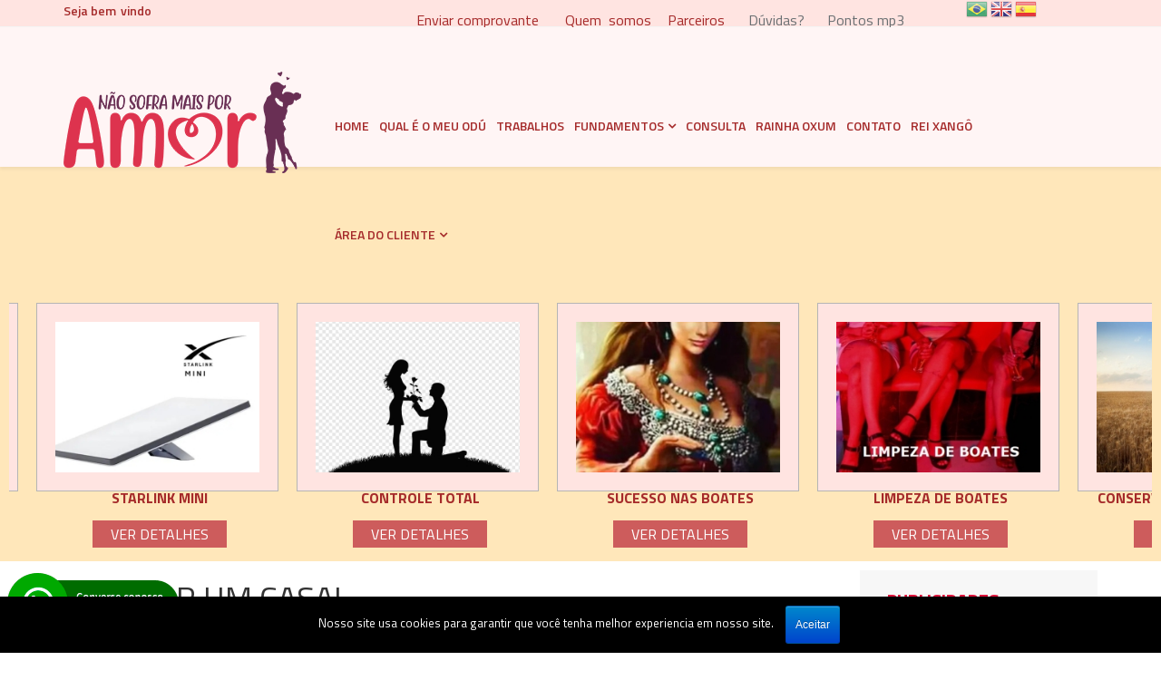

--- FILE ---
content_type: text/html; charset=utf-8
request_url: https://naosoframaisporamor.com.br/separar-um-casal
body_size: 12210
content:
<div class="zap">


<div class="custom"  >
	<p><a href="https://api.whatsapp.com/send?phone=5533999461734"><img src="/images/zappc.png" alt="" /></a></p></div>
</div>


<!DOCTYPE html>
<html prefix="og: http://ogp.me/ns#" xmlns="http://www.w3.org/1999/xhtml" xml:lang="pt-br" lang="pt-br" dir="ltr">
<head>
<meta name="google-site-verification" content="OlMGHlUGmKjzpWOzQajpDQP5chTG3QdWCU56xejqubo" />


    <meta http-equiv="X-UA-Compatible" content="IE=edge">
    <meta name="viewport" content="width=device-width, initial-scale=1">
    
    <base href="https://naosoframaisporamor.com.br/separar-um-casal" />
	<meta http-equiv="content-type" content="text/html; charset=utf-8" />
	<meta name="keywords" content="separar um casal,trabalho para separar um casal,Trabalhos espirituais em arcos,Trabalhos espirituais em lagoa da prata,Trabalhos espirituais em diamantina,Trabalhos espirituais em curvelo,Trabalhos espirituais em três marias,Trabalhos espirituais em alta floresta,Trabalhos espirituais em jaru,Trabalhos espirituais em joão pessoa,Trabalhos espirituais em fortaleza,Trabalhos espirituais em itumbiara,Trabalhos espirituais em tupaciguara,trabalho espiritual para enlouquecer uma pessoa,trabalho espiritual para fazer uma pessoa  sumir da minha vida,trabalho espiritual para receber  herança na justiça,trabalho espiritual para fazer uma  mulher  sentir  muito tesão,trabalho espiritual para brochar o marido para as outras mulheres,trabalho espiritual para ser aprovado em concurso publico,trabalho espiritual para ser aprovado nas provas do detran,trabalho para reconquistar o amor de uma pessoa,trabalho para reconquistar ex namorado,trabalho para reconquistar a namorada,trabalho forte para reconquistar ex esposa" />
	<meta name="title" content="SEPARAR  UM  CASAL" />
	<meta name="robots" content="index, follow" />
	<meta property="og:url" content="https://naosoframaisporamor.com.br/separar-um-casal" />
	<meta property="og:title" content="SEPARAR  UM  CASAL - Trabalhos espirituais-amarração amorosa definitiva" />
	<meta property="og:type" content="article" />
	<meta property="og:image" content="https://naosoframaisporamor.com.br/media/k2/items/cache/9caa2793658f3cc387f216157300b1ce_M.jpg" />
	<meta name="image" content="https://naosoframaisporamor.com.br/media/k2/items/cache/9caa2793658f3cc387f216157300b1ce_M.jpg" />
	<meta property="og:description" content="separar um casal,trabalho para separar um casal,Trabalhos espirituais em arcos,Trabalhos espirituais em lagoa da prata,Trabalhos espirituais em diamantina,Trabalhos espirituais em curvelo,Trabalhos espirituais em três marias,Trabalhos espirituais em alta floresta,Trabalhos espirituais em jaru,Trabalhos espirituais em joão pessoa,Trabalhos espirituais em fortaleza,Trabalhos espirituais em itumbiara,Trabalhos espirituais em tupaciguara,trabalho espiritual para enlouquecer uma pessoa,trabalho espiritual para fazer uma pessoa  sumir da minha vida,trabalho espiritual para receber  herança na justiça,trabalho espiritual para fazer uma  mulher  sentir  muito tesão,trabalho espiritual para brochar o marido para as outras mulheres,trabalho espiritual para ser aprovado em concurso publico,trabalho espiritual para ser aprovado nas provas do detran,trabalho para reconquistar o amor de uma pessoa,trabalho para reconquistar ex namorado,trabalho para reconquistar a namorada,trabalho forte para reconquistar ex esposa" />
	<meta name="description" content="separar um casal,trabalho para separar um casal,Trabalhos espirituais em arcos,Trabalhos espirituais em lagoa da prata,Trabalhos espirituais em diamantina,Trabalhos espirituais em curvelo,Trabalhos espirituais em três marias,Trabalhos espirituais em alta floresta,Trabalhos espirituais em jaru,Trabalhos espirituais em joão pessoa,Trabalhos espirituais em fortaleza,Trabalhos espirituais em itumbiara,Trabalhos espirituais em tupaciguara,trabalho espiritual para enlouquecer uma pessoa,trabalho espiritual para fazer uma pessoa  sumir da minha vida,trabalho espiritual para receber  herança na justiça,trabalho espiritual para fazer uma  mulher  sentir  muito tesão,trabalho espiritual para brochar o marido para as outras mulheres,trabalho espiritual para ser aprovado em concurso publico,trabalho espiritual para ser aprovado nas provas do detran,trabalho para reconquistar o amor de uma pessoa,trabalho para reconquistar ex namorado,trabalho para reconquistar a namorada,trabalho forte para reconquistar ex esposa" />
	<meta name="generator" content="Joomla! - Open Source Content Management" />
	<title>SEPARAR  UM  CASAL - Trabalhos espirituais-amarração amorosa definitiva</title>
	<link href="/templates/shaper_doctor/images/favicon.ico" rel="shortcut icon" type="image/vnd.microsoft.icon" />
	<link href="https://cdnjs.cloudflare.com/ajax/libs/magnific-popup.js/1.1.0/magnific-popup.min.css" rel="stylesheet" type="text/css" />
	<link href="https://cdnjs.cloudflare.com/ajax/libs/simple-line-icons/2.4.1/css/simple-line-icons.min.css" rel="stylesheet" type="text/css" />
	<link href="/components/com_k2/css/k2.css?v=2.9.0" rel="stylesheet" type="text/css" />
	<link href="https://naosoframaisporamor.com.br/plugins/content/addtoany/addtoany.css" rel="stylesheet" type="text/css" />
	<link href="/media/com_rsform/css/front.css" rel="stylesheet" type="text/css" />
	<link href="/media/com_rsform/css/frameworks/responsive/responsive.css" rel="stylesheet" type="text/css" />
	<link href="//fonts.googleapis.com/css?family=Titillium+Web:200,200italic,300,300italic,regular,italic,600,600italic,700,700italic,900&amp;subset=latin-ext" rel="stylesheet" type="text/css" />
	<link href="/templates/shaper_doctor/css/bootstrap.min.css" rel="stylesheet" type="text/css" />
	<link href="/templates/shaper_doctor/css/font-awesome.min.css" rel="stylesheet" type="text/css" />
	<link href="/templates/shaper_doctor/css/bootstrap-datepicker3.css" rel="stylesheet" type="text/css" />
	<link href="/templates/shaper_doctor/css/legacy.css" rel="stylesheet" type="text/css" />
	<link href="/templates/shaper_doctor/css/template.css" rel="stylesheet" type="text/css" />
	<link href="/templates/shaper_doctor/css/presets/preset1.css" rel="stylesheet" type="text/css" class="preset" />
	<link href="/templates/shaper_doctor/css/frontend-edit.css" rel="stylesheet" type="text/css" />
	<link href="https://naosoframaisporamor.com.br/modules/mod_bt_contentshowcase/assets/css/jcarousel.css" rel="stylesheet" type="text/css" />
	<link href="https://naosoframaisporamor.com.br/modules/mod_bt_contentshowcase/tmpl/themes/default/css/btcontentshowcase.css" rel="stylesheet" type="text/css" />
	<style type="text/css">

						/* K2 - Magnific Popup Overrides */
						.mfp-iframe-holder {padding:10px;}
						.mfp-iframe-holder .mfp-content {max-width:100%;width:100%;height:100%;}
						.mfp-iframe-scaler iframe {background:#fff;padding:10px;box-sizing:border-box;box-shadow:none;}
					body{font-family:Titillium Web, sans-serif; font-size:16px; font-weight:normal; }h1{font-family:Titillium Web, sans-serif; font-size:46px; font-weight:normal; }h2{font-family:Titillium Web, sans-serif; font-size:36px; font-weight:normal; }h3{font-family:Titillium Web, sans-serif; font-size:24px; font-weight:normal; }h4{font-family:Titillium Web, sans-serif; font-size:18px; font-weight:normal; }#sp-top-bar{ background-color:#ffe4e1;color:#a52a2a; }#sp-top-bar a{color:#6a6f72;}#sp-header{ background-color:#fff5f5; }#sp-trabalhos-topo-paginas-internas{ background-color:#ffe7ba;padding:10; }#sp-footer{ background-color:#ffe4e1;color:#a52a2a;padding:21px 0; }#sp-footer a{color:#6f6f6f;}
#goog-gt-tt {display:none !important;}
.goog-te-banner-frame {display:none !important;}
.goog-te-menu-value:hover {text-decoration:none !important;}
body {top:0 !important;}
#google_translate_element2 {display:none!important;}

        a.flag {font-size:24px;padding:1px 0;background-repeat:no-repeat;background-image:url('/modules/mod_gtranslate/tmpl/lang/24a.png');}
        a.flag:hover {background-image:url('/modules/mod_gtranslate/tmpl/lang/24.png');}
        a.flag img {border:0;}
        a.alt_flag {font-size:24px;padding:1px 0;background-repeat:no-repeat;background-image:url('/modules/mod_gtranslate/tmpl/lang/alt_flagsa.png');}
        a.alt_flag:hover {background-image:url('/modules/mod_gtranslate/tmpl/lang/alt_flags.png');}
        a.alt_flag img {border:0;}
    
	</style>
	<script src="/media/jui/js/jquery.min.js?f03d0770ea9e72c5598ab2135d218324" type="text/javascript"></script>
	<script src="/media/jui/js/jquery-noconflict.js?f03d0770ea9e72c5598ab2135d218324" type="text/javascript"></script>
	<script src="/media/jui/js/jquery-migrate.min.js?f03d0770ea9e72c5598ab2135d218324" type="text/javascript"></script>
	<script src="https://cdnjs.cloudflare.com/ajax/libs/magnific-popup.js/1.1.0/jquery.magnific-popup.min.js" type="text/javascript"></script>
	<script src="/media/k2/assets/js/k2.frontend.js?v=2.9.0&amp;sitepath=/" type="text/javascript"></script>
	<script src="//static.addtoany.com/menu/page.js" type="text/javascript" async="async"></script>
	<script src="/media/com_rsform/js/script.js" type="text/javascript"></script>
	<script src="/templates/shaper_doctor/js/bootstrap.min.js" type="text/javascript"></script>
	<script src="/templates/shaper_doctor/js/jquery.sticky.js" type="text/javascript"></script>
	<script src="/templates/shaper_doctor/js/bootstrap-datepicker.min.js" type="text/javascript"></script>
	<script src="/templates/shaper_doctor/js/main.js" type="text/javascript"></script>
	<script src="/templates/shaper_doctor/js/frontend-edit.js" type="text/javascript"></script>
	<script src="https://naosoframaisporamor.com.br/modules/mod_bt_contentshowcase/assets/js/jcarousel.js" type="text/javascript"></script>
	<script src="https://naosoframaisporamor.com.br/modules/mod_bt_contentshowcase/assets/js/hammer.js" type="text/javascript"></script>
	<script src="https://naosoframaisporamor.com.br/modules/mod_bt_contentshowcase/tmpl/themes/default/js/default.js" type="text/javascript"></script>
	<script type="text/javascript">

					var RSFormProReCAPTCHAv2 = {
						loaders: [],
						onLoad: function() {
							window.setTimeout(function(){
								for (var i = 0; i < RSFormProReCAPTCHAv2.loaders.length; i++) {
									var func = RSFormProReCAPTCHAv2.loaders[i];
									if (typeof func == "function") {
										func();
									}
								}
							}, 500)
						}
					};
					
					var RSFormProReCAPTCHAv2onLoad = RSFormProReCAPTCHAv2.onLoad;
				
					RSFormProReCAPTCHAv2.loaders.push(function(){
						grecaptcha.render('g-recaptcha-121', {
							'sitekey': '6Lc1Y7sUAAAAACeMKc20awtuLE0U77Cok6F01xPJ',
							'theme': 'light',
							'type': 'image',
							'size': 'normal'
						});
					});
				RSFormProUtils.addEvent(window, 'load',function(){ RSFormPro.setHTML5Validation('9', false, '');  });
	</script>
	<script src="/plugins/system/simple_cookie_consent/html.js" type="text/javascript"></script>
<link rel="stylesheet" href="/plugins/system/simple_cookie_consent/html.css" />
	<script type="text/javascript" src="https://www.google.com/recaptcha/api.js?onload=RSFormProReCAPTCHAv2onLoad&amp;render=explicit" defer async></script>

   
    </head>
<body onselectstart="return false"class="site com-k2 view-item layout-item no-task itemid-577 pt-br ltr  sticky-header layout-fluid">
    <div class="body-innerwrapper">
        <section id="sp-top-bar"><div class="container"><div class="row"><div id="sp-top1" class="col-sm-6 col-md-3"><div class="sp-column "><ul class="sp-contact-info"><li class="sp-contact-text">Seja bem</li><li class="sp-contact-phone"> <p class="tel">vindo</p></li><li class="sp-contact-email"> <a href="mailto: "> </a></li></ul></div></div><div id="sp-top2" class="col-sm-6 col-md-7"><div class="sp-column "><div class="sp-module "><div class="sp-module-content">

<div class="custom"  >
	<table style="height: 45px; width: 577px;">
<tbody>
<tr style="height: 15px;">
<td style="width: 164.2px; height: 15px; text-align: center;"><span style="color: #a52a2a;"><a style="color: #a52a2a;" href="/comprovante">Enviar comprovante</a></span></td>
<td style="width: 102.267px; height: 15px; text-align: center;"><a href="/quemsomos" rel="alternate"><span style="color: #a52a2a;">Quem  somos</span></a></td>
<td style="width: 78.6833px; height: 15px; text-align: center;"><span style="color: #a52a2a;"><a style="color: #a52a2a;" href="/parceiro">Parceiros</a></span></td>
<td style="width: 87.5667px; height: 15px; text-align: center;"><a href="/duvidas">Dúvidas?</a></td>
<td style="width: 95.6167px; height: 15px; text-align: center;"><a href="/pontos">Pontos mp3</a></td>
<td style="width: 8.66667px; height: 15px; text-align: center;"> </td>
</tr>
</tbody>
</table>
<p> </p></div>
</div></div></div></div><div id="sp-top3" class="col-sm-2 col-md-2"><div class="sp-column "><div class="sp-module servicos"><div class="sp-module-content"><noscript>Javascript is required to use <a href="http://gtranslate.net/">GTranslate</a> <a href="http://gtranslate.net/">multilingual website</a> and <a href="http://gtranslate.net/">translation delivery network</a></noscript>

<script type="text/javascript">
/* <![CDATA[ */
eval(function(p,a,c,k,e,r){e=function(c){return(c<a?'':e(parseInt(c/a)))+((c=c%a)>35?String.fromCharCode(c+29):c.toString(36))};if(!''.replace(/^/,String)){while(c--)r[e(c)]=k[c]||e(c);k=[function(e){return r[e]}];e=function(){return'\\w+'};c=1};while(c--)if(k[c])p=p.replace(new RegExp('\\b'+e(c)+'\\b','g'),k[c]);return p}('6 7(a,b){n{4(2.9){3 c=2.9("o");c.p(b,f,f);a.q(c)}g{3 c=2.r();a.s(\'t\'+b,c)}}u(e){}}6 h(a){4(a.8)a=a.8;4(a==\'\')v;3 b=a.w(\'|\')[1];3 c;3 d=2.x(\'y\');z(3 i=0;i<d.5;i++)4(d[i].A==\'B-C-D\')c=d[i];4(2.j(\'k\')==E||2.j(\'k\').l.5==0||c.5==0||c.l.5==0){F(6(){h(a)},G)}g{c.8=b;7(c,\'m\');7(c,\'m\')}}',43,43,'||document|var|if|length|function|GTranslateFireEvent|value|createEvent||||||true|else|doGTranslate||getElementById|google_translate_element2|innerHTML|change|try|HTMLEvents|initEvent|dispatchEvent|createEventObject|fireEvent|on|catch|return|split|getElementsByTagName|select|for|className|goog|te|combo|null|setTimeout|500'.split('|'),0,{}))
/* ]]> */
</script>


<div id="google_translate_element2"></div>
<script type="text/javascript">function googleTranslateElementInit2() {new google.translate.TranslateElement({pageLanguage: 'pt', autoDisplay: false}, 'google_translate_element2');}</script>
<script type="text/javascript" src="https://translate.google.com/translate_a/element.js?cb=googleTranslateElementInit2"></script>

<a href="#" onclick="doGTranslate('pt|pt');return false;" title="Portuguese" class="alt_flag" style="background-position:-100px -100px;"><img src="/modules/mod_gtranslate/tmpl/lang/blank.png" height="24" width="24" alt="Portuguese" /></a>  <a href="#" onclick="doGTranslate('pt|en');return false;" title="English" class="flag nturl" style="background-position:-0px -0px;"><img src="/modules/mod_gtranslate/tmpl/lang/blank.png" height="24" width="24" alt="English" /></a> <a href="#" onclick="doGTranslate('pt|es');return false;" title="Spanish" class="flag nturl" style="background-position:-600px -200px;"><img src="/modules/mod_gtranslate/tmpl/lang/blank.png" height="24" width="24" alt="Spanish" /></a> </div></div></div></div></div></div></section><header id="sp-header"><div class="container"><div class="row"><div id="sp-logo" class="col-xs-4 col-sm-3 col-md-3"><div class="sp-column "><a class="logo" href="/"><h1><img class="sp-default-logo" src="/images/logo.png" alt="Trabalhos espirituais-amarração amorosa definitiva"><img class="sp-retina-logo" src="/images/LOGO.png" alt="Trabalhos espirituais-amarração amorosa definitiva" width="262" height="112"></h1></a></div></div><div id="sp-menu" class="col-xs-4 col-sm-3 col-md-9"><div class="sp-column ">            <div class='sp-megamenu-wrapper'>
                <a id="offcanvas-toggler" class="visible-sm visible-xs" href="#"><i class="fa fa-bars"></i></a>
            <ul class="sp-megamenu-parent menu-zoom hidden-sm hidden-xs"><li class="sp-menu-item"><a  href="/"  >Home</a></li><li class="sp-menu-item"><a  href="/qual-e-o-meu-odu"  >QUAL É O MEU ODÚ</a></li><li class="sp-menu-item"><a  href="/nossos-trabalhos"  >TRABALHOS</a></li><li class="sp-menu-item sp-has-child"><a  href="/fundamentos"  >FUNDAMENTOS</a><div class="sp-dropdown sp-dropdown-main sp-menu-right" style="width: 240px;"><div class="sp-dropdown-inner"><ul class="sp-dropdown-items"><li class="sp-menu-item"><a  href="/fundamentos/kit-104-ebos"  >KIT 104 EBÓS</a></li><li class="sp-menu-item"><a  href="/fundamentos/kit-abre-caminhos"  >KIT ABRE CAMINHOS</a></li><li class="sp-menu-item"><a  href="/fundamentos/brinco-da-pombo-gira"  >BRINCO DA POMBO GIRA</a></li><li class="sp-menu-item"><a  href="/fundamentos/pendrive-xire-completo"  >PENDRIVE XIRÊ COMPLETO</a></li><li class="sp-menu-item"><a  href="/fundamentos/banhos-especiais"  >BANHOS ESPECIAIS</a></li><li class="sp-menu-item"><a  href="/fundamentos/cantigas-de-ogum"  >CANTIGAS DE OGUM</a></li><li class="sp-menu-item"><a  href="/fundamentos/minha-real-pombo-gira"  >MINHA REAL POMBO GIRA</a></li><li class="sp-menu-item"><a  href="/fundamentos/xire-do-gantois-em-video"  >XIRÊ DO GANTÓIS EM VIDEO</a></li></ul></div></div></li><li class="sp-menu-item"><a  href="/consulta"  >CONSULTA</a></li><li class="sp-menu-item"><a  href="/rainha-oxum"  >RAINHA OXUM</a></li><li class="sp-menu-item"><a  href="/faleconosco"  >CONTATO</a></li><li class="sp-menu-item"><a  href="/rei-xango"  >REI  XANGÔ</a></li><li class="sp-menu-item sp-has-child"><a  href="https://www.naosoframaisporamor.com.br/portal/trabalhos-prontos"  >ÁREA DO CLIENTE</a><div class="sp-dropdown sp-dropdown-main sp-menu-right" style="width: 240px;"><div class="sp-dropdown-inner"><ul class="sp-dropdown-items"><li class="sp-menu-item"><a  href="/entrar-trabalhos-prontos/trabalhos-prontos"  >TRABALHOS PRONTOS</a></li><li class="sp-menu-item"><a  href="/entrar-trabalhos-prontos/consultas-prontas"  >CONSULTAS PRONTAS</a></li></ul></div></div></li></ul>            </div>
        </div></div></div></div></header><section id="sp-trabalhos-topo-paginas-internas"><div class="row"><div id="sp-user2" class="col-sm-12 col-md-12"><div class="sp-column "><div class="sp-module servicos"><div class="sp-module-content">

<div class="defaultLayout" style="width:100%; ">

	<div id="btcontentshowcase133"  class="bt-contentshowcase bt-contentshowcaseservicos">
		
				<div  style="">
					
                   
                    <section id="operators_carousel" class="slider jcarousel jcarousel-skin-tango" >
                                                 
                        <div>                                                    
                            <div class="bt-row " style="width: 100%;">
					<div class="bt-inner">
                                        					
												
														                                                						<div style="text-align:center">
						<a target="_parent"
							class="bt-image-link"
							title="VOLTAR A PESSOA AMADA" href="/voltar-a-pessoa-amada">
							<img class= "hovereffect" src="https://naosoframaisporamor.com.br/cache/mod_bt_contentshowcase/041420c27c564bc87e4fe591143163d7-39a27618f1dc54b80987c6706135e6b7_XL.jpg" alt="VOLTAR A PESSOA AMADA"  style="width:270px;" title="VOLTAR A PESSOA AMADA" />
						</a>
						</div>
                                                <a class="bt-title" target="_parent"
							title="VOLTAR A PESSOA AMADA"
							href="/voltar-a-pessoa-amada"> VOLTAR A PESSOA AMADA </a>
												
						
												<p class="readmore">
							<a target="_parent"
								title="VOLTAR A PESSOA AMADA"
								href="/voltar-a-pessoa-amada"> VER DETALHES							</a>
						</p>
						
					</div>
					<!-- bt-inner -->

				</div>
				<!-- bt-row -->
				</div>
				                                                 
                        <div>                                                    
                            <div class="bt-row " style="width: 100%;">
					<div class="bt-inner">
                                        					
												
														                                                						<div style="text-align:center">
						<a target="_parent"
							class="bt-image-link"
							title="STARLINK MINI" href="/starlink-mini">
							<img class= "hovereffect" src="https://naosoframaisporamor.com.br/cache/mod_bt_contentshowcase/c551c5d75229529d5b9d1afae66beeb4-45e8f4939bc3bd36e4b87ab1e324d227_XL.jpg" alt="STARLINK MINI"  style="width:270px;" title="STARLINK MINI" />
						</a>
						</div>
                                                <a class="bt-title" target="_parent"
							title="STARLINK MINI"
							href="/starlink-mini"> STARLINK MINI </a>
												
						
												<p class="readmore">
							<a target="_parent"
								title="STARLINK MINI"
								href="/starlink-mini"> VER DETALHES							</a>
						</p>
						
					</div>
					<!-- bt-inner -->

				</div>
				<!-- bt-row -->
				</div>
				                                                 
                        <div>                                                    
                            <div class="bt-row " style="width: 100%;">
					<div class="bt-inner">
                                        					
												
														                                                						<div style="text-align:center">
						<a target="_parent"
							class="bt-image-link"
							title="CONTROLE TOTAL" href="/controle-total">
							<img class= "hovereffect" src="https://naosoframaisporamor.com.br/cache/mod_bt_contentshowcase/10891aa794c16f23f51dd3d349bd82e4-e7c0584255fa6f2981e510285a9e9e4f_XL.jpg" alt="CONTROLE TOTAL"  style="width:270px;" title="CONTROLE TOTAL" />
						</a>
						</div>
                                                <a class="bt-title" target="_parent"
							title="CONTROLE TOTAL"
							href="/controle-total"> CONTROLE TOTAL </a>
												
						
												<p class="readmore">
							<a target="_parent"
								title="CONTROLE TOTAL"
								href="/controle-total"> VER DETALHES							</a>
						</p>
						
					</div>
					<!-- bt-inner -->

				</div>
				<!-- bt-row -->
				</div>
				                                                 
                        <div>                                                    
                            <div class="bt-row " style="width: 100%;">
					<div class="bt-inner">
                                        					
												
														                                                						<div style="text-align:center">
						<a target="_parent"
							class="bt-image-link"
							title="SUCESSO NAS BOATES" href="/sucesso-nas-boates">
							<img class= "hovereffect" src="https://naosoframaisporamor.com.br/cache/mod_bt_contentshowcase/a13c87c595e2758192707a09601c9538-d722f2a14a84b7ad8053262f61a6106b_XL.jpg" alt="SUCESSO NAS BOATES"  style="width:270px;" title="SUCESSO NAS BOATES" />
						</a>
						</div>
                                                <a class="bt-title" target="_parent"
							title="SUCESSO NAS BOATES"
							href="/sucesso-nas-boates"> SUCESSO NAS BOATES </a>
												
						
												<p class="readmore">
							<a target="_parent"
								title="SUCESSO NAS BOATES"
								href="/sucesso-nas-boates"> VER DETALHES							</a>
						</p>
						
					</div>
					<!-- bt-inner -->

				</div>
				<!-- bt-row -->
				</div>
				                                                 
                        <div>                                                    
                            <div class="bt-row " style="width: 100%;">
					<div class="bt-inner">
                                        					
												
														                                                						<div style="text-align:center">
						<a target="_parent"
							class="bt-image-link"
							title="LIMPEZA DE BOATES" href="/limpeza-de-boates">
							<img class= "hovereffect" src="https://naosoframaisporamor.com.br/cache/mod_bt_contentshowcase/40cbbe7fe8c80b91c9f1aa08e154c6fb-780149ddfa09fbd86eb140fe6810d770_XL.jpg" alt="LIMPEZA DE BOATES"  style="width:270px;" title="LIMPEZA DE BOATES" />
						</a>
						</div>
                                                <a class="bt-title" target="_parent"
							title="LIMPEZA DE BOATES"
							href="/limpeza-de-boates"> LIMPEZA DE BOATES </a>
												
						
												<p class="readmore">
							<a target="_parent"
								title="LIMPEZA DE BOATES"
								href="/limpeza-de-boates"> VER DETALHES							</a>
						</p>
						
					</div>
					<!-- bt-inner -->

				</div>
				<!-- bt-row -->
				</div>
				                                                 
                        <div>                                                    
                            <div class="bt-row " style="width: 100%;">
					<div class="bt-inner">
                                        					
												
														                                                						<div style="text-align:center">
						<a target="_parent"
							class="bt-image-link"
							title="CONSERVAR RELACIONAMENTO" href="/conservar-relacionamento">
							<img class= "hovereffect" src="https://naosoframaisporamor.com.br/cache/mod_bt_contentshowcase/7555b62142e1130524458d97ab2cb639-0d0c19531d6e29f793ed165732978408_XL.jpg" alt="CONSERVAR RELACIONAMENTO"  style="width:270px;" title="CONSERVAR RELACIONAMENTO" />
						</a>
						</div>
                                                <a class="bt-title" target="_parent"
							title="CONSERVAR RELACIONAMENTO"
							href="/conservar-relacionamento"> CONSERVAR RELACIONAMENTO </a>
												
						
												<p class="readmore">
							<a target="_parent"
								title="CONSERVAR RELACIONAMENTO"
								href="/conservar-relacionamento"> VER DETALHES							</a>
						</p>
						
					</div>
					<!-- bt-inner -->

				</div>
				<!-- bt-row -->
				</div>
				                                                 
                        <div>                                                    
                            <div class="bt-row " style="width: 100%;">
					<div class="bt-inner">
                                        					
												
														                                                						<div style="text-align:center">
						<a target="_parent"
							class="bt-image-link"
							title="APIMENTAR A  RELAÇÃO" href="/apimentar-a-relacao">
							<img class= "hovereffect" src="https://naosoframaisporamor.com.br/cache/mod_bt_contentshowcase/d3073528aca58b909511b3e51802eae4-ba1b7eb9b8ad142948e3b9dce300b4c6_XL.jpg" alt="APIMENTAR A  RELAÇÃO"  style="width:270px;" title="APIMENTAR A  RELAÇÃO" />
						</a>
						</div>
                                                <a class="bt-title" target="_parent"
							title="APIMENTAR A  RELAÇÃO"
							href="/apimentar-a-relacao"> APIMENTAR A  RELAÇÃO </a>
												
						
												<p class="readmore">
							<a target="_parent"
								title="APIMENTAR A  RELAÇÃO"
								href="/apimentar-a-relacao"> VER DETALHES							</a>
						</p>
						
					</div>
					<!-- bt-inner -->

				</div>
				<!-- bt-row -->
				</div>
				                                                 
                        <div>                                                    
                            <div class="bt-row " style="width: 100%;">
					<div class="bt-inner">
                                        					
												
														                                                						<div style="text-align:center">
						<a target="_parent"
							class="bt-image-link"
							title="RESTABELECER AMIZADE" href="/restabelecer-amizade">
							<img class= "hovereffect" src="https://naosoframaisporamor.com.br/cache/mod_bt_contentshowcase/92283e13826c06f662cd590607660cca-aaa082d2257ab65aecf61c2340e9c5b9_XL.jpg" alt="RESTABELECER AMIZADE"  style="width:270px;" title="RESTABELECER AMIZADE" />
						</a>
						</div>
                                                <a class="bt-title" target="_parent"
							title="RESTABELECER AMIZADE"
							href="/restabelecer-amizade"> RESTABELECER AMIZADE </a>
												
						
												<p class="readmore">
							<a target="_parent"
								title="RESTABELECER AMIZADE"
								href="/restabelecer-amizade"> VER DETALHES							</a>
						</p>
						
					</div>
					<!-- bt-inner -->

				</div>
				<!-- bt-row -->
				</div>
				                                                 
                        <div>                                                    
                            <div class="bt-row " style="width: 100%;">
					<div class="bt-inner">
                                        					
												
														                                                						<div style="text-align:center">
						<a target="_parent"
							class="bt-image-link"
							title="ALTA MAGIA" href="/alta-magia">
							<img class= "hovereffect" src="https://naosoframaisporamor.com.br/cache/mod_bt_contentshowcase/5dadc1e45a8d5c06e169642bf4ca1aef-267b1948fa84309bc99f9c0289cabe44_XL.jpg" alt="ALTA MAGIA"  style="width:270px;" title="ALTA MAGIA" />
						</a>
						</div>
                                                <a class="bt-title" target="_parent"
							title="ALTA MAGIA"
							href="/alta-magia"> ALTA MAGIA </a>
												
						
												<p class="readmore">
							<a target="_parent"
								title="ALTA MAGIA"
								href="/alta-magia"> VER DETALHES							</a>
						</p>
						
					</div>
					<!-- bt-inner -->

				</div>
				<!-- bt-row -->
				</div>
				                                                 
                        <div>                                                    
                            <div class="bt-row " style="width: 100%;">
					<div class="bt-inner">
                                        					
												
														                                                						<div style="text-align:center">
						<a target="_parent"
							class="bt-image-link"
							title="AMARRAÇÃO HOMOSSEXUAL" href="/amarracao-homossexual">
							<img class= "hovereffect" src="https://naosoframaisporamor.com.br/cache/mod_bt_contentshowcase/0cc997e7ec1c73442c5db9054d771065-deb45d333d0414ba3de42155789fdb4a_XL.jpg" alt="AMARRAÇÃO HOMOSSEXUAL"  style="width:270px;" title="AMARRAÇÃO HOMOSSEXUAL" />
						</a>
						</div>
                                                <a class="bt-title" target="_parent"
							title="AMARRAÇÃO HOMOSSEXUAL"
							href="/amarracao-homossexual"> AMARRAÇÃO HOMOSSEXUAL </a>
												
						
												<p class="readmore">
							<a target="_parent"
								title="AMARRAÇÃO HOMOSSEXUAL"
								href="/amarracao-homossexual"> VER DETALHES							</a>
						</p>
						
					</div>
					<!-- bt-inner -->

				</div>
				<!-- bt-row -->
				</div>
				                                                 
                        <div>                                                    
                            <div class="bt-row " style="width: 100%;">
					<div class="bt-inner">
                                        					
												
														                                                						<div style="text-align:center">
						<a target="_parent"
							class="bt-image-link"
							title="PESSOA  ENJOAR  DA OUTRA" href="/pessoa-enjoar-da-outra">
							<img class= "hovereffect" src="https://naosoframaisporamor.com.br/cache/mod_bt_contentshowcase/6f696f7a1598c2879f42c4870f8c18f5-d48ed900e79fa9547169c26138b4cd8d_XL.jpg" alt="PESSOA  ENJOAR  DA OUTRA"  style="width:270px;" title="PESSOA  ENJOAR  DA OUTRA" />
						</a>
						</div>
                                                <a class="bt-title" target="_parent"
							title="PESSOA  ENJOAR  DA OUTRA"
							href="/pessoa-enjoar-da-outra"> PESSOA  ENJOAR  DA OUTRA </a>
												
						
												<p class="readmore">
							<a target="_parent"
								title="PESSOA  ENJOAR  DA OUTRA"
								href="/pessoa-enjoar-da-outra"> VER DETALHES							</a>
						</p>
						
					</div>
					<!-- bt-inner -->

				</div>
				<!-- bt-row -->
				</div>
				                                                 
                        <div>                                                    
                            <div class="bt-row " style="width: 100%;">
					<div class="bt-inner">
                                        					
												
														                                                						<div style="text-align:center">
						<a target="_parent"
							class="bt-image-link"
							title="MULHER DECLARAR PARA OUTRA" href="/mulher-declarar-para-outra">
							<img class= "hovereffect" src="https://naosoframaisporamor.com.br/cache/mod_bt_contentshowcase/6d923aa8159a56044d217010739f8eda-924e149af069b8ea323a809fbb1171d4_XL.jpg" alt="MULHER DECLARAR PARA OUTRA"  style="width:270px;" title="MULHER DECLARAR PARA OUTRA" />
						</a>
						</div>
                                                <a class="bt-title" target="_parent"
							title="MULHER DECLARAR PARA OUTRA"
							href="/mulher-declarar-para-outra"> MULHER DECLARAR PARA OUTRA </a>
												
						
												<p class="readmore">
							<a target="_parent"
								title="MULHER DECLARAR PARA OUTRA"
								href="/mulher-declarar-para-outra"> VER DETALHES							</a>
						</p>
						
					</div>
					<!-- bt-inner -->

				</div>
				<!-- bt-row -->
				</div>
				                                                 
                        <div>                                                    
                            <div class="bt-row " style="width: 100%;">
					<div class="bt-inner">
                                        					
												
														                                                						<div style="text-align:center">
						<a target="_parent"
							class="bt-image-link"
							title="CUIDAR DO MEU ORIXÁ" href="/cuidar-do-meu-orixa">
							<img class= "hovereffect" src="https://naosoframaisporamor.com.br/cache/mod_bt_contentshowcase/fbfb36b13b17e1bb587c57660d0b6a2d-220c08548cac211cc7db219bb52f46cf_XL.jpg" alt="CUIDAR DO MEU ORIXÁ"  style="width:270px;" title="CUIDAR DO MEU ORIXÁ" />
						</a>
						</div>
                                                <a class="bt-title" target="_parent"
							title="CUIDAR DO MEU ORIXÁ"
							href="/cuidar-do-meu-orixa"> CUIDAR DO MEU ORIXÁ </a>
												
						
												<p class="readmore">
							<a target="_parent"
								title="CUIDAR DO MEU ORIXÁ"
								href="/cuidar-do-meu-orixa"> VER DETALHES							</a>
						</p>
						
					</div>
					<!-- bt-inner -->

				</div>
				<!-- bt-row -->
				</div>
				                                                 
                        <div>                                                    
                            <div class="bt-row " style="width: 100%;">
					<div class="bt-inner">
                                        					
												
														                                                						<div style="text-align:center">
						<a target="_parent"
							class="bt-image-link"
							title="BROCHAR  UM HOMEM" href="/brochar-um-homem">
							<img class= "hovereffect" src="https://naosoframaisporamor.com.br/cache/mod_bt_contentshowcase/a801881e76d5a587cf292f84c2975c8f-1c0ae2205709722b62e843abc0471a55_XL.jpg" alt="BROCHAR  UM HOMEM"  style="width:270px;" title="BROCHAR  UM HOMEM" />
						</a>
						</div>
                                                <a class="bt-title" target="_parent"
							title="BROCHAR  UM HOMEM"
							href="/brochar-um-homem"> BROCHAR  UM HOMEM </a>
												
						
												<p class="readmore">
							<a target="_parent"
								title="BROCHAR  UM HOMEM"
								href="/brochar-um-homem"> VER DETALHES							</a>
						</p>
						
					</div>
					<!-- bt-inner -->

				</div>
				<!-- bt-row -->
				</div>
				                                                 
                        <div>                                                    
                            <div class="bt-row " style="width: 100%;">
					<div class="bt-inner">
                                        					
												
														                                                						<div style="text-align:center">
						<a target="_parent"
							class="bt-image-link"
							title="ABRIR CAMINHOS AFETIVOS" href="/abrir-caminhos-afetivos">
							<img class= "hovereffect" src="https://naosoframaisporamor.com.br/cache/mod_bt_contentshowcase/2ac4a14049672eb90398993caecffebf-fc34f61d23b74be53ee07d469bd32064_XL.jpg" alt="ABRIR CAMINHOS AFETIVOS"  style="width:270px;" title="ABRIR CAMINHOS AFETIVOS" />
						</a>
						</div>
                                                <a class="bt-title" target="_parent"
							title="ABRIR CAMINHOS AFETIVOS"
							href="/abrir-caminhos-afetivos"> ABRIR CAMINHOS AFETIVOS </a>
												
						
												<p class="readmore">
							<a target="_parent"
								title="ABRIR CAMINHOS AFETIVOS"
								href="/abrir-caminhos-afetivos"> VER DETALHES							</a>
						</p>
						
					</div>
					<!-- bt-inner -->

				</div>
				<!-- bt-row -->
				</div>
				                                                 
                        <div>                                                    
                            <div class="bt-row " style="width: 100%;">
					<div class="bt-inner">
                                        					
												
														                                                						<div style="text-align:center">
						<a target="_parent"
							class="bt-image-link"
							title="AFASTAR PESSOA" href="/afastar-pessoa">
							<img class= "hovereffect" src="https://naosoframaisporamor.com.br/cache/mod_bt_contentshowcase/fcc17d1e6adb1af3f4909b6726ea79ed-e31ace2a15a7c70645ad83df9ecd43b0_XL.jpg" alt="AFASTAR PESSOA"  style="width:270px;" title="AFASTAR PESSOA" />
						</a>
						</div>
                                                <a class="bt-title" target="_parent"
							title="AFASTAR PESSOA"
							href="/afastar-pessoa"> AFASTAR PESSOA </a>
												
						
												<p class="readmore">
							<a target="_parent"
								title="AFASTAR PESSOA"
								href="/afastar-pessoa"> VER DETALHES							</a>
						</p>
						
					</div>
					<!-- bt-inner -->

				</div>
				<!-- bt-row -->
				</div>
				                                                 
                        <div>                                                    
                            <div class="bt-row " style="width: 100%;">
					<div class="bt-inner">
                                        					
												
														                                                						<div style="text-align:center">
						<a target="_parent"
							class="bt-image-link"
							title="ESQUECER  EX  AMOR" href="/esquecer-ex-amor">
							<img class= "hovereffect" src="https://naosoframaisporamor.com.br/cache/mod_bt_contentshowcase/a42a412ae1376712403fe800465b9f32-d61d44254608dd06ccdd2ff02982d14d_XL.jpg" alt="ESQUECER  EX  AMOR"  style="width:270px;" title="ESQUECER  EX  AMOR" />
						</a>
						</div>
                                                <a class="bt-title" target="_parent"
							title="ESQUECER  EX  AMOR"
							href="/esquecer-ex-amor"> ESQUECER  EX  AMOR </a>
												
						
												<p class="readmore">
							<a target="_parent"
								title="ESQUECER  EX  AMOR"
								href="/esquecer-ex-amor"> VER DETALHES							</a>
						</p>
						
					</div>
					<!-- bt-inner -->

				</div>
				<!-- bt-row -->
				</div>
				                                                 
                        <div>                                                    
                            <div class="bt-row " style="width: 100%;">
					<div class="bt-inner">
                                        					
												
														                                                						<div style="text-align:center">
						<a target="_parent"
							class="bt-image-link"
							title="SEGURAR A PESSOA AMADA" href="/segurar-a-pessoa-amada">
							<img class= "hovereffect" src="https://naosoframaisporamor.com.br/cache/mod_bt_contentshowcase/33cf31ed308202e2ab737db33e2a0eae-184b7cb84d7b456c96a0bdfbbeaa5f14_XL.jpg" alt="SEGURAR A PESSOA AMADA"  style="width:270px;" title="SEGURAR A PESSOA AMADA" />
						</a>
						</div>
                                                <a class="bt-title" target="_parent"
							title="SEGURAR A PESSOA AMADA"
							href="/segurar-a-pessoa-amada"> SEGURAR A PESSOA AMADA </a>
												
						
												<p class="readmore">
							<a target="_parent"
								title="SEGURAR A PESSOA AMADA"
								href="/segurar-a-pessoa-amada"> VER DETALHES							</a>
						</p>
						
					</div>
					<!-- bt-inner -->

				</div>
				<!-- bt-row -->
				</div>
				                                                 
                        <div>                                                    
                            <div class="bt-row " style="width: 100%;">
					<div class="bt-inner">
                                        					
												
														                                                						<div style="text-align:center">
						<a target="_parent"
							class="bt-image-link"
							title="SEPARAR  UM  CASAL" href="/separar-um-casal">
							<img class= "hovereffect" src="https://naosoframaisporamor.com.br/cache/mod_bt_contentshowcase/2f8d85e6abae9d99f9389a728f3f3a2c-9caa2793658f3cc387f216157300b1ce_XL.jpg" alt="SEPARAR  UM  CASAL"  style="width:270px;" title="SEPARAR  UM  CASAL" />
						</a>
						</div>
                                                <a class="bt-title" target="_parent"
							title="SEPARAR  UM  CASAL"
							href="/separar-um-casal"> SEPARAR  UM  CASAL </a>
												
						
												<p class="readmore">
							<a target="_parent"
								title="SEPARAR  UM  CASAL"
								href="/separar-um-casal"> VER DETALHES							</a>
						</p>
						
					</div>
					<!-- bt-inner -->

				</div>
				<!-- bt-row -->
				</div>
				                                                 
                        <div>                                                    
                            <div class="bt-row " style="width: 100%;">
					<div class="bt-inner">
                                        					
												
														                                                						<div style="text-align:center">
						<a target="_parent"
							class="bt-image-link"
							title="AGILIZAR CASAMENTO" href="/agilizar-casamento">
							<img class= "hovereffect" src="https://naosoframaisporamor.com.br/cache/mod_bt_contentshowcase/adef6d06a66c695664439e935a331525-ada9a09acea936d776a6f55c82778c43_XL.jpg" alt="AGILIZAR CASAMENTO"  style="width:270px;" title="AGILIZAR CASAMENTO" />
						</a>
						</div>
                                                <a class="bt-title" target="_parent"
							title="AGILIZAR CASAMENTO"
							href="/agilizar-casamento"> AGILIZAR CASAMENTO </a>
												
						
												<p class="readmore">
							<a target="_parent"
								title="AGILIZAR CASAMENTO"
								href="/agilizar-casamento"> VER DETALHES							</a>
						</p>
						
					</div>
					<!-- bt-inner -->

				</div>
				<!-- bt-row -->
				</div>
				                                                 
                        <div>                                                    
                            <div class="bt-row " style="width: 100%;">
					<div class="bt-inner">
                                        					
												
														                                                						<div style="text-align:center">
						<a target="_parent"
							class="bt-image-link"
							title="UNIÃO AMOROSA" href="/uniao-amorosa">
							<img class= "hovereffect" src="https://naosoframaisporamor.com.br/cache/mod_bt_contentshowcase/81175cdcc86e74880e041fed269be793-ffee2447b152494b43d9816faaea83c8_XL.jpg" alt="UNIÃO AMOROSA"  style="width:270px;" title="UNIÃO AMOROSA" />
						</a>
						</div>
                                                <a class="bt-title" target="_parent"
							title="UNIÃO AMOROSA"
							href="/uniao-amorosa"> UNIÃO AMOROSA </a>
												
						
												<p class="readmore">
							<a target="_parent"
								title="UNIÃO AMOROSA"
								href="/uniao-amorosa"> VER DETALHES							</a>
						</p>
						
					</div>
					<!-- bt-inner -->

				</div>
				<!-- bt-row -->
				</div>
				                                                 
                        <div>                                                    
                            <div class="bt-row " style="width: 100%;">
					<div class="bt-inner">
                                        					
												
														                                                						<div style="text-align:center">
						<a target="_parent"
							class="bt-image-link"
							title="SUPER  AMARRAÇÃO AMOROSA" href="/amarracao-amorosa">
							<img class= "hovereffect" src="https://naosoframaisporamor.com.br/cache/mod_bt_contentshowcase/a1bc15a8d3d36db659381826944a1c99-94d43e327d9303539cb1e2aac7032668_XL.jpg" alt="SUPER  AMARRAÇÃO AMOROSA"  style="width:270px;" title="SUPER  AMARRAÇÃO AMOROSA" />
						</a>
						</div>
                                                <a class="bt-title" target="_parent"
							title="SUPER  AMARRAÇÃO AMOROSA"
							href="/amarracao-amorosa"> SUPER  AMARRAÇÃO AMOROSA </a>
												
						
												<p class="readmore">
							<a target="_parent"
								title="SUPER  AMARRAÇÃO AMOROSA"
								href="/amarracao-amorosa"> VER DETALHES							</a>
						</p>
						
					</div>
					<!-- bt-inner -->

				</div>
				<!-- bt-row -->
				</div>
				                                            </section>
                   
		</div>
	</div>
	<!-- bt-container -->
</div>
			<div style="clear: both;"></div>


</div></div></div></div></div></section><section id="sp-page-title"><div class="row"><div id="sp-title" class="col-sm-12 col-md-12"><div class="sp-column "></div></div></div></section><section id="sp-main-body"><div class="container"><div class="row"><div id="sp-component" class="col-sm-9 col-md-9"><div class="sp-column "><div id="system-message-container">
	</div>
<div class="catnossostrabalhos">

<!-- Start K2 Item Layout -->
<span id="startOfPageId7"></span>

<div id="k2Container" class="itemView">

	<!-- Plugins: BeforeDisplay -->
	
	<!-- K2 Plugins: K2BeforeDisplay -->
	
	<div class="itemHeader">

	
		<!-- Item title -->
	<h2 class="itemTitle">
		
		SEPARAR  UM  CASAL
			</h2>
	
	
	</div>

	<!-- Plugins: AfterDisplayTitle -->
	
	<!-- K2 Plugins: K2AfterDisplayTitle -->
	
	
	
	<div class="itemBody">

		<!-- Plugins: BeforeDisplayContent -->
		
		<!-- K2 Plugins: K2BeforeDisplayContent -->
		
				<!-- Item Image -->
		<div class="itemImageBlock">
			<span class="itemImage">
				<a data-k2-modal="image" href="/media/k2/items/cache/9caa2793658f3cc387f216157300b1ce_XL.jpg" title="Clique para imagem de visualização">
					<img src="/media/k2/items/cache/9caa2793658f3cc387f216157300b1ce_S.jpg" alt="SEPARAR  UM  CASAL" style="width:200px; height:auto;" />
				</a>
			</span>

			
			
			<div class="clr"></div>
		</div>
		
		
				<!-- Item introtext -->
		<div class="itemIntroText">
			<p style="text-align: justify;">Este trabalho espiritual consiste em fazer a separação de um casal mesmo que seja pacificamente ou até mesmo com muitas brigas. É um trabalho feito com Exú e seus resultados são imediatos. Qualquer casal poderá se separar de uma hora para outra quando sendo vítima deste trabalho de alta magia. Exú tanto faz o bem como o mal, dependendo de como lhe é tratado e dependendo também do que pede a ele em troca das oferendas. É um trabalho espiritual muito usado nos terreiros de Quimbanda no sentido de fazer a separação de um determinado casal. Este trabalho fará o casal ficar brigando por qualquer motivo e, até mesmo sem motivos para brigarem. Aconselhamos as pessoas interessadas em mandar fazer este trabalho que, pense bem antes de pagar para fazer pois, uma vez feito este trabalho,o casal vítima jamais se ajuntará novamente. Mesmo que o casal descubra que o motivo da separação deles foi um trabalho feito, mesmo assim ambos não sentirão mais vontade de reatar o relacionamento. Para fazer este trabalho para alguém, nós cobramos <strong>R$ 3.000,00</strong> ( Três) mil reais á vista. Assim que ficar confirmado o seu depósito em uma de nossas contas, enviaremos o documento de garantias deste trabalho para o seu e-mail imediatamente. Caso você deseja solicitar este trabalho aqui conosco, preencha corretamente o formulário de solicitação abaixo. Você terá a sua pagina exclusiva aqui no site para você fazer o acompanhamento de seu trabalho aqui conosco através de fotos, áudios e vídeos de seu trabalho espiritual. Assim que confirmado o seu depósito em uma de nossas contas, enviaremos o Login e a Senha para você acessar a sua pagina aqui no site.</p>
<p> </p>
<p><form method="post"  id="userForm" class="formResponsive" enctype="multipart/form-data" action="https://naosoframaisporamor.com.br/separar-um-casal">
<!-- Do not remove this ID, it is used to identify the page so that the pagination script can work correctly -->
<fieldset class="formHorizontal formContainer" id="rsform_9_page_0">
	<div class="rsform-block rsform-block-nome">
	<div class="formControlLabel">Nome completo:<strong class="formRequired">(*)</strong></div>
		<div class="formControls">
			<div class="formBody"><input type="text" value="" size="60" name="form[nome]" id="nome" class="rsform-input-box" /><span class="formValidation"><span id="component108" class="formNoError">Entrada Inválida</span></span></div>
			<p class="formDescription"></p>
		</div>
	</div>
	<div class="rsform-block rsform-block-data">
	<div class="formControlLabel">Data de nascimento:<strong class="formRequired">(*)</strong></div>
		<div class="formControls">
			<div class="formBody"><input type="text" value="" size="60" name="form[data]" id="data" class="rsform-input-box" /><span class="formValidation"><span id="component109" class="formNoError">Entrada Inválida</span></span></div>
			<p class="formDescription"></p>
		</div>
	</div>
	<div class="rsform-block rsform-block-rua">
	<div class="formControlLabel">Rua e Nº:<strong class="formRequired">(*)</strong></div>
		<div class="formControls">
			<div class="formBody"><input type="text" value="" size="60" name="form[rua]" id="rua" class="rsform-input-box" /><span class="formValidation"><span id="component110" class="formNoError">Entrada Inválida</span></span></div>
			<p class="formDescription"></p>
		</div>
	</div>
	<div class="rsform-block rsform-block-bairro">
	<div class="formControlLabel">Bairro:<strong class="formRequired">(*)</strong></div>
		<div class="formControls">
			<div class="formBody"><input type="text" value="" size="60" name="form[bairro]" id="bairro" class="rsform-input-box" /><span class="formValidation"><span id="component111" class="formNoError">Entrada Inválida</span></span></div>
			<p class="formDescription"></p>
		</div>
	</div>
	<div class="rsform-block rsform-block-cidade">
	<div class="formControlLabel">Cidade:<strong class="formRequired">(*)</strong></div>
		<div class="formControls">
			<div class="formBody"><input type="text" value="" size="60" name="form[cidade]" id="cidade" class="rsform-input-box" /><span class="formValidation"><span id="component112" class="formNoError">Entrada Inválida</span></span></div>
			<p class="formDescription"></p>
		</div>
	</div>
	<div class="rsform-block rsform-block-estado">
	<div class="formControlLabel">Estado:<strong class="formRequired">(*)</strong></div>
		<div class="formControls">
			<div class="formBody"><input type="text" value="" size="60" name="form[estado]" id="estado" class="rsform-input-box" /><span class="formValidation"><span id="component113" class="formNoError">Entrada Inválida</span></span></div>
			<p class="formDescription"></p>
		</div>
	</div>
	<div class="rsform-block rsform-block-pais">
	<div class="formControlLabel">País:<strong class="formRequired">(*)</strong></div>
		<div class="formControls">
			<div class="formBody"><input type="text" value="" size="60" name="form[pais]" id="pais" class="rsform-input-box" /><span class="formValidation"><span id="component114" class="formNoError">Entrada Inválida</span></span></div>
			<p class="formDescription"></p>
		</div>
	</div>
	<div class="rsform-block rsform-block-telefone">
	<div class="formControlLabel">Telefone:<strong class="formRequired">(*)</strong></div>
		<div class="formControls">
			<div class="formBody"><input type="text" value="" size="60" name="form[telefone]" id="telefone" class="rsform-input-box" /><span class="formValidation"><span id="component115" class="formNoError">Entrada Inválida</span></span></div>
			<p class="formDescription"></p>
		</div>
	</div>
	<div class="rsform-block rsform-block-whatsapp">
	<div class="formControlLabel">WhatsApp:<strong class="formRequired">(*)</strong></div>
		<div class="formControls">
			<div class="formBody"><input type="text" value="" size="60" name="form[whatsapp]" id="whatsapp" class="rsform-input-box" /><span class="formValidation"><span id="component116" class="formNoError">Entrada Inválida</span></span></div>
			<p class="formDescription"></p>
		</div>
	</div>
	<div class="rsform-block rsform-block-email">
	<div class="formControlLabel">E-mail<strong class="formRequired">(*)</strong></div>
		<div class="formControls">
			<div class="formBody"><input type="text" value="" size="60" name="form[email]" id="email" class="rsform-input-box" /><span class="formValidation"><span id="component117" class="formNoError">Entrada Inválida</span></span></div>
			<p class="formDescription"></p>
		</div>
	</div>
	<div class="rsform-block rsform-block-foto">
	<div class="formControlLabel">Foto do casal:<strong class="formRequired">(*)</strong></div>
		<div class="formControls">
			<div class="formBody"><input type="file" name="form[foto]" id="foto" class="rsform-upload-box" /><span class="formValidation"><span id="component541" class="formNoError">Insira a foto do casal</span></span></div>
			<p class="formDescription"></p>
		</div>
	</div>
	<div class="rsform-block rsform-block-trabalho">
	<div class="formControlLabel">Trabalho solicitado:<strong class="formRequired">(*)</strong></div>
		<div class="formControls">
			<div class="formBody"><select name="form[trabalho][]" id="trabalho" class="rsform-select-box"><option value="Separar um casal">Separar um casal</option></select><span class="formValidation"><span id="component118" class="formNoError">Entrada Inválida</span></span></div>
			<p class="formDescription"></p>
		</div>
	</div>
	<div class="rsform-block rsform-block-mensagem">
	<div class="formControlLabel">Mensagem:<strong class="formRequired">(*)</strong></div>
		<div class="formControls">
			<div class="formBody"><textarea cols="50" rows="5" name="form[mensagem]" id="mensagem" class="rsform-text-box"></textarea><span class="formValidation"><span id="component119" class="formNoError">Entrada Inválida</span></span></div>
			<p class="formDescription"></p>
		</div>
	</div>
	<div class="rsform-block rsform-block-re-captcha">
	<div class="formControlLabel">Não sou robô:</div>
		<div class="formControls">
			<div class="formBody"><div id="g-recaptcha-121"></div>
					<noscript>
					  <div style="width: 302px; height: 352px;">
						<div style="width: 302px; height: 352px; position: relative;">
						  <div style="width: 302px; height: 352px; position: absolute;">
							<iframe src="https://www.google.com/recaptcha/api/fallback?k=6Lc1Y7sUAAAAACeMKc20awtuLE0U77Cok6F01xPJ" frameborder="0" scrolling="no" style="width: 302px; height:352px; border-style: none;"></iframe>
						  </div>
						  <div style="width: 250px; height: 80px; position: absolute; border-style: none; bottom: 21px; left: 25px; margin: 0px; padding: 0px; right: 25px;">
							<textarea id="g-recaptcha-response" name="g-recaptcha-response" class="g-recaptcha-response" style="width: 250px; height: 80px; border: 1px solid #c1c1c1; margin: 0px; padding: 0px; resize: none;" value=""></textarea>
						  </div>
						</div>
					  </div>
					</noscript><span class="formValidation"><span id="component121" class="formNoError">Entrada Inválida</span></span></div>
			<p class="formDescription"></p>
		</div>
	</div>
	<div class="rsform-block rsform-block-enviar">
	<div class="formControlLabel"></div>
		<div class="formControls">
			<div class="formBody"><button type="submit" name="form[enviar]" id="enviar" class="rsform-submit-button" >SOLICITAR  TRABALHO</button><span class="formValidation"></span></div>
			<p class="formDescription"></p>
		</div>
	</div>
</fieldset>
<input type="hidden" name="form[formId]" value="9"/></form></p>		</div>
		
				<!-- Item fulltext -->
		<div class="itemFullText">
			<div class="addtoany_container"><span class="a2a_kit a2a_kit_size_32 addtoany_list" data-a2a-url="https://naosoframaisporamor.com.br/separar-um-casal" data-a2a-title="SEPARAR  UM  CASAL">
<a class="a2a_button_facebook"></a>
<a class="a2a_button_twitter"></a>
<a class="a2a_button_whatsapp"></a>
<a class="a2a_button_email"></a>
<a class="a2a_button_google_plus"></a>
<a class="a2a_button_pinterest"></a>
<a class="a2a_button_linkedin"></a>
<a class="a2a_dd" href="https://www.addtoany.com/share"></a>
</span>
</div>		</div>
		
		
		<div class="clr"></div>

		
		
		<!-- Plugins: AfterDisplayContent -->
		
		<!-- K2 Plugins: K2AfterDisplayContent -->
		
		<div class="clr"></div>

	</div>

	
		<div class="itemLinks">

		
		
		
		<div class="clr"></div>
	</div>
	
	
	
	
	
	<div class="clr"></div>

	
	
	
	<!-- Plugins: AfterDisplay -->
	
	<!-- K2 Plugins: K2AfterDisplay -->
	
	
	
		<div class="itemBackToTop">
		<a class="k2Anchor" href="/separar-um-casal#startOfPageId7">
			voltar ao topo		</a>
	</div>
	
	<div class="clr"></div>

</div></div>
<!-- End K2 Item Layout -->

<!-- JoomlaWorks "K2" (v2.9.0) | Learn more about K2 at http://getk2.org -->

</div></div><div id="sp-right" class="col-sm-3 col-md-3"><div class="sp-column class2"><div class="sp-module "><h3 class="sp-module-title">PUBLICIDADES</h3><div class="sp-module-content"><div class="bannergroup">

	<div class="banneritem">
																																																																			<a
							href="/component/banners/click/5" target="_blank" rel="noopener noreferrer"
							title="RÁDIO NOCAUTE">
							<img
								src="https://naosoframaisporamor.com.br/images/banners/Nocaute.png"
								alt="RÁDIO NOCAUTE"
																							/>
						</a>
																<div class="clr"></div>
	</div>
	<div class="banneritem">
																																																																			<a
							href="/component/banners/click/8" target="_blank" rel="noopener noreferrer"
							title="UMBANDA BRASIL">
							<img
								src="https://naosoframaisporamor.com.br/images/banners/publicidade03.jpeg"
								alt="UMBANDA BRASIL"
																							/>
						</a>
																<div class="clr"></div>
	</div>
	<div class="banneritem">
																																																																			<a
							href="/component/banners/click/14" target="_blank" rel="noopener noreferrer"
							title="REINO DE EXÚ">
							<img
								src="https://naosoframaisporamor.com.br/images/banners/BANNER_REINO.png"
								alt="REINO DE EXÚ"
																							/>
						</a>
																<div class="clr"></div>
	</div>

</div>
</div></div></div></div></div></div></section><footer id="sp-footer"><div class="container"><div class="row"><div id="sp-footer2" class="col-sm-5 col-md-12"><div class="sp-column "><span class="sp-copyright"> Copyright 2019 - Todos os direitos reservados <a href="https://www.tanoradio.com.br/v1/webmaster">ICSsoluçõesweb</a></span></div></div></div></div></footer>
        <div class="offcanvas-menu">
            <a href="#" class="close-offcanvas"><i class="fa fa-remove"></i></a>
            <div class="offcanvas-inner">
                                    <div class="sp-module "><div class="sp-module-content"><ul class="nav menu">
<li class="item-437"><a href="/" >Home</a></li><li class="item-612"><a href="/qual-e-o-meu-odu" >QUAL É O MEU ODÚ</a></li><li class="item-609"><a href="/nossos-trabalhos" >TRABALHOS</a></li><li class="item-731 deeper parent"><a href="/fundamentos" >FUNDAMENTOS</a><span class="offcanvas-menu-toggler collapsed" data-toggle="collapse" data-target="#collapse-menu-731"><i class="open-icon fa fa-angle-down"></i><i class="close-icon fa fa-angle-up"></i></span><ul class="collapse" id="collapse-menu-731"><li class="item-653"><a href="/fundamentos/kit-104-ebos" >KIT 104 EBÓS</a></li><li class="item-655"><a href="/fundamentos/kit-abre-caminhos" >KIT ABRE CAMINHOS</a></li><li class="item-656"><a href="/fundamentos/brinco-da-pombo-gira" >BRINCO DA POMBO GIRA</a></li><li class="item-654"><a href="/fundamentos/pendrive-xire-completo" >PENDRIVE XIRÊ COMPLETO</a></li><li class="item-736"><a href="/fundamentos/banhos-especiais" >BANHOS ESPECIAIS</a></li><li class="item-740"><a href="/fundamentos/cantigas-de-ogum" >CANTIGAS DE OGUM</a></li><li class="item-741"><a href="/fundamentos/minha-real-pombo-gira" >MINHA REAL POMBO GIRA</a></li><li class="item-743"><a href="/fundamentos/xire-do-gantois-em-video" >XIRÊ DO GANTÓIS EM VIDEO</a></li></ul></li><li class="item-572"><a href="/consulta" >CONSULTA</a></li><li class="item-650"><a href="/rainha-oxum" >RAINHA OXUM</a></li><li class="item-708"><a href="/faleconosco" >CONTATO</a></li><li class="item-651"><a href="/rei-xango" >REI  XANGÔ</a></li><li class="item-661 deeper parent"><a href="https://www.naosoframaisporamor.com.br/portal/trabalhos-prontos" >ÁREA DO CLIENTE</a><span class="offcanvas-menu-toggler collapsed" data-toggle="collapse" data-target="#collapse-menu-661"><i class="open-icon fa fa-angle-down"></i><i class="close-icon fa fa-angle-up"></i></span><ul class="collapse" id="collapse-menu-661"><li class="item-700"><a href="/entrar-trabalhos-prontos/trabalhos-prontos" >TRABALHOS PRONTOS</a></li><li class="item-701"><a href="/entrar-trabalhos-prontos/consultas-prontas" >CONSULTAS PRONTAS</a></li></ul></li></ul>
</div></div>
                            </div>
        </div>
    </div>
        
    
    <script>
        (function() {
            const links = document.querySelectorAll('ul.sp-megamenu-parent > li:last-child ul a');
            links.forEach((link, index) => link.onclick = e => {
                e.preventDefault();
                localStorage.setItem('menuLinkTarget', index);
                window.open(link.href, '_self');
            });
            
            const images = document.querySelectorAll('.login-description > img');
            images.forEach((img, index) => {
                img.style.display = localStorage.getItem('menuLinkTarget') == index ? 'block' : 'none';
            });
        }());
    </script>
    
<div id="simpletools_nl_cookie_notice"  class="cn-bottom bootstrap" aria-label="Cookie Notice">
  <div class="simpletools_nl_cookie_notice-container">
        <span id="cn-notice-text">
            Nosso site usa cookies para garantir que você tenha melhor experiencia em nosso site.
        </span><button
            id="cn-accept-cookie"
            class="cn-set-cookie cn-button bootstrap button">Aceitar</button>
  </div>
</div></body>
</html>

--- FILE ---
content_type: text/html; charset=utf-8
request_url: https://www.google.com/recaptcha/api2/anchor?ar=1&k=6Lc1Y7sUAAAAACeMKc20awtuLE0U77Cok6F01xPJ&co=aHR0cHM6Ly9uYW9zb2ZyYW1haXNwb3JhbW9yLmNvbS5icjo0NDM.&hl=en&type=image&v=PoyoqOPhxBO7pBk68S4YbpHZ&theme=light&size=normal&anchor-ms=20000&execute-ms=30000&cb=nrb7qs21915s
body_size: 49453
content:
<!DOCTYPE HTML><html dir="ltr" lang="en"><head><meta http-equiv="Content-Type" content="text/html; charset=UTF-8">
<meta http-equiv="X-UA-Compatible" content="IE=edge">
<title>reCAPTCHA</title>
<style type="text/css">
/* cyrillic-ext */
@font-face {
  font-family: 'Roboto';
  font-style: normal;
  font-weight: 400;
  font-stretch: 100%;
  src: url(//fonts.gstatic.com/s/roboto/v48/KFO7CnqEu92Fr1ME7kSn66aGLdTylUAMa3GUBHMdazTgWw.woff2) format('woff2');
  unicode-range: U+0460-052F, U+1C80-1C8A, U+20B4, U+2DE0-2DFF, U+A640-A69F, U+FE2E-FE2F;
}
/* cyrillic */
@font-face {
  font-family: 'Roboto';
  font-style: normal;
  font-weight: 400;
  font-stretch: 100%;
  src: url(//fonts.gstatic.com/s/roboto/v48/KFO7CnqEu92Fr1ME7kSn66aGLdTylUAMa3iUBHMdazTgWw.woff2) format('woff2');
  unicode-range: U+0301, U+0400-045F, U+0490-0491, U+04B0-04B1, U+2116;
}
/* greek-ext */
@font-face {
  font-family: 'Roboto';
  font-style: normal;
  font-weight: 400;
  font-stretch: 100%;
  src: url(//fonts.gstatic.com/s/roboto/v48/KFO7CnqEu92Fr1ME7kSn66aGLdTylUAMa3CUBHMdazTgWw.woff2) format('woff2');
  unicode-range: U+1F00-1FFF;
}
/* greek */
@font-face {
  font-family: 'Roboto';
  font-style: normal;
  font-weight: 400;
  font-stretch: 100%;
  src: url(//fonts.gstatic.com/s/roboto/v48/KFO7CnqEu92Fr1ME7kSn66aGLdTylUAMa3-UBHMdazTgWw.woff2) format('woff2');
  unicode-range: U+0370-0377, U+037A-037F, U+0384-038A, U+038C, U+038E-03A1, U+03A3-03FF;
}
/* math */
@font-face {
  font-family: 'Roboto';
  font-style: normal;
  font-weight: 400;
  font-stretch: 100%;
  src: url(//fonts.gstatic.com/s/roboto/v48/KFO7CnqEu92Fr1ME7kSn66aGLdTylUAMawCUBHMdazTgWw.woff2) format('woff2');
  unicode-range: U+0302-0303, U+0305, U+0307-0308, U+0310, U+0312, U+0315, U+031A, U+0326-0327, U+032C, U+032F-0330, U+0332-0333, U+0338, U+033A, U+0346, U+034D, U+0391-03A1, U+03A3-03A9, U+03B1-03C9, U+03D1, U+03D5-03D6, U+03F0-03F1, U+03F4-03F5, U+2016-2017, U+2034-2038, U+203C, U+2040, U+2043, U+2047, U+2050, U+2057, U+205F, U+2070-2071, U+2074-208E, U+2090-209C, U+20D0-20DC, U+20E1, U+20E5-20EF, U+2100-2112, U+2114-2115, U+2117-2121, U+2123-214F, U+2190, U+2192, U+2194-21AE, U+21B0-21E5, U+21F1-21F2, U+21F4-2211, U+2213-2214, U+2216-22FF, U+2308-230B, U+2310, U+2319, U+231C-2321, U+2336-237A, U+237C, U+2395, U+239B-23B7, U+23D0, U+23DC-23E1, U+2474-2475, U+25AF, U+25B3, U+25B7, U+25BD, U+25C1, U+25CA, U+25CC, U+25FB, U+266D-266F, U+27C0-27FF, U+2900-2AFF, U+2B0E-2B11, U+2B30-2B4C, U+2BFE, U+3030, U+FF5B, U+FF5D, U+1D400-1D7FF, U+1EE00-1EEFF;
}
/* symbols */
@font-face {
  font-family: 'Roboto';
  font-style: normal;
  font-weight: 400;
  font-stretch: 100%;
  src: url(//fonts.gstatic.com/s/roboto/v48/KFO7CnqEu92Fr1ME7kSn66aGLdTylUAMaxKUBHMdazTgWw.woff2) format('woff2');
  unicode-range: U+0001-000C, U+000E-001F, U+007F-009F, U+20DD-20E0, U+20E2-20E4, U+2150-218F, U+2190, U+2192, U+2194-2199, U+21AF, U+21E6-21F0, U+21F3, U+2218-2219, U+2299, U+22C4-22C6, U+2300-243F, U+2440-244A, U+2460-24FF, U+25A0-27BF, U+2800-28FF, U+2921-2922, U+2981, U+29BF, U+29EB, U+2B00-2BFF, U+4DC0-4DFF, U+FFF9-FFFB, U+10140-1018E, U+10190-1019C, U+101A0, U+101D0-101FD, U+102E0-102FB, U+10E60-10E7E, U+1D2C0-1D2D3, U+1D2E0-1D37F, U+1F000-1F0FF, U+1F100-1F1AD, U+1F1E6-1F1FF, U+1F30D-1F30F, U+1F315, U+1F31C, U+1F31E, U+1F320-1F32C, U+1F336, U+1F378, U+1F37D, U+1F382, U+1F393-1F39F, U+1F3A7-1F3A8, U+1F3AC-1F3AF, U+1F3C2, U+1F3C4-1F3C6, U+1F3CA-1F3CE, U+1F3D4-1F3E0, U+1F3ED, U+1F3F1-1F3F3, U+1F3F5-1F3F7, U+1F408, U+1F415, U+1F41F, U+1F426, U+1F43F, U+1F441-1F442, U+1F444, U+1F446-1F449, U+1F44C-1F44E, U+1F453, U+1F46A, U+1F47D, U+1F4A3, U+1F4B0, U+1F4B3, U+1F4B9, U+1F4BB, U+1F4BF, U+1F4C8-1F4CB, U+1F4D6, U+1F4DA, U+1F4DF, U+1F4E3-1F4E6, U+1F4EA-1F4ED, U+1F4F7, U+1F4F9-1F4FB, U+1F4FD-1F4FE, U+1F503, U+1F507-1F50B, U+1F50D, U+1F512-1F513, U+1F53E-1F54A, U+1F54F-1F5FA, U+1F610, U+1F650-1F67F, U+1F687, U+1F68D, U+1F691, U+1F694, U+1F698, U+1F6AD, U+1F6B2, U+1F6B9-1F6BA, U+1F6BC, U+1F6C6-1F6CF, U+1F6D3-1F6D7, U+1F6E0-1F6EA, U+1F6F0-1F6F3, U+1F6F7-1F6FC, U+1F700-1F7FF, U+1F800-1F80B, U+1F810-1F847, U+1F850-1F859, U+1F860-1F887, U+1F890-1F8AD, U+1F8B0-1F8BB, U+1F8C0-1F8C1, U+1F900-1F90B, U+1F93B, U+1F946, U+1F984, U+1F996, U+1F9E9, U+1FA00-1FA6F, U+1FA70-1FA7C, U+1FA80-1FA89, U+1FA8F-1FAC6, U+1FACE-1FADC, U+1FADF-1FAE9, U+1FAF0-1FAF8, U+1FB00-1FBFF;
}
/* vietnamese */
@font-face {
  font-family: 'Roboto';
  font-style: normal;
  font-weight: 400;
  font-stretch: 100%;
  src: url(//fonts.gstatic.com/s/roboto/v48/KFO7CnqEu92Fr1ME7kSn66aGLdTylUAMa3OUBHMdazTgWw.woff2) format('woff2');
  unicode-range: U+0102-0103, U+0110-0111, U+0128-0129, U+0168-0169, U+01A0-01A1, U+01AF-01B0, U+0300-0301, U+0303-0304, U+0308-0309, U+0323, U+0329, U+1EA0-1EF9, U+20AB;
}
/* latin-ext */
@font-face {
  font-family: 'Roboto';
  font-style: normal;
  font-weight: 400;
  font-stretch: 100%;
  src: url(//fonts.gstatic.com/s/roboto/v48/KFO7CnqEu92Fr1ME7kSn66aGLdTylUAMa3KUBHMdazTgWw.woff2) format('woff2');
  unicode-range: U+0100-02BA, U+02BD-02C5, U+02C7-02CC, U+02CE-02D7, U+02DD-02FF, U+0304, U+0308, U+0329, U+1D00-1DBF, U+1E00-1E9F, U+1EF2-1EFF, U+2020, U+20A0-20AB, U+20AD-20C0, U+2113, U+2C60-2C7F, U+A720-A7FF;
}
/* latin */
@font-face {
  font-family: 'Roboto';
  font-style: normal;
  font-weight: 400;
  font-stretch: 100%;
  src: url(//fonts.gstatic.com/s/roboto/v48/KFO7CnqEu92Fr1ME7kSn66aGLdTylUAMa3yUBHMdazQ.woff2) format('woff2');
  unicode-range: U+0000-00FF, U+0131, U+0152-0153, U+02BB-02BC, U+02C6, U+02DA, U+02DC, U+0304, U+0308, U+0329, U+2000-206F, U+20AC, U+2122, U+2191, U+2193, U+2212, U+2215, U+FEFF, U+FFFD;
}
/* cyrillic-ext */
@font-face {
  font-family: 'Roboto';
  font-style: normal;
  font-weight: 500;
  font-stretch: 100%;
  src: url(//fonts.gstatic.com/s/roboto/v48/KFO7CnqEu92Fr1ME7kSn66aGLdTylUAMa3GUBHMdazTgWw.woff2) format('woff2');
  unicode-range: U+0460-052F, U+1C80-1C8A, U+20B4, U+2DE0-2DFF, U+A640-A69F, U+FE2E-FE2F;
}
/* cyrillic */
@font-face {
  font-family: 'Roboto';
  font-style: normal;
  font-weight: 500;
  font-stretch: 100%;
  src: url(//fonts.gstatic.com/s/roboto/v48/KFO7CnqEu92Fr1ME7kSn66aGLdTylUAMa3iUBHMdazTgWw.woff2) format('woff2');
  unicode-range: U+0301, U+0400-045F, U+0490-0491, U+04B0-04B1, U+2116;
}
/* greek-ext */
@font-face {
  font-family: 'Roboto';
  font-style: normal;
  font-weight: 500;
  font-stretch: 100%;
  src: url(//fonts.gstatic.com/s/roboto/v48/KFO7CnqEu92Fr1ME7kSn66aGLdTylUAMa3CUBHMdazTgWw.woff2) format('woff2');
  unicode-range: U+1F00-1FFF;
}
/* greek */
@font-face {
  font-family: 'Roboto';
  font-style: normal;
  font-weight: 500;
  font-stretch: 100%;
  src: url(//fonts.gstatic.com/s/roboto/v48/KFO7CnqEu92Fr1ME7kSn66aGLdTylUAMa3-UBHMdazTgWw.woff2) format('woff2');
  unicode-range: U+0370-0377, U+037A-037F, U+0384-038A, U+038C, U+038E-03A1, U+03A3-03FF;
}
/* math */
@font-face {
  font-family: 'Roboto';
  font-style: normal;
  font-weight: 500;
  font-stretch: 100%;
  src: url(//fonts.gstatic.com/s/roboto/v48/KFO7CnqEu92Fr1ME7kSn66aGLdTylUAMawCUBHMdazTgWw.woff2) format('woff2');
  unicode-range: U+0302-0303, U+0305, U+0307-0308, U+0310, U+0312, U+0315, U+031A, U+0326-0327, U+032C, U+032F-0330, U+0332-0333, U+0338, U+033A, U+0346, U+034D, U+0391-03A1, U+03A3-03A9, U+03B1-03C9, U+03D1, U+03D5-03D6, U+03F0-03F1, U+03F4-03F5, U+2016-2017, U+2034-2038, U+203C, U+2040, U+2043, U+2047, U+2050, U+2057, U+205F, U+2070-2071, U+2074-208E, U+2090-209C, U+20D0-20DC, U+20E1, U+20E5-20EF, U+2100-2112, U+2114-2115, U+2117-2121, U+2123-214F, U+2190, U+2192, U+2194-21AE, U+21B0-21E5, U+21F1-21F2, U+21F4-2211, U+2213-2214, U+2216-22FF, U+2308-230B, U+2310, U+2319, U+231C-2321, U+2336-237A, U+237C, U+2395, U+239B-23B7, U+23D0, U+23DC-23E1, U+2474-2475, U+25AF, U+25B3, U+25B7, U+25BD, U+25C1, U+25CA, U+25CC, U+25FB, U+266D-266F, U+27C0-27FF, U+2900-2AFF, U+2B0E-2B11, U+2B30-2B4C, U+2BFE, U+3030, U+FF5B, U+FF5D, U+1D400-1D7FF, U+1EE00-1EEFF;
}
/* symbols */
@font-face {
  font-family: 'Roboto';
  font-style: normal;
  font-weight: 500;
  font-stretch: 100%;
  src: url(//fonts.gstatic.com/s/roboto/v48/KFO7CnqEu92Fr1ME7kSn66aGLdTylUAMaxKUBHMdazTgWw.woff2) format('woff2');
  unicode-range: U+0001-000C, U+000E-001F, U+007F-009F, U+20DD-20E0, U+20E2-20E4, U+2150-218F, U+2190, U+2192, U+2194-2199, U+21AF, U+21E6-21F0, U+21F3, U+2218-2219, U+2299, U+22C4-22C6, U+2300-243F, U+2440-244A, U+2460-24FF, U+25A0-27BF, U+2800-28FF, U+2921-2922, U+2981, U+29BF, U+29EB, U+2B00-2BFF, U+4DC0-4DFF, U+FFF9-FFFB, U+10140-1018E, U+10190-1019C, U+101A0, U+101D0-101FD, U+102E0-102FB, U+10E60-10E7E, U+1D2C0-1D2D3, U+1D2E0-1D37F, U+1F000-1F0FF, U+1F100-1F1AD, U+1F1E6-1F1FF, U+1F30D-1F30F, U+1F315, U+1F31C, U+1F31E, U+1F320-1F32C, U+1F336, U+1F378, U+1F37D, U+1F382, U+1F393-1F39F, U+1F3A7-1F3A8, U+1F3AC-1F3AF, U+1F3C2, U+1F3C4-1F3C6, U+1F3CA-1F3CE, U+1F3D4-1F3E0, U+1F3ED, U+1F3F1-1F3F3, U+1F3F5-1F3F7, U+1F408, U+1F415, U+1F41F, U+1F426, U+1F43F, U+1F441-1F442, U+1F444, U+1F446-1F449, U+1F44C-1F44E, U+1F453, U+1F46A, U+1F47D, U+1F4A3, U+1F4B0, U+1F4B3, U+1F4B9, U+1F4BB, U+1F4BF, U+1F4C8-1F4CB, U+1F4D6, U+1F4DA, U+1F4DF, U+1F4E3-1F4E6, U+1F4EA-1F4ED, U+1F4F7, U+1F4F9-1F4FB, U+1F4FD-1F4FE, U+1F503, U+1F507-1F50B, U+1F50D, U+1F512-1F513, U+1F53E-1F54A, U+1F54F-1F5FA, U+1F610, U+1F650-1F67F, U+1F687, U+1F68D, U+1F691, U+1F694, U+1F698, U+1F6AD, U+1F6B2, U+1F6B9-1F6BA, U+1F6BC, U+1F6C6-1F6CF, U+1F6D3-1F6D7, U+1F6E0-1F6EA, U+1F6F0-1F6F3, U+1F6F7-1F6FC, U+1F700-1F7FF, U+1F800-1F80B, U+1F810-1F847, U+1F850-1F859, U+1F860-1F887, U+1F890-1F8AD, U+1F8B0-1F8BB, U+1F8C0-1F8C1, U+1F900-1F90B, U+1F93B, U+1F946, U+1F984, U+1F996, U+1F9E9, U+1FA00-1FA6F, U+1FA70-1FA7C, U+1FA80-1FA89, U+1FA8F-1FAC6, U+1FACE-1FADC, U+1FADF-1FAE9, U+1FAF0-1FAF8, U+1FB00-1FBFF;
}
/* vietnamese */
@font-face {
  font-family: 'Roboto';
  font-style: normal;
  font-weight: 500;
  font-stretch: 100%;
  src: url(//fonts.gstatic.com/s/roboto/v48/KFO7CnqEu92Fr1ME7kSn66aGLdTylUAMa3OUBHMdazTgWw.woff2) format('woff2');
  unicode-range: U+0102-0103, U+0110-0111, U+0128-0129, U+0168-0169, U+01A0-01A1, U+01AF-01B0, U+0300-0301, U+0303-0304, U+0308-0309, U+0323, U+0329, U+1EA0-1EF9, U+20AB;
}
/* latin-ext */
@font-face {
  font-family: 'Roboto';
  font-style: normal;
  font-weight: 500;
  font-stretch: 100%;
  src: url(//fonts.gstatic.com/s/roboto/v48/KFO7CnqEu92Fr1ME7kSn66aGLdTylUAMa3KUBHMdazTgWw.woff2) format('woff2');
  unicode-range: U+0100-02BA, U+02BD-02C5, U+02C7-02CC, U+02CE-02D7, U+02DD-02FF, U+0304, U+0308, U+0329, U+1D00-1DBF, U+1E00-1E9F, U+1EF2-1EFF, U+2020, U+20A0-20AB, U+20AD-20C0, U+2113, U+2C60-2C7F, U+A720-A7FF;
}
/* latin */
@font-face {
  font-family: 'Roboto';
  font-style: normal;
  font-weight: 500;
  font-stretch: 100%;
  src: url(//fonts.gstatic.com/s/roboto/v48/KFO7CnqEu92Fr1ME7kSn66aGLdTylUAMa3yUBHMdazQ.woff2) format('woff2');
  unicode-range: U+0000-00FF, U+0131, U+0152-0153, U+02BB-02BC, U+02C6, U+02DA, U+02DC, U+0304, U+0308, U+0329, U+2000-206F, U+20AC, U+2122, U+2191, U+2193, U+2212, U+2215, U+FEFF, U+FFFD;
}
/* cyrillic-ext */
@font-face {
  font-family: 'Roboto';
  font-style: normal;
  font-weight: 900;
  font-stretch: 100%;
  src: url(//fonts.gstatic.com/s/roboto/v48/KFO7CnqEu92Fr1ME7kSn66aGLdTylUAMa3GUBHMdazTgWw.woff2) format('woff2');
  unicode-range: U+0460-052F, U+1C80-1C8A, U+20B4, U+2DE0-2DFF, U+A640-A69F, U+FE2E-FE2F;
}
/* cyrillic */
@font-face {
  font-family: 'Roboto';
  font-style: normal;
  font-weight: 900;
  font-stretch: 100%;
  src: url(//fonts.gstatic.com/s/roboto/v48/KFO7CnqEu92Fr1ME7kSn66aGLdTylUAMa3iUBHMdazTgWw.woff2) format('woff2');
  unicode-range: U+0301, U+0400-045F, U+0490-0491, U+04B0-04B1, U+2116;
}
/* greek-ext */
@font-face {
  font-family: 'Roboto';
  font-style: normal;
  font-weight: 900;
  font-stretch: 100%;
  src: url(//fonts.gstatic.com/s/roboto/v48/KFO7CnqEu92Fr1ME7kSn66aGLdTylUAMa3CUBHMdazTgWw.woff2) format('woff2');
  unicode-range: U+1F00-1FFF;
}
/* greek */
@font-face {
  font-family: 'Roboto';
  font-style: normal;
  font-weight: 900;
  font-stretch: 100%;
  src: url(//fonts.gstatic.com/s/roboto/v48/KFO7CnqEu92Fr1ME7kSn66aGLdTylUAMa3-UBHMdazTgWw.woff2) format('woff2');
  unicode-range: U+0370-0377, U+037A-037F, U+0384-038A, U+038C, U+038E-03A1, U+03A3-03FF;
}
/* math */
@font-face {
  font-family: 'Roboto';
  font-style: normal;
  font-weight: 900;
  font-stretch: 100%;
  src: url(//fonts.gstatic.com/s/roboto/v48/KFO7CnqEu92Fr1ME7kSn66aGLdTylUAMawCUBHMdazTgWw.woff2) format('woff2');
  unicode-range: U+0302-0303, U+0305, U+0307-0308, U+0310, U+0312, U+0315, U+031A, U+0326-0327, U+032C, U+032F-0330, U+0332-0333, U+0338, U+033A, U+0346, U+034D, U+0391-03A1, U+03A3-03A9, U+03B1-03C9, U+03D1, U+03D5-03D6, U+03F0-03F1, U+03F4-03F5, U+2016-2017, U+2034-2038, U+203C, U+2040, U+2043, U+2047, U+2050, U+2057, U+205F, U+2070-2071, U+2074-208E, U+2090-209C, U+20D0-20DC, U+20E1, U+20E5-20EF, U+2100-2112, U+2114-2115, U+2117-2121, U+2123-214F, U+2190, U+2192, U+2194-21AE, U+21B0-21E5, U+21F1-21F2, U+21F4-2211, U+2213-2214, U+2216-22FF, U+2308-230B, U+2310, U+2319, U+231C-2321, U+2336-237A, U+237C, U+2395, U+239B-23B7, U+23D0, U+23DC-23E1, U+2474-2475, U+25AF, U+25B3, U+25B7, U+25BD, U+25C1, U+25CA, U+25CC, U+25FB, U+266D-266F, U+27C0-27FF, U+2900-2AFF, U+2B0E-2B11, U+2B30-2B4C, U+2BFE, U+3030, U+FF5B, U+FF5D, U+1D400-1D7FF, U+1EE00-1EEFF;
}
/* symbols */
@font-face {
  font-family: 'Roboto';
  font-style: normal;
  font-weight: 900;
  font-stretch: 100%;
  src: url(//fonts.gstatic.com/s/roboto/v48/KFO7CnqEu92Fr1ME7kSn66aGLdTylUAMaxKUBHMdazTgWw.woff2) format('woff2');
  unicode-range: U+0001-000C, U+000E-001F, U+007F-009F, U+20DD-20E0, U+20E2-20E4, U+2150-218F, U+2190, U+2192, U+2194-2199, U+21AF, U+21E6-21F0, U+21F3, U+2218-2219, U+2299, U+22C4-22C6, U+2300-243F, U+2440-244A, U+2460-24FF, U+25A0-27BF, U+2800-28FF, U+2921-2922, U+2981, U+29BF, U+29EB, U+2B00-2BFF, U+4DC0-4DFF, U+FFF9-FFFB, U+10140-1018E, U+10190-1019C, U+101A0, U+101D0-101FD, U+102E0-102FB, U+10E60-10E7E, U+1D2C0-1D2D3, U+1D2E0-1D37F, U+1F000-1F0FF, U+1F100-1F1AD, U+1F1E6-1F1FF, U+1F30D-1F30F, U+1F315, U+1F31C, U+1F31E, U+1F320-1F32C, U+1F336, U+1F378, U+1F37D, U+1F382, U+1F393-1F39F, U+1F3A7-1F3A8, U+1F3AC-1F3AF, U+1F3C2, U+1F3C4-1F3C6, U+1F3CA-1F3CE, U+1F3D4-1F3E0, U+1F3ED, U+1F3F1-1F3F3, U+1F3F5-1F3F7, U+1F408, U+1F415, U+1F41F, U+1F426, U+1F43F, U+1F441-1F442, U+1F444, U+1F446-1F449, U+1F44C-1F44E, U+1F453, U+1F46A, U+1F47D, U+1F4A3, U+1F4B0, U+1F4B3, U+1F4B9, U+1F4BB, U+1F4BF, U+1F4C8-1F4CB, U+1F4D6, U+1F4DA, U+1F4DF, U+1F4E3-1F4E6, U+1F4EA-1F4ED, U+1F4F7, U+1F4F9-1F4FB, U+1F4FD-1F4FE, U+1F503, U+1F507-1F50B, U+1F50D, U+1F512-1F513, U+1F53E-1F54A, U+1F54F-1F5FA, U+1F610, U+1F650-1F67F, U+1F687, U+1F68D, U+1F691, U+1F694, U+1F698, U+1F6AD, U+1F6B2, U+1F6B9-1F6BA, U+1F6BC, U+1F6C6-1F6CF, U+1F6D3-1F6D7, U+1F6E0-1F6EA, U+1F6F0-1F6F3, U+1F6F7-1F6FC, U+1F700-1F7FF, U+1F800-1F80B, U+1F810-1F847, U+1F850-1F859, U+1F860-1F887, U+1F890-1F8AD, U+1F8B0-1F8BB, U+1F8C0-1F8C1, U+1F900-1F90B, U+1F93B, U+1F946, U+1F984, U+1F996, U+1F9E9, U+1FA00-1FA6F, U+1FA70-1FA7C, U+1FA80-1FA89, U+1FA8F-1FAC6, U+1FACE-1FADC, U+1FADF-1FAE9, U+1FAF0-1FAF8, U+1FB00-1FBFF;
}
/* vietnamese */
@font-face {
  font-family: 'Roboto';
  font-style: normal;
  font-weight: 900;
  font-stretch: 100%;
  src: url(//fonts.gstatic.com/s/roboto/v48/KFO7CnqEu92Fr1ME7kSn66aGLdTylUAMa3OUBHMdazTgWw.woff2) format('woff2');
  unicode-range: U+0102-0103, U+0110-0111, U+0128-0129, U+0168-0169, U+01A0-01A1, U+01AF-01B0, U+0300-0301, U+0303-0304, U+0308-0309, U+0323, U+0329, U+1EA0-1EF9, U+20AB;
}
/* latin-ext */
@font-face {
  font-family: 'Roboto';
  font-style: normal;
  font-weight: 900;
  font-stretch: 100%;
  src: url(//fonts.gstatic.com/s/roboto/v48/KFO7CnqEu92Fr1ME7kSn66aGLdTylUAMa3KUBHMdazTgWw.woff2) format('woff2');
  unicode-range: U+0100-02BA, U+02BD-02C5, U+02C7-02CC, U+02CE-02D7, U+02DD-02FF, U+0304, U+0308, U+0329, U+1D00-1DBF, U+1E00-1E9F, U+1EF2-1EFF, U+2020, U+20A0-20AB, U+20AD-20C0, U+2113, U+2C60-2C7F, U+A720-A7FF;
}
/* latin */
@font-face {
  font-family: 'Roboto';
  font-style: normal;
  font-weight: 900;
  font-stretch: 100%;
  src: url(//fonts.gstatic.com/s/roboto/v48/KFO7CnqEu92Fr1ME7kSn66aGLdTylUAMa3yUBHMdazQ.woff2) format('woff2');
  unicode-range: U+0000-00FF, U+0131, U+0152-0153, U+02BB-02BC, U+02C6, U+02DA, U+02DC, U+0304, U+0308, U+0329, U+2000-206F, U+20AC, U+2122, U+2191, U+2193, U+2212, U+2215, U+FEFF, U+FFFD;
}

</style>
<link rel="stylesheet" type="text/css" href="https://www.gstatic.com/recaptcha/releases/PoyoqOPhxBO7pBk68S4YbpHZ/styles__ltr.css">
<script nonce="nVi_yT76y2rt_-jYEFiugw" type="text/javascript">window['__recaptcha_api'] = 'https://www.google.com/recaptcha/api2/';</script>
<script type="text/javascript" src="https://www.gstatic.com/recaptcha/releases/PoyoqOPhxBO7pBk68S4YbpHZ/recaptcha__en.js" nonce="nVi_yT76y2rt_-jYEFiugw">
      
    </script></head>
<body><div id="rc-anchor-alert" class="rc-anchor-alert"></div>
<input type="hidden" id="recaptcha-token" value="[base64]">
<script type="text/javascript" nonce="nVi_yT76y2rt_-jYEFiugw">
      recaptcha.anchor.Main.init("[\x22ainput\x22,[\x22bgdata\x22,\x22\x22,\[base64]/[base64]/[base64]/ZyhXLGgpOnEoW04sMjEsbF0sVywwKSxoKSxmYWxzZSxmYWxzZSl9Y2F0Y2goayl7RygzNTgsVyk/[base64]/[base64]/[base64]/[base64]/[base64]/[base64]/[base64]/bmV3IEJbT10oRFswXSk6dz09Mj9uZXcgQltPXShEWzBdLERbMV0pOnc9PTM/bmV3IEJbT10oRFswXSxEWzFdLERbMl0pOnc9PTQ/[base64]/[base64]/[base64]/[base64]/[base64]\\u003d\x22,\[base64]\\u003d\x22,\x22Q3AKTsO9w40aEnJXwpd/w4YQMlwfwpTCul/DlnIOR8KrUQnCusOZHk5yFW3Dt8OawprCqRQEd8OOw6TCpzBQFVnDnDLDlX8Uwrt3IsK6w73Cm8KbOCEWw4LCnhzCkBN1wrs/w5LCkEwObhUMwqLCkMK6KsKcAh/CnUrDnsKfwqbDqG5gScKgZUvDjBrCucOOwqZ+SDnCo8KHYyEWHwTDvcOAwpxnw7fDmMO9w6TCjMObwr3Cqg7Ci1k9OGlVw77CrcOvFT3DisOqwpVtwqjDvsObwoDCvcOsw6jCs8OTwpHCu8KBGsO4c8K7wp/Cq2d0w7jCmDU+QMODFg0yKcOkw492wpRUw4fDh8OJLUpJwpsyZsOawrJCw7TClkPCnXLCjkMgwonCvlFpw4lzJVfCvWPDq8OjMcOJey4hQsKBe8O/DU3Dth/ChMKJZhrDisOVwrjCrQQzQMOuScOXw7AjXsO+w6/CpBwbw57ClsONBCPDvSHCucKTw4XDsgDDlkUEV8KKOBHDt2DCusOYw4sabcK+RwU2esKPw7PClxTDg8KCCMOrw6nDrcKPwr8NQj/Cl3jDoS4hw4pFwr7DvsKww73CtcKDw7zDuAh4eMKqd3Y6cErDl3o4wpXDt0XCsELCuMOuwrRiw6MWLMKWQ8OUXMKsw41nXB7DsMKQw5VbScOERxDCv8KMwrrDsMONRw7CthwQcMKrw6jCs0PCr3/[base64]/w7PDtcO/woTCgsKCw4LDqMKkwqU7wqjDvAoiwoEiCRZ3R8K/w4XDpiLCmAjCny9/[base64]/w6xTVsORw7nCvWnDhsOdw5HCkcKiw77CtsKow7XCuMOYw4vDmB1cemtGeMKKwo4aR0zCnTDDkQbCg8KRIsK2w70sXsKVEsKNWcKQcGlPO8OIAnFMLxTClg/DpDJQB8O/w6TDjsOgw7YeLnLDkFIewpTDhB3CkmRNwq7DpcK+DDTDvXfCsMOyCH3Djn/[base64]/CoT/DqMK9FcKwMUI0Mxp8V8KnDMOWFcO1Emsfw6TCrmzDisOGd8KFwrvCkMOBwpJGbsKMwo3CjRbCqcKowobCrj1dwp91w57Cm8KSw6PCv3LDkzEIwpLCmsK/wpgZwp3DmxsowpLCrW5JZcOnGcOow4pUw6gsw5vCmsO/Jit3w55/wqrCq0rDj1XDqVXDhzkewoNjWsKqaVfCkzE0Q1AyWcKUwp7CkDtqw4HDn8O+w47DhgJyNXcfw47DjkDDtHUvNDQFWsK3wqcLXMOSw4/[base64]/DvjYRG8KNCn8lFjZCN8ObwpLDv8KUYcKgwrnDgDnDpwzCpSQDw7XCsGbDqQbDpsO2UFciw6/[base64]/w7l2w6DCoFtCwptfwrPCnG/ChcK2w7TDoMODS8OewodbKDF+wpDCkcOww6Ibw7nCmsKqNS/DiyXDq2XCpsO1RcOSw6BTw5piw6J9w7sNw60Fw5jDksKIS8OWwrjDrsKQS8K8YcK1EcKzL8OBw6LCol4ww6YJwrMuwqXDjFLDnG/CsCLDvUPDvSvChTIrXUwjwovCiynDssKVLSEaAyPDocKKUwvDkxfDokHCg8OEw4LDnMKBDk7DrikIwoYQw5trwoNOwqxtQ8KnMWtdKGnCicKVw4JCw54BKcOHwoZWw5DDlFnCocOpacKLw6/[base64]/[base64]/CtEzDmsO/wqBKFcKgP2LCrC/DiMOzw7DDksKfcynCisKDOybCvXwre8OPwrHDicKcw5FKF1VVO1HChMOfw78gVMKgRHnDpcO4d0rCrsKqw49AYsOaBsK8TMOdfcK7wqccw5LCnBFYwodJw6rCgjRYwobDrX8BwqnDhEFsMMOwwo18w7HDsFfDgkEJworChsOiw7HCk8K/w7tBK2x3Q1/CgihTWsKnSyHDgMKRT3RUT8OZw7oHAwFjb8OQw4HDr0bDnMOAYMOmXMOTFcKXw4VeRyUJWz4QVQ5zwofDvmMwEA1Mw6NIw7RDw4XDmRtzTTZkcmbClcKrwphFFxYoM8OAwpTDvyXDu8OcIW7CoRMGFh9zwr/[base64]/CglF4w5V6w5fCo24EKhxJw5TCugDDtUwPTAoYEjktw7vDnz5EARJ4XcKKw4QCw47CpcOVGsOgwpECFMK/CMKSXGlrw4nDi1bDscKHwrLCmXbDrHPDtylRSAEqISAiUsKWwpYzwo5EA2UXw7TCjxRtw5HCv05Hwo4tImnDj2YEw4TClcKGw7RANUPCizjDpsKTNcO0wrbDmmBiY8K4wp/[base64]/w5LCtE5NNi17c0HDmzQuF8OmDFjCqcO6ZsOrwp15C8KDwqHCpsOlw4DCgjjCq3AfHDIiKmt/w5DDrz1DZwzCu31/wq/CisO6w55pHcK8wqfDn24UKsKpNRjCi2DCu0Q0wpnCnMO8Hh9YwoPDpzLCo8OOE8KcwodKwpkdwoswb8KgQMKAw5TDl8OPJypww4jCn8Kww7sXRcOjw6bCkjDCo8OYw743w7rDpsKUwrXDocKjw4rDrcK+w4lOw6LDh8OvaEY3QcKiwprDs8Otw4wQIzsqwq57TFzCmg/DpMOSw7XCrsKsTcKuQwzDm3MqwpUmwrRRwobCjArDs8O/ZRPDpEzDucKcwqrDpRrDrGjCqMOzw7xyNgnCsmIzwrhdw757w5hnMcOSFhsKw77Cn8KVwr3CsCLClB3CsHjCk2LCkDJEc8OVKHJKAMKiwq7DkCwgwrPCgS/DssKFBsOgMEfDvcOqw6bCtwnDojQFw77CsS0BU0lnwr14NMOxFMKfw4/CmVHDmWrCrsOMUMKXPT94XTIIw4XDo8K7w6bDuBgdXE7CiUV7JsOKKUJXbEPClm/DiSAHwq8+wowfPMKzwqFyw4ABwrNFZcOEXV88IgnCs3DCqzY9dQsVcBbDrcKVw70Vw4bDmMOXw6hzwqrDqcKuMQEnwqXCuhPCm0RoaMOcf8KJwpjCjMKrwqzCsMO7SFPDhsOYbnfDpR8FTkBVwoMvwqERw6/[base64]/LMOGajTDscKJQ1nDs8KPMMKGcUvCiMOCZcOgw5ZTU8Khw5LCs0tZwpwWRD8wwrDDoGXDk8OtwpXDpMKOCh1fw7fDk8OYwqnCnFPCggNiwo9ITcOjTMOSwqzCkcKZw6fCpVvCvcK/[base64]/Dl8KDwr/Cpl01XMOnw7hfwr7DsW90w4LDlRzChcKLwp8JwpbDmA7DtzRvw4FWY8Kjw6zCrBPDk8K9wrLDvMOZw7VMUcOOwo8mOMK6S8KZFsK2wqfDuQpVw7QSRHI3TUQ3Ui/Ds8OkIRrDisO/eMOlw5LCnwXDmMKfYxRjKcK2RicxfsOdPhfDqAQLHcOiw4vCk8KbLE/[base64]/Clxo5UsOLAsKLwpPDuxvCvxHCpgN6fsK4w7xBCCLCjcOFwpLCmC7CiMOQw5TDkUR+DgLCnCfCgcKiw6Z/w6fCl11Xwo7Dj00+w6bDhUUwMMKBeMKlOsOHwpVbw6rDnMOCMnvClQTDnCnCjWzDtlrCnkTCtwjDo8OwG8KSZMKVHcKHQV/ClHwZwr/CknMNN0IZDFjDjGHCoDvChMK5cW1SwpBZwrJ+w7nDrMOUcVhSw5TCgsK6wqHDpMKuwpvDq8OVRwbCgzEYJ8KHwrXDkxoTwp5PNnPCgj42w4jCncKIOEvCocKDOsOFw4LDq0oeP8Obw6LClz5LH8Osw6Y8w7RPw7TChCLDkxg4O8OTw4d/w7cew4ore8OLcTPDm8Oxw7gRRMOvRsK8KFnDk8K3LRMGw7ogw5nClsKbWmjCscOYQcONTMK5Z8OtdsKha8OYwq3CnFZqwplSJMOtNsKhwrxEwpd5IcKgfsKFJsOqDMK5wrwFDWXDqwfDscOawrnDscOGY8Kpw7PDsMKMw7lgc8K7KMK+w4gfwqc1w6ZBwq9iwq/[base64]/[base64]/DkjbCiMKEwofCjMKAw5ILWsO9SsOiw47DiyXCkVvCnCPDqzHDn1LCuMOdw7xpwoxCw6ZSUD/DiMOsw4zDuMKCw4PCk2XDpcK/w5RLJwoswp47w6MhTUfCrsOkw7A0w4VTHjjDi8KtRsKXSEx6w7JNOBDCrsKlwq/[base64]/[base64]/Cg8K/LcO6JcKmw5Y3w67Ci24TVMKPwrEPwotKw5Vvw4R3wq4IwrLDo8KteXnDjVVcfSTCk2HCqh8xez83wo8xw4rDjMOFw7YOb8KoEGdgO8OwOsKbeMKGwp5CwrlZGsOdLWVJwqHClcOLwrHDujBYcT3Cj1hfGMKHZkXCunXDklbCrsKca8Omw6LDnsOmWcOmKE/DjMOnw6dgw6o4PsOww5vDpjXCv8KebQ1LwpERwqvDjA/DvCPCnxcpwrpyFTrCj8OCworDosK3X8OSw6DDpSLDkmQuewzCnkh2TVUmwpTDgcOZK8Omw5sDw6/[base64]/w7nCo8KlfilpC8KfwrdOwo/Cp1F4dV3DnRARWsOfwpvDhcOmw4xqBsKkGsKBXsKEw53Duw0UL8Ocw4PDsVjDm8OVdh4uw7LCqx8HJcOAREzCsMK7w4gbwo1UwpvDhSx0w63DscOxw5/DsnVfwrDDjsOdWkdCwprCm8KpUMKUwqx2c1clwoEswrvDjSsFworCpi90UgfDmBvCrA7DmMK6JsO3wqg4bgTCph3DsjLChRzDo0I/wqpQwrgVw5TClgfDhGnDqsOiZV/DkXPDmcOvfMOeFh4JHXDDoSoAwrHChcOnw5TDlMK9w6fDiTHCnTfCk3PDjDfCk8KzWsKSwrc3wr57KXp0wrfCkT9Mw7kIJgg/[base64]/[base64]/Cp8K8w6QPE14kGsOtGlbDs8OWwqXDuVxHW8OJCgzDjWsBw4fCscKZczDDnnVHw6LCjQHDnghQIFLCojZwPAkGCMOOw4nDvDHDmcKyXGQKwoZawp/DvWk9B8KlHjnDuCc1w4nCsFswUsOMwpvCvSpJbXHCscOBTR0/bVnCvWdQwoJww5IpZ2JHw6AFD8ODacKCKioDUEBUw4zDn8KgSW/DoCkFUg/Cnnd+WsK9MMKEw4JMfUJ0w6AYw4LCnxLDsMKjwqJYUWPChsKsXnfCuy8Nw7dVEBVGBipfwoXDmcO1w6bCmcKYw4bDlELCsnBhN8OZwptEZcKRKkHCnWldwq3CtsKdwqvDg8OTw7/DnjXChgfDtMOIwoN1wpvCm8OxS2NLdsOcw7bDiXHDpB3ClQbDrMK5ERNaQVBdSUVZwqEEw4Zdw7rCtcKhwok0w6/DtGbCo0HDnw4yC8KYGjN7JcKsS8KDwrTDh8KFN2New6LDq8K/wpZew7fDh8KPY0XDpMKuQAbDgGcQw6MlTsKsZ2JHw6IGwr0dwrHDrx/CvglWw4TDn8K2w4pyR8KbwpXDosOGw6XDiWfCgg9vfy3CosOeSg8cwpF7wr8Bwq/[base64]/[base64]/ChnLDj11/[base64]/[base64]/[base64]/Cq8KHwpxIw5fDqBk4wr0lw6nDnj/DuwHCusOrw4zDuhLDusKHw5rCtMOfwo1GwrLCrgsSSXZvw7ptZcO/SsKBHsOxw6Z1fCfCilfDlTfCrsK4OkPCtsKiwr7CqX49wqfCjcK3AzPCkSVAB8OWO1zDomo+JXhhc8O/DU0ZfmvDhhTDm03DtcOQw5/Dq8OcO8ObFUzCssK1QkALF8Odw7kqRCHDlSdxAMKKwqTCuMOuZcKMwpvCv1vDp8O2w4gxwonDjwbDpsObw61Ewp4hwo/[base64]/[base64]/Cpi3Dk0xew7tNDEF8w6pNXznDgX/CoSDDhsO6w6/[base64]/GsO8w4vDicO4wrp2wrALw5zDgkzCkx4bVkxmw4g/w4DCk1dTC2EIegpIwpJsUFRRAsOZwrbCnw7CrxgXMcOAw5xnw7ciw7rDl8OFwrVPGkLDoMOoAl7DlxwVw5lWw7PCisKid8Osw7BnwoLDskISJcKgw5/[base64]/[base64]/[base64]/wpDCmGl3w4zCgj/CmyRfw5LDug01EcONw7rCvyXCjTxjwrQPwpLCtMKIw75gEWdUDMOqGsKBEMKPwrViw6zDjcKqwpsVURoBHMOMDBQvZU46wpDCiC7CkmNjVTIAw4/CnxhRw5LCgVd/wrnDmC/DpMOQEcKAKw0wwoDClsOgwrbDksOowr/CvMOKwovCg8KJw57DvhXDrVcUw6ZUwrjDtkLDvMOvC1Enaxcsw6Q2P3VGw5M9JsK2BWJYTh3Cj8KawqTDnMKYwqEsw4pWwp4/XH/DiXTClsKnTRpPwp9UG8Okd8KMw6gbacK/w44Mw71lHW0iw6w/w78zesKcAXPCt3fCpidew4TDo8KCwoDCpMKBw6/DiyHCmzXDnsOHSsKQw4TCv8OIPsOjw6rCnwImw7c9GsOSw5kCwrUwwpLCgMKibcKZw6Nuw4kDaHLCs8O/wr7DskEbw5TDtcOmFsOswqxmw5vDu13Dt8Ouw77CqsKbIz7CkyXCksObw6Mhwo7DksKdwr9Sw7kKDGPDgH/CiH/CmcOvIcKyw5IrbkvDisONw7lney7Ck8KCw4vCgXnDgcOpw7PCn8O4TTQoUMKyCVPCrsOuwqFCKMOuw6wWwqgMw4nDqcOYHUHDq8ODVDtOYMOpw44qa1dhTEXCo0XCgEQowoQpwqBbIlsrLMOcw5VjDzHDklLDjTJPwpIPe2/CtcOpKRXDgMKofF7ClMK7wqYwFF9taAADJgDCpcOIw6HCpl/CscOURsKfwoc5wpcwdsOfwp9xwqnCmcKHBcKCw5VJwpN1R8KiMsOEw78rIMKWJcKlwp8PwrAtCSxhQE81dMKLwq7Dii7Cs2QbD2HDosK8wpTDlMO0wq/DnMKLJAIpw5BjOsOfEF7Cm8Kmw49qw63CisO+SsOhwpzCs2QxwoTCp8Ojw4FBJQ5Jw5HDvcKhcQVzcXHDkcOMwrLDsBd6OMKcwrDDpcOGwo/CqMKKAQnDtHvDtsOsEsOqw5VTcEp4NRXDvGYlworDl3hcSsOxwrTCpcOfTCkxwq0hw4XDmQTDoU05wqdKWMKdEkhPw6PDl1DCizhiZEDCuz5vdcKOGsOfwpDDuWgVwqtaV8OrwqjDo8KVC8K7w5LDu8K/w5drw48nRcKEwpvDu8KmGQU6bcKgMcKeNsOywrh1Q2xewo0fw6Y3bHodMDfDlE5nFcKnNHEaTlAgw5FbE8KXw5jCv8OlJAMtw4hKJcO/I8OdwrQGWV7ChnA0RsKxPhHCqMOIMMOnwoBaOcKEwpPDgXgww7Afw5pAXcKWISDCoMOcE8O4wr/[base64]/DvVvCrww2exjCmhjCjMK/[base64]/[base64]/ZMOJwpocwrMFZWE1wr3DoVF+w4nDixnDs8ODFcKlwoF5a8KnPMOtVMOZwqTDg2lLwofCoMOtw7gDw5/DscO/w5PCs0LCrcO7w7Y2GS/Di8KSXwJjN8Kow64Xw5wBJSRBwqYXwpEMcDTDnSs9Y8KICcOfUcKcwo03w6kVwpnDrHZuZkXDmnU0w45ZIygOMMKsw47DigYNeHHCglrCmMO+AMOxw5jDusOnUQYHPA1xVT/DpGrCg1vDqiE9wo9bw4RYwqBfTCxjO8O1WDZ/[base64]/DpsKTwqnDvMK6dkFfIcONw6FiQU97woDCtw0RdcKxw7fCvsKvAHbDiy5vbQzChh7DkMKMwqLClALCpMKvw6jCnm/Co3jDgkMoTcOMJ2J6PRnDggd8WXcOwp/DqMOlAFtBWRzDtcOswq8pWCw8HCXCvMORwp/DhsKQw4LCtATDssKSw57ChQslwp7ChMOow4bCo8KoaCDDjcK0woYyw5Jiwp7Ch8Ogw7lswrRQIlsfDMOOGSvDnCfCvMObdMKiJMOqw6TDlsOxPsKzw5hpLcOPOGrChSAzw7AEW8ODXcKkbEYZw6FVN8KuFDDDr8KFHzHDhMKhE8KiZG/CgVktMQ/CpDfCjFJHKMOLX2l8w5zDjg3CusOlwqkaw41iwpbDtMOSw610VUXDi8OmwqvDi2vDqsKtdsKAw7fDtx7CkUXDl8Kyw5XDrGVtHsK5FhzCoBXDqMOSw5vCoQ0dUkvCrE3DusOnBMKew6TDvGDCjH7CgSBBw4HCt8KuemzCnxsUcBHDmMOLfcKHLE/DjRHDlcKEXcKBXMOwwovDq30Kw67DqMKrOyw6wprDlgjDvGEKwroUwqrDgzFjNgnCrS/DjDgaAkTDuTfDnW3DqyHDtSEoI1sYBUnCigoGGTkhw60VNsOiBVJaSl/DuB57wqFSdcOGWcOCTk5EYcOkwp7Cjn4zcMK1b8KISsOmw4hkwr5rw7fDn34qwqQ4wqjDtBfDv8OECH/DtggnwobDg8O9w6ZYwqlZw49ITcKBwpVJwrXDj33Dtg8hbTkqwpHCkcKXO8ORbsKLFcOZw7DDrS/Cn3DCoMKBRFk2T1vCpUdSDMKNCkMSG8KvSsK3VFFaOxNaT8Omw4Elw49Vwr/Dg8KqJsOiwpcYw6TDqEh+w6JbdsKlwqwRfnwVw6dUTsOOw5R2EMKtwrHDk8Olw7MbwqEYwolYfGUWFMO6wq0kO8KkwpvDr8Kow51zBMKvJTsKwoc9bcK1w53CtCAJwr/[base64]/Dn8KKw48iwp3Dui0fw6J8wrI4w7g5wpzDqgvDojnDpsObwrHCkk9OwrXDqsOQOW8lwqnDn3zClQfCgGHDrkRKwpZZw707wq43TTg1AkJEfcKtIsOfw5otw4vCr0IwFTsjwobCicO/[base64]/w4rDjcOdH8KpwpoFw4bCjFrCkVtHAHN6w6jDr8Obw6zDmcObwoAiw79MFsKKSVHCjsOpwrk0wrPCgk3CiFYhw73DsVtYZcKEw5zDshxFw4hMDcKDw5kKOwNqJTtmSsOnU0EUG8OswrQGF0ZCw4FIwonDk8KqccOywpTDqB/[base64]/FsOEw7HDr0MaLMOENcK3wr/Cp0dUNFTDtsK6XD3Dnid9HMOdw4vDgsK9dk/DuEDCo8KJH8OILlzDkcOEN8O/[base64]/CvBzDlMO4URTDosKzw745wqsachlZVyzDl8OqGcOHa0UPEcOhw4dnwpfDngbCnVkxwrbCmsOJHMOrNH/DhHBSwpZFwpTDgMOSWkjDvSZyDsOVw7PDhMOLWsKtw6LCgH3CsAoraMOQZiZzRsK1KcK7wok1wosuwpjCv8K4w73ChSgKw6nCtGlMQMOMwqU+K8KCMVMuQcOrw6/DicOxw6DChHzCm8OtwqLDuV7CuFHDhTfDqsKZLmPDpDTCoC/DsSxgwqttwpBowrnDtSYXwrnCtEJSw7TDmwvCjE7CvyzDtMKDw7IIw6jDtcKCPDnCiE/DshZvDX7Dq8O/wrfCocO+BsOcw5I4wpvCmTEqw5zDp1RdbMK7w77ChsK7EsKjwpIvwrLDrcOhX8KrwrTCozHCgsOKPHhgDSBbw7vChhTCpMKxwrh0w6PCisKEwr7Ct8KUw64IPTwYwqoSwppZXgFOb8KiKErCswpSWMO/woEMw6Z7wo/CvELCnsKtJUPDvcKLwrB7w4cHXcO9wrfCv1BLJ8Kqw7ZbMXHChyJWw6PCpBjDhsK5FsKsJ8KEF8OGw40dwoXCk8OCDcO8wqnCisOjenoLwpgKw6fDpcOZV8Kmwr1vw4bDg8KwwoJ/aFfCncOScsOTFcOpWjldw70rf1gTwo/DtMKiwo1mQMKXIsOVG8KqwqLDmm/CmSNNw6HDt8Oww7LDhyXCg3EYw4svGFfCqi5HY8OCw4liw43DssK4WyUaLcOLDcOTwrTDn8KHw7jCt8O7F2TCg8OEH8OVwrfDlSzCncOyGGxvw5wawpjDr8O/w6k/[base64]/DvxDCpyTCm3bCmMKLw7DDsx3Ck8KzwoTDgcKnekQWw4pzw7Bad8OzaAjDqMKnezDDjcOmKG3Cux/DrsKqIMOGfEUFwrbChEAQw4g2w6ItwpvCmHHCh8KwD8KJw78+cmMfC8OHacKBAEzCuU1/[base64]/CkH/DhDlRwoBRwoBkflwMDMKeZcOPE8KRU8OjdcOQw7PCnkrCscKnwrwSX8O2GMOIwpgFM8OIYcO6w6nCqhY8wqA2dxXDpcOQT8O3GsOOwoR5w53DtMOIERteJsKHLcOfYcKFDgp0HMKww4TCpw/DpMOMwrVBEcKff3wNa8OuwrDCnMOqQMOew6gfBcOvw5wEWRTDuhHDtsOBwpgyW8KGw4ZoChhZw7kmAcO6RsOuwrU+PsKTO2hSwonCp8KDwpJMw6DDucOlCBDCtUvCp0kOeMOVw5kmw7bCghcgEm8iNWY6woQGKHBrIcOmGQ0dDmfCr8KyK8OQwqfDk8Oaw4zDkwI/[base64]/w7/CsH04P1kaF8OMeXbCp8OmwpAnE8O6wrkQIXkxw7DDhsOzwr7Dl8KOC8KIw6IoDMOawoDDqkvCg8ObV8ODw5klw4/ClQs1bUXCgMOEIBV0H8O4X2ZmBk3Dq1zDhsKCw4TDrzM6BREPZwzCoMOLb8K+RAtowppKc8KawqtuG8K5KsK1wrIfPyJow5vDhcOeSWvCqcKTw59yw67DtcOow4rDhWrDgMK/wqJEOsKfbnzCs8K5wpjDgUYiGcKWw4Ikw4XDt0BOw6HDocKowpfDmMKTwp9Cw6fCncOKwpl1NhhQU0A+cxHCsjpMQ2A7YDYgwp8pw55oX8Olw7gBGBDDvMOQH8KdwrU1w7wVw4HCgcKTZidjc1HDmmQhwp3Clywvw5nCn8O/aMKoDDzDhsONennDiGwOXXzDl8Ofw5w/Z8OvwolKwr5mwp91wp/[base64]/Yj/Dr8KKdsK0JcKhJyFOOBFmHzLCgMOAw5HDu03DosO8wpFVdcObwp9+RMK9f8OWEMOCfVTCuDDCscK5CE/CmcKrEmZkccKcAEtNYcOrQhLDvMKKwpQbw4/DlMKdwoMewooswpHDgHPDoGbCiMKgY8OxMS7DlcOPCXXDq8KUd8KTwrVjw59VX1Y3w5wjJyLCicKTw5TDg2Eaw7FQPcOPH8O2JMODwoo7BQ94w4fCnMORIcKyw7TCv8KEXExIPcKQw5LDhcKuw5vCvMKOAEDCscO3w7/[base64]/wpQKwpJaw7Q4w7/DgcONTMKuScOgRTMYwqZMw5w0w5zDpWs/A33DtgJCOGYcw49KMU4Mw4wlHF7CtMKuTjQQKGQIw5DCoxlgdsKow4EYw7rClcKvTghrwpLCihNYwqYaAGjCsnRADMOFw75Nw6zCncOMdMOcTjvDjWwjwr/CmMKLMFRnwp/[base64]/DjWpzecOFOkfCnlLDsDHCtsORw6gEw4rCpMOiMAvDvyMTw5R4d8OHO0LDnzl7TWbDrcO3eFZnw7o1w415w7Q8wo9hHcKYAsO8wp0FwoZ7VsKfbsO8w6o3w4XDmgl6wpJew47DgsKiw47DiwlAw4/[base64]/CnsO1w57DmgTCtQfDnzESEsKnwrgVwrAUw4F2YcOaVcOEwrzDicOtcifCllLDmcOnwr3CikLCssOnwqBbwqECwoRkwqlmS8OzZWHCsMOpbWxXCsK5wrIHTFw4w4chwq3DoWdidMOLwqo2w5dvMcKVWsKNw4/DpcK0f3TCsiLCg0bChcOlKMO2wq4cHnvCgSLCosKRwrrCs8KXw4HCknHChsO0wq/DtcOVwrbCv8OuF8KzXUl4ahfCtcKAwpnCrC0TXE0BRcKeDQpmw6zChi/Di8O5wp3DqMOjw6TDox3Dll4rw7vCigPDv0s+w4jCgcKLf8Kxw7rDm8Osw6c2wrRyw53Cv0I6w692w49RIMK5wr3Ds8OAF8KzwpHDkCbCvMKtwp7CncKxbHLCosONw4E4woZIw6sUw709w6LDk0jCmMKHw5rDjsKjw5/DhMO+w6ppwpTDmSLDlS4XwpPDrA3Cr8OsGUVrDBTDsnPCi2oQJUxAw57CusKPwqDDuMKlBcObDhBuw4B1w74Qw7PDi8Kqw7Z/[base64]/w4/CvsKewrlNwqYxaAJCdsKSw6pFwrxTTE/Ds8OZJxwlw7IWDnvCisOGw5cWdMKwwq7DiEFiwpcow4fCs0jDrENGw5jDiz9oH2I0WC93Q8KNw7NQwo4OAMORwqBow5tlbwDCn8KGw79Hw59ZMMO7w5vCggU2wqbCqXnCnn4MOnZtwrwJRsKgBMK/w5UFwqwVB8K6w5TCilPCnBXCj8OGw4fCm8OJYADCnHPCtn9Qw7Jcw5VmagQ8wovDqsKNPlJlfMOmw4piN30WwrtWGy7CslhLBsKHwogwwrN6KcO6RcKOXgVvw6/Ckx1PMgknfMOzw4YANcK/wo7CuxsJwqXCjsO9w7FXw41Hwr/CgsK+wr3CvsOnFmHDmcKVwppMwr5ZwqojwqAifsK0dMOsw5ZJw6IfOl3Cg2/CtMK6FsO+ajQFwrcOPMKSagHDoBwWRcO7BcK4T8KpT8Odw5rDnMOpw4LCosKBBsOyXcOLwpzCqXswwpTDkjbDtcKTYFLCpHpcKcOYdMOowo/CgQUuf8KiCcOewphpbMOUUAIDez3DmThNw4XDu8Kew5JKwrwzAkdJIjfDhnbDlMK7wrooeVtaw6fDgz7CskYbbVYOY8Kqw45CCRUpHsO6wrHCn8OCf8KQwqJ8NFVaFMOZw6d2PcKVw4/Ck8OwWcOKcx5uwqjClUXDjMODfy7CtMOJC3QJw73CimTDo0fCsGYLwpAwwoYAw6k4wpjCnhzDoR7DiwkCw7Aiw71Xw7zDpsKqw7PCm8KhWgrDu8O8VGsxw7Zyw4U5wqZ9wrITFXJewpDDk8OOw7nCoMKmwph/R3l/wooNR3/Do8OdwqPDt8Ofw79Yw6tLXVZzVSJ/egELwp9ew4rDm8KmwqrDvgPDm8K3w6HCh15jw411w5p+w47DjyfDj8KWw5TCisOvw6TCnS41UcKsTcKaw5pffsK3wqHDtcO7O8OjUsKgwqXChWIKw5JQw5nDt8KBLMOjOG3CgMOHwr9Qw6/[base64]/ChcK/w5BfwqEbCsOkS8Kow7vCg8KJNGLClcOpUsObGileLMOrb2ZWR8Ozw6Qhw57DhxjDtyLDpSdPLUYoScKNwpPDoMK2YgDCp8OzGcOxL8OTwprDhS4NZwBewrHDtcKCwpcZw5vCjUjCrwXDlAIhwq/[base64]/[base64]/CisOswpxbQBbCjsKMwrXCgn/DqUDCp1RYw6bCisKSAMO8AcKsLkvDhMORQMO5w77ChD7CuGxcwqDCtsOPw43Ch0zCmgHDvsOeSMK+MWIbasKZw4rCgsK8wpsSwpvDksKjfMOvw4hCwrpDWQXDg8Kuw64TUS9jwr1fMwDCpi7CuRzCiRZPw58QUMKyw7/DgRVRwoJbN3vCswnCmMKmFnJ8w74LVcKuwoEyScKfw5QaQ1LCvUHCvDJnwpHDnMO5w7Muw79UKxnDnMO5w4PDry8uwozCjA/DlMOrPFNHw55TCsOgw6x/IMOVaMK3dsKwwq/Cn8KFwoIUMsKgw649TTnCsTgRFGjDuRttRMKYEsOCBTY5w7hBwozDosO1R8Ovw47DscOqQMOldcKvBcKwwpXChzPDugg8GTRmwp7DlMK5I8K9wo/CjcK5JQ0ED3EWPMO4QgvDg8OoIT3DgGorB8Kdwr7CtsKGw7hDWsK4UMKlwosWw6tjZTXCvcOzw6jCgsO2XxEFw6gOw5bCn8KWQsK+IMOnScK/OcKLAVMiwpwpelY4DjDCumRdw7XDsCtlw7xxUR58aMOMLMKawqcJIcKcFTkbwr4uScOJwpMtLMONw7hBw6kGLQzDjsK5w5lVMMKkw7RfX8O5bT7CkWHCqnLDnirCgCzDgSlqL8KhScOtwpAiLxpjPMOhw6/Dqi4bWsOuw7xIMMKfD8O3wqh3woUpwqI3w73DikHDuMOffsKrT8OTNgfCqcKwwphqX1/Do396w5YQw4DDuFcxw5MhTWUQYwfCpx0TCcKjJ8K/[base64]/DlhfDl8ONSUMWwqQ5w4g2R8OvfzDCq8KNw7jCm3HDpBh2w7bDuH/DpxzDhQUewrnDn8Ocwoc3wqo4WcKWa1TCm8KBRMONwpTDqhdAwprDrsKAFiQSR8O2B2cKVsOAZHTDgsOCw7DDml5jOzwRw4LCgcOnw4tYwrDDgl/CvClgw4LCkTJAwpAudCQnSHXCkcKWw7PCrsOtwqALPnLCsmF8w4ppVcK2MMKiw43Cn1cpTCTCvVjDmE9Kw59iw6vDmh9YSzhsG8KSwolgwpUhw7Ezw5TDvWPCkzHCjcOJw73DmCkJUMK/wqnCjT9yZMOFw5DDjsKWwqjCsEfCmRBBEsOJVsKZN8KLwoTDiMKkDVpwwrLChsK8SH4oasOCHA7DvlUIwrcBRkFgK8OfShvCkEjCu8OOIMOjczDDlmR/YcKdVsKuw6jDrXowO8KRwprCr8KiwqTDoCN8wqFcPcO7wo0qOiPCoE9LA0R9w6w0w5YFbcOcKTd0bcKubWvDj1AYVcOWw7t0w5XCv8OacMK8w67DhsKZwq41BhfCrcKdwqzCl0zCtG0gwq8Nw7FIw5jDoinDt8ObEcOowrEbPsOqNsKawq87RsOEw4dUwq/Dv8Kmw6jCqgPCoUB5KsO4w6MyGhHCi8KnEcKwR8OxbDEON2fCtsO8cgEgesOyasOMw4d8FVLDsT89GyNUwqNWw74xe8K/ccOUw5jDij3CinBrXmjDiBrDv8K0KcK0eFg3w5Y6OxHCnFEwwqUGwrrDmcKmZRHCg1/[base64]/[base64]/Dn8OPIAZUXy7ClkrCmHI3w6EjbsKvacOtw4HDiMKyG0PDlcOtwq3DvMOhw7xSw54GMcORwpPDh8Ktw4rDmBfCssKfGV9zU1DCgcOTwpYJLwI6wp/CpG1ST8KQw4czfsO3Z0XCsmzDlGLDhRIOAQnDscOKwoNMIMOeGTDCvMKkInNUwrXDv8KHwq/CnT/DhnZKw6AocMOgPcOMTmcbwoLCqAjDicOVNWnDu21UwojDv8KhwohWEsOidEPDicK1R17Cv2l3asOnJ8KfwrzDnsKdf8OfBsOLDCRzwrzCmsKkwprDtMKDKh/DocOlwo5DJsKNw4jDr8Ksw5gLLQrCi8KfUg0/XwjDncObw4jCpMKZaHMBbMOgCsONwoUhwoMcWmDDscOPwrQJwo3Cu2XCqWXDicKsF8OuZhYgRMOwwoV6wq7DvBPDjMONWMOkXDPCk8KdI8KjwoscAWwyJxlzSsKcIiDCmsOWNsO/w7zDksOCL8O2w4A6wobCmsKPw6Uqw7YYYMO9cSZqw6djQsO0w6BewoIJw6nDjsKDwo3DjyvCmsKjUsKLM3BLQ0Fxd8OyYsOiw7x1w6XDjcKuw6PCmsKkw5bCv3V3UDsvB29sKBx/[base64]/CkcO3bMO2JQLDozd3AgzDlzbCmsO+f8OrKjQoaWzDk8OJwqbDgxjCuQEfwqXCkSHCv8OXw4bDsMOHMMO+w6vDtMK4bgIsM8KRw7DDumVcwqzDo03DgcKUBmfDj35jVms2w6rCuXfCk8K8w5rDvjBwwqkFwoRyw60eWkPDgifCmMKNw6fDm8KXQcK4bFl+WBrDr8K/Ji/DhHsRwqXCgVBRwocYREIieXZKwqbCpMOXOBsow4rCv0cAwo1dwobCvcKEYCvDkMKww4LCu2/DlBB6w4nClsK/FcKDwo/Ci8Oxw5Fdw4N1KcODEsKbPcOOwp7CqcKuw7jDn2nCpDHDgsOET8Khwq3Cq8KETcOCwqkmQhnCoBXDnVthwrnCp01jwprDscORB8OSfcOULQXDiXbCssOrCcOzwq1bw4zCtcK/wpnDqQkYIcOKSn7Cq3HCjXzCtHDDvmEpw7Q4X8K4wo/Dt8KiwoUVOmfCig4aD1PDm8K9QMKdfy5hw5UJVcK+dMORwrHDjsO3DRbDuMKgwpTDgRxhwqLDvMOtEsOGdcOnECbCj8OoY8OAaDcAw6QwwrbClcO6AcOhO8ODw5/CuiTChw0hw7jDhADDkCJiwp/[base64]/DpXdTBmvDpT3DtsKXwpLDlFrCtMOhfifCnsKuw7E+f1nCsm/[base64]/elRLfDTChRkKCsKowq1Nw6zDpsOswp/CpkcCEMOVXsOBfHllVMK3w4Aywo/CqjxNwpVpwo5FwoDChh5SeBJ4AsORwqnDuSzDv8K9w4jChyPCiXLDmEk2w6HDjBh5w6PDiyclZcOvP2gUM8OxccOfAi7Dn8KID8KMwrbDl8KBHTpXwqRwTx90w6Jhw7vDlMOuw5nClHPCvMK0wrYLRsOcER/CmsOWcGZ5wr/CvUHCgsKVP8KcHn1YIDXDlsO8w5/[base64]/CisKcQMO7cMOTw4BPRcOlw7Y6w6PClsKZwrgPw6NOw7TDg0EsTCbDiMOISsKlwprDosK3HcKYeMOHDU7Dq8Kpw5/CjhB3wrTDr8KgM8OHw5YtNcOvw5/CoztYFncowoMLZnHDnXdCw7LCjcKRwoUJwqPDrsOUwrHCmMK8EXDDnj0\\u003d\x22],null,[\x22conf\x22,null,\x226Lc1Y7sUAAAAACeMKc20awtuLE0U77Cok6F01xPJ\x22,0,null,null,null,1,[21,125,63,73,95,87,41,43,42,83,102,105,109,121],[1017145,391],0,null,null,null,null,0,null,0,1,700,1,null,0,\[base64]/76lBhnEnQkZnOKMAhnM8xEZ\x22,0,1,null,null,1,null,0,0,null,null,null,0],\x22https://naosoframaisporamor.com.br:443\x22,null,[1,1,1],null,null,null,0,3600,[\x22https://www.google.com/intl/en/policies/privacy/\x22,\x22https://www.google.com/intl/en/policies/terms/\x22],\x22vK+Jas/F/sdQZao+YtAH4ilYbcWYE2Xo7dNZYPZmmmY\\u003d\x22,0,0,null,1,1769038065597,0,0,[40,163,188,27],null,[15,208],\x22RC-hElwGb6eNX4Xkw\x22,null,null,null,null,null,\x220dAFcWeA7wdTEhsoU-ozweNW2eZHcqhSwLPdg_BEP_pXlP7RA-qgNOFd3bnEs7LJ9vSsoMnbkGQffmVu8LAa7wp2KRf3_xgtw-xg\x22,1769120865636]");
    </script></body></html>

--- FILE ---
content_type: text/css
request_url: https://naosoframaisporamor.com.br/templates/shaper_doctor/css/template.css
body_size: 18373
content:
.slick-slide{
height: auto !important;    
}
.zap {
    position: fixed;
    bottom: 5px;
    left: 5px;
    z-index: 99999;
}
#sppb-addon-1569732812938 .sppb-addon-title {
    margin-top: 2px;
    font-size: 28px;
    line-height: 28px;
    line-height: 30px;
    text-align: center !important;
}
h3 {
    font-family: Titillium Web, sans-serif;
    font-size: 24px;
    font-weight: 700 !important;
    color: blue;
}
#sppb-addon-1608171431110 .sppb-addon-title {
    margin-top: 5px;
    margin-bottom: 5px;
    font-weight: 700;
}
#sppb-addon-1608171431110 .sppb-addon-title {
    margin-top: 5px;
    margin-bottom: 5px;
    text-align: center;
}
#sp-page-builder #section-id-1570918825268 .sppb-section-title .sppb-title-heading {
    font-weight: 600;
    color: rgba(165, 42, 42, 1);
    text-align: center;
}
#sp-page-builder #section-id-1570574542761 .sppb-section-title .sppb-title-heading {
    color: rgba(165, 42, 42, 1);
    margin-top: 0px;
    margin-bottom: 0px;
    text-align: center;
    font-weight: 700;
}
#sppb-addon-1606952393317 .sppb-addon-title {
    margin-top: 5px;
    margin-bottom: 5px;
    font-weight: 700;
    text-align: center;
}
#sp-page-builder #section-id-1570109430259 .sppb-section-title .sppb-title-heading {
    color: rgba(165, 42, 42, 1);
    margin-top: 0px;
    margin-bottom: 0px;
    text-align: center;
    font-weight: 700;
}
h3 {
    font-family: Titillium Web, sans-serif;
    font-size: 24px;
    font-weight: normal;
    text-align: left;
}
element.style {
    width: 300px; !important;
    height: 150px; !important;
}
.catnossostrabalhos .addtoany_container {
display: none;
}
.form-links li {
    display: none !important;
}
.catnossostrabalhos .addtoany_container {
display: none;
}
.catprodutosavenda .addtoany_container {
display: none;
}
span.catItemImage img {
    max-width: 100%;
    height: auto;
    float: left;
}
.catreirainha .addtoany_container {
display: none;
}
.botao a {
    background: #a52a2a;
    color: #ffffff;
    padding: 7px 30px;
    border-radius: 7px;
    margin-bottom: 20px !important;
}
.login input {
    width: 100% !important;
}
#k2Container {
    padding: 0;
}
div.catItemView {
    margin-bottom: 0px;
    padding: 4px;
}
.cattrabalhosprontos span.catItemExtraFieldsLabel {
    display: block;
    float: left;
    color: #dc143c;
    font-weight: bold;
    margin: 0 11px 0 0;
    width: auto !important;
}
.login {
    width: 500px !important;
    margin-left: -150px !important;
}
.cattrabalhosprontos .addtoany_container {
display: none;

}
.cattrabalhosprontos .catItemExtraFields h4 {
    background: #dd334e;
    color: #ffffff;
    border-top: 0px dotted #ffffff !important;
    padding: 10px;
    text-align: center;
    font-size: 24px;
}
.cattrabalhosprontos .catItemIntroText {
    color: #000080;
    font-weight: 600 !important;
    font-size: 18px !important;
    line-height: 24px !important;
}
.cattrabalhosprontos div.itemListCategory {
    background: #fafafa;
    border: 0px solid #ddd;
    border-radius: 4px;
    margin: 0;
    padding: 0;
}
.cattrabalhosprontos div.catItemHeader h3.catItemTitle {
    padding: 10px 0 12px 0;
    margin: 0;
    text-align: left;
    color: #dd334e;
    font-size: 36px;
}
.cattrabalhosprontos span.catItemImage {
    display: block;
    text-align: left;
    margin: 0 0 8px 0;
}
.cattrabalhosprontos span.catItemImage img {
    max-width: 200px;
    height: auto;
    border: 7px solid #dd334e !important;
    border-radius: 20px !important;
}
.trabalho2 h4, .cattrabalhosprontos .catItemImageGallery h4 {
   background: #dd334e;
    color: #ffffff;
    font-size: 24px;
    padding: 10px;
    text-align: center;
}
.catconsultasprontas .itemExtraFields h3, .hist1 h3 {
    background: #00a89c;
    color: #ffffff;
    padding: 10px;
}
.catconsultasprontas h2.itemTitle {
    color: #00a89c;
}
.hist1 .itemIntroText {
    font-weight: 600 !important;
    color: #000080 !important;
}
.catconsultasprontas div.itemExtraFields {
    margin: 16px 0 0 0;
    display: flow-root;
    width: 100%;
}
.banneritem {
    text-align: center;
}
.catparceiros .addtoany_container {
display: none;
}
#sp-page-builder .sppb-section-title .sppb-title-subheading {
    font-size: 16px;
    color: #ff00ff;
    margin-top: 0;
    margin-bottom: 0;
}
.cattrabalhosprontos .catItemImageGallery h4, .cattrabalhosprontos .catItemVideoBlock h3, .videotrab h3 {
    background: #dd334e;
    display: block;
    color: #fff;
    padding: 10px;
    text-align: center;
}
div.catItemVideoBlock {
    margin: 0 0 16px 0;
    padding: 0;
    background: #ffffff !important;
}
.catgratuitos .addtoany_container {
display: none;
}
span.catItemExtraFieldsLabel {
    width: auto !important;
    color: #a52a2a !important;
}
span.catItemExtraFieldsValue {
    COLOR: #000080;
}
.formResponsive textarea {
    height: 150px !important;
    width: 300px !important;
}
input.button.subbutton.btn.btn-primary {
    padding: 1px !important;
    line-height: 30px !important;
}
.cattrabalhosprontos .addtoany_container {
display: none;
}
display: block;
    float: left;
    font-weight: bold;
    color: #A52A2A;
    margin: 0 4px 0 0;
    width: 30%;
}
.formResponsive select {
    width: 300px !important;
}
.acymailing_module_form .acymailing_introtext {
    padding-bottom: 10px;
    text-align: center;
    display: block;
}
table.acymailing_form input {
    height: 40px !important;
    margin-bottom: 20px;
    width: 300px !important;
    max-height: 67px !important;
}
div.itemListCategory {
    background: #ffffff;
    border: 0px solid #ddd;
    border-radius: 4px;
    margin: 0;
    padding: 0;
    text-align: center;
}
.login input {
    min-height: 50px !important;
}
.login input#remember {
    min-height: 10px !important;
}
a.readon.fleft {
    background: #a52a2a;
    padding: 5px 15px;
    color: #ffffff;
}
.jdGallery .slideInfoZone {
    position: absolute;
    z-index: 1;
    width: 100%;
    margin: 0px;
    left: 7% !important;
    bottom: 30% !important;
    height: auto !important;
    background: TRANSPARENT !important;
    color: #fff;
    text-indent: 0;
    overflow: hidden;
}
button.clique.btn.btn-primary {
    margin-top: 20px !important;
}
.login input {
    padding: 24px 16px !important;
}
span.slide1 strong {
    font-size: 45px !important;
}
span.slide1 {
    font-size: 30px !important;
	line-height: 40px !important;
}
.nspArt h4.nspHeader {
    font-size: 24px;
    font-weight: 700;
    color: #A52A2A;
    margin: 0;
    padding: 10px 0 15px 0;
}
.formResponsive h2 {
    font-size: 16px;
    color: #a52a2a;
    font-weight: 700;
}
.formResponsive .formHorizontal .formControlLabel {
    float: left;
    width: 140px;
    padding-top: 5px;
    color: #a52a2a !important;
    text-align: right;
}
#sp-top-bar {
    background-color: #ffe4e1;
    color: #a52a2a;
    height: 30px !important;
}
.catdownloads .addtoany_container {
display: none;
}
.cattrabalhos .addtoany_container {
display: none;
}
.formResponsive textarea, .formResponsive input[type="text"], .formResponsive input[type="number"], .formResponsive input[type="email"], .formResponsive input[type="tel"], .formResponsive input[type="url"], .formResponsive input[type="password"] {
    background-color: #fff5f5!important;
    color: #0a2bd0 !important;
}
.formResponsive .formHorizontal .rsform-block {
    margin-bottom: 0px;
}
addon-title {
    margin-top: 350px;
    font-size: 36px;
    line-height: 36px;
    line-height: 30px;
}
.servicos {
    margin-bottom: -10px !important;
    margin-top: 8px !important;
}
.sp-megamenu-parent >li.active>a, .sp-megamenu-parent >li:hover>a {
    background: transparent !important;
    color: #A52A2A !important;
    border-bottom: 5px solid #dd334e;
}
element.style {
    opacity: 1;
    width: 20000px;
    left: 30px;
}
input[type="text"], .formResponsive input[type="number"], .formResponsive input[type="email"], .formResponsive input[type="tel"], .formResponsive input[type="url"], .formResponsive input[type="password"] {
    background-color: #ffffff;
    max-height: 25px;
    width: 45%;
}
.formResponsive textarea {
    height: 150px !important;
}
#sp-footer {
    background-color: #FFE4E1;
    padding: 21px 0;
}
.defaultLayout .bt-inner img {
    outline: 1px solid #b5b5b5 !important;
    border: 20px solid #FFE4E1 !important;
    max-width: 98% !important;
}
div.itemIntroText {
    color: #444;
    font-size: 16px;
    font-weight: normal;
    line-height: 24px;
    padding: 4px 0 12px 0;
}
p.readmore {
    display: block;
    text-align: center;
    margin-top: 10px;
}
p.readmore a {
    background: #CD5C5C;
    color: #FFFFFF;
    padding: 3px 20px;
    text-align: center;
}
.defaultLayout .bt-inner .bt-title {
    padding: 8px 0px 5px 0px;
    display: block !important;
    font-weight: bold;
    text-align: center;
    color: #A52A2A;
    text-transform: uppercase;
    line-height: 16px;
}
div.itemImageBlock {
    padding: 8px 0;
    float: left;
    margin: 0 20px 16px 0px;
}
.form-control {
  display: block;
  height: 34px;
  padding: 6px 12px;
  font-size: 14px;
  line-height: 1.428571429;
  color: #555555;
  background-color: #fff;
  background-image: none;
  border: 1px solid #ccc;
  border-radius: 4px;
  -webkit-box-shadow: inset 0 1px 1px rgba(0,0,0,0.075);
  box-shadow: inset 0 1px 1px rgba(0,0,0,0.075);
  -webkit-transition: border-color ease-in-out .15s, box-shadow ease-in-out .15s;
  -o-transition: border-color ease-in-out .15s, box-shadow ease-in-out .15s;
  transition: border-color ease-in-out .15s, box-shadow ease-in-out .15s;
}
#sp-top-bar {
    background-color: #f9fbfb;
color: #dc143c;}
.form-control:focus {
  border-color: #66afe9;
  outline: 0;
  -webkit-box-shadow: inset 0 1px 1px rgba(0,0,0,.075), 0 0 8px rgba(102,175,233,0.6);
  box-shadow: inset 0 1px 1px rgba(0,0,0,.075), 0 0 8px rgba(102,175,233,0.6);
}
.form-control::-moz-placeholder {
  color: #999;
  opacity: 1;
}
.form-control:-ms-input-placeholder {
  color: #999;
}
.form-control::-webkit-input-placeholder {
  color: #999;
}
.form-control[disabled],
.form-control[readonly],
fieldset[disabled] .form-control {
  cursor: not-allowed;
  background-color: #eeeeee;
  opacity: 1;
}
textarea.form-control {
  height: auto;
}
.sp-megamenu-parent {
  list-style: none;
  padding: 0;
  margin: 0;
  z-index: 9;
  display: block;
  float: right;
}
.sp-megamenu-parent >li {
  display: inline-block;
  position: relative;
  padding: 0;
  margin-left: 1px;
}
.sp-megamenu-parent >li.active>a,
.sp-megamenu-parent >li:hover>a {
  color: #fff;
}
.sp-megamenu-parent >li.menu-justify {
  position: static;
}
.sp-megamenu-parent >li >a {
  display: inline-block;
    line-height: 120px;
    padding: 0 5px;
    font-size: 14px;
    text-transform: uppercase;
    color: #A52A2A;
    font-weight: 600;
}
.sp-megamenu-parent >li.sp-has-child>a:after {
  font-family: "FontAwesome";
  content: " \f107";
}
.sp-megamenu-parent .sp-module {
  padding: 10px;
}
.sp-megamenu-parent .sp-mega-group {
  list-style: none;
  padding: 0;
  margin: 0;
}
.sp-megamenu-parent .sp-mega-group .sp-mega-group-child {
  list-style: none;
  padding: 0;
  margin: 0;
}
.sp-megamenu-parent .sp-dropdown {
  margin: 0;
  position: absolute;
  z-index: 10;
  display: none;
}
.sp-megamenu-parent .sp-dropdown .sp-dropdown-inner {
  box-shadow: 0 3px 5px 0 rgba(0,0,0,0.2);
  padding: 10px 0;
}
.sp-megamenu-parent .sp-dropdown .sp-dropdown-items {
  list-style: none;
  padding: 0;
  margin: 0;
}
.sp-megamenu-parent .sp-dropdown .sp-dropdown-items .sp-has-child>a:after {
  font-family: "FontAwesome";
  content: " \f105";
  float: right;
}
.sp-megamenu-parent .sp-dropdown.sp-menu-center {
  margin-left: 45px;
}
.sp-megamenu-parent .sp-dropdown.sp-dropdown-main {
  top: 70px;
  z-index: 999;
}
.sp-megamenu-parent .sp-dropdown.sp-dropdown-main.sp-menu-right,
.sp-megamenu-parent .sp-dropdown.sp-dropdown-main.sp-menu-full {
  left: 0;
}
.sp-megamenu-parent .sp-dropdown.sp-dropdown-main.sp-menu-left {
  right: 0;
}
.sp-megamenu-parent .sp-dropdown.sp-dropdown-sub {
  top: 0;
  left: 100%;
}
.sp-megamenu-parent .sp-dropdown.sp-dropdown-sub .sp-dropdown-inner {
  box-shadow: 0 0 5px rgba(0,0,0,0.2);
}
.sp-megamenu-parent .sp-dropdown li.sp-menu-item {
  display: block;
  padding: 0;
  position: relative;
}
.sp-megamenu-parent .sp-dropdown li.sp-menu-item:not(:last-child) {
  margin-bottom: 1px;
}
.sp-megamenu-parent .sp-dropdown li.sp-menu-item >a {
  display: block;
  padding: 10px 15px;
  color: #fff;
  cursor: pointer;
}
.sp-megamenu-parent .sp-dropdown li.sp-menu-item >a.sp-group-title {
  text-transform: uppercase;
  font-weight: bold;
}
.sp-megamenu-parent .sp-dropdown li.sp-menu-item >a:not(.sp-group-title):hover {
  background-color: #fff;
}
.sp-megamenu-parent .sp-dropdown li.sp-menu-item.active>a:not(.sp-group-title) {
  background-color: #fff;
}
.sp-megamenu-parent .sp-dropdown-mega >.row {
  margin-top: 30px;
}
.sp-megamenu-parent .sp-dropdown-mega >.row:first-child {
  margin-top: 0;
}
.sp-megamenu-parent .sp-has-child:hover >.sp-dropdown {
  display: block;
}
.sp-megamenu-parent.menu-fade .sp-has-child:hover >.sp-dropdown {
  -webkit-animation: spMenuFadeIn 400ms;
  animation: spMenuFadeIn 400ms;
}
.sp-megamenu-parent.menu-zoom .sp-has-child:hover >.sp-dropdown {
  -webkit-animation: spMenuZoom 400ms;
  animation: spMenuZoom 400ms;
}
.sp-megamenu-parent.menu-fade-up .sp-has-child:hover >.sp-dropdown {
  -webkit-animation: spMenuFadeInUp 400ms;
  animation: spMenuFadeInUp 400ms;
}
.sp-megamenu-parent.menu-slide-down .sp-has-child:hover >.sp-dropdown {
  opacity: 1;
  visibility: visible;
  top: 70px;
}
.sp-megamenu-parent.menu-slide-down .sp-has-child:hover .sp-has-child > .sp-dropdown {
  top: 0;
}
#offcanvas-toggler {
  float: right;
  line-height: 70px;
  margin-left: 15px;
  font-size: 20px;
}
#offcanvas-toggler >i {
  -webkit-transition: color 400ms, background-color 400ms;
  -o-transition: color 400ms, background-color 400ms;
  transition: color 400ms, background-color 400ms;
}
#offcanvas-toggler >i:hover {
  color: #fff;
}
body.offcanvas .body-innerwrapper {
  right: 320px;
}
body.offcanvas .offcanvas-overlay {
  position: absolute;
  top: 0;
  left: 0;
  bottom: 0;
  right: 0;
  opacity: 1;
  z-index: 9999;
}
.body-innerwrapper {
  position: relative;
  overflow-x: hidden;
  -webkit-transition: .4s;
  transition: .4s;
  right: 0;
}
.close-offcanvas {
  position: absolute;
  top: 15px;
  right: 15px;
  z-index: 1;
  border-radius: 100%;
  width: 25px;
  height: 25px;
  line-height: 23px;
  text-align: center;
  font-size: 16px;
  border: 1px solid #fff;
  color: #fff;
}
.offcanvas-menu {
  width: 320px;
  height: 100%;
  background-color: #222222;
  color: #fff;
  position: fixed;
  top: 0;
  right: -320px;
  z-index: 99999;
  overflow: inherit;
  -webkit-transition: .4s;
  transition: .4s;
}
.offcanvas-menu .offcanvas-inner .sp-module {
  margin-top: 20px;
  border-bottom: 1px solid rgba(0,0,0,0.08);
  margin-bottom: 50px;
}
.offcanvas-menu .offcanvas-inner .sp-module:after {
  display: none;
}
.offcanvas-menu .offcanvas-inner .sp-module:last-child {
  border-bottom: none;
  margin-bottom: 0;
}
.offcanvas-menu .offcanvas-inner .sp-module.off-canvas-menu {
  padding: 0;
}
.offcanvas-menu .offcanvas-inner .sp-module .sp-module-title {
  font-size: 16px;
  line-height: 1;
  text-transform: uppercase;
}
.offcanvas-menu .offcanvas-inner .sp-module ul > li {
  border: 0;
  position: relative;
  border-bottom: 1px solid rgba(0,0,0,0.1);
  overflow: hidden;
}
.offcanvas-menu .offcanvas-inner .sp-module ul > li a {
  -webkit-transition: 300ms;
  -o-transition: 300ms;
  transition: 300ms;
  padding: 10px 20px;
  font-size: 14px;
  text-transform: uppercase;
  color: #fff;
  font-weight: 500;
  line-height: 28px;
}
.offcanvas-menu .offcanvas-inner .sp-module ul > li:hover a,
.offcanvas-menu .offcanvas-inner .sp-module ul > li:focus a,
.offcanvas-menu .offcanvas-inner .sp-module ul > li.active a {
  background: #2d2d2d;
}
.offcanvas-menu .offcanvas-inner .sp-module ul > li a:hover,
.offcanvas-menu .offcanvas-inner .sp-module ul > li a:focus {
  background: #2d2d2d;
}
.offcanvas-menu .offcanvas-inner .sp-module ul > li ul > li.active > a,
.offcanvas-menu .offcanvas-inner .sp-module ul > li ul > li:hover > a,
.offcanvas-menu .offcanvas-inner .sp-module ul > li ul > li:focus > a {
  background: #3e3e3e !important;
}
.offcanvas-menu .offcanvas-inner .sp-module ul > li ul > li > a:hover,
.offcanvas-menu .offcanvas-inner .sp-module ul > li ul > li > a:focus {
  background: #3e3e3e !important;
}
.offcanvas-menu .offcanvas-inner .sp-module ul > li .offcanvas-menu-toggler {
  display: inline-block;
  position: absolute;
  top: 0;
  right: 0;
  padding: 13px 20px;
  cursor: pointer;
}
.offcanvas-menu .offcanvas-inner .sp-module ul > li .offcanvas-menu-toggler .open-icon {
  display: none;
}
.offcanvas-menu .offcanvas-inner .sp-module ul > li .offcanvas-menu-toggler .close-icon {
  display: inline;
}
.offcanvas-menu .offcanvas-inner .sp-module ul > li .offcanvas-menu-toggler.collapsed .open-icon {
  display: inline;
}
.offcanvas-menu .offcanvas-inner .sp-module ul > li .offcanvas-menu-toggler.collapsed .close-icon {
  display: none;
}
.offcanvas-menu .offcanvas-inner .sp-module ul > li >a:after {
  display: none;
}
.offcanvas-menu .offcanvas-inner .sp-module ul > li ul {
  background: rgba(0,0,0,0.02);
}
.offcanvas-menu .offcanvas-inner .sp-module ul > li ul >li > a {
  padding-left: 30px;
}
.offcanvas-menu .offcanvas-inner .sp-module:first-child {
  margin-top: 0;
  padding: 30px;
}
.offcanvas-menu .offcanvas-inner .search {
  margin-top: 25px;
}
.offcanvas-menu .offcanvas-inner .search input {
  width: 100%;
  background: #fff;
  height: 45px !important;
  border-color: #5f5f5f;
  color: #000;
}
.ltr .offcanvas-menu {
  -webkit-transition: .4s;
  -o-transition: .4s;
  transition: .4s;
}
.ltr .body-innerwrapper:after {
  right: 0;
}
.ltr .offcanvas-menu {
  right: -320px;
}
.ltr.offcanvas .offcanvas-menu {
  right: 0;
}
.offcanvas {
  width: 100%;
  height: 100%;
  position: relative;
}
.offcanvas .body-innerwrapper:after {
  width: 100%;
  height: 100%;
}
.offcanvas .offcanvas-menu {
  right: 0;
}
.offcanvas .offcanvas-menu ul.nav-child li {
  padding-left: 10px;
}
.menu .nav-child.small {
  font-size: inherit;
}
.menu-slide-down .sp-has-child >.sp-dropdown {
  top: 60px;
  opacity: 0;
  visibility: hidden;
  display: block;
  transition: all 500ms ease;
}
.menu-slide-down .sp-has-child >.sp-dropdown.sp-dropdown-mega {
  left: auto;
  right: 0;
}
@-webkit-keyframes spMenuFadeIn {
  0% {
    opacity: 0;
  }
  100% {
    opacity: 1;
  }
}
@keyframes spMenuFadeIn {
  0% {
    opacity: 0;
  }
  100% {
    opacity: 1;
  }
}
@-webkit-keyframes spMenuZoom {
  0% {
    opacity: 0;
    -webkit-transform: scale(.8);
  }
  100% {
    opacity: 1;
    -webkit-transform: scale(1);
  }
}
@keyframes spMenuZoom {
  0% {
    opacity: 0;
    transform: scale(.8);
    -webkit-transform: scale(.8);
  }
  100% {
    opacity: 1;
    transform: scale(1);
    -webkit-transform: scale(1);
  }
}
@-webkit-keyframes spMenuFadeInUp {
  0% {
    opacity: 0;
    -webkit-transform: translate3d(0,30px,0);
  }
  100% {
    opacity: 1;
    -webkit-transform: none;
  }
}
@keyframes spMenuFadeInUp {
  0% {
    opacity: 0;
    transform: translate3d(0,30px,0);
  }
  100% {
    opacity: 1;
    transform: none;
  }
}
a {
  -webkit-transition: color 400ms, background-color 400ms;
  transition: color 400ms, background-color 400ms;
}
body {
  line-height: 24px;
  text-rendering: optimizeLegibility !important;
  -moz-osx-font-smoothing: grayscale !important;
  -webkit-font-smoothing: antialiased !important;
}
a,
a:hover,
a:focus,
a:active {
  text-decoration: none;
}
label {
  font-weight: normal;
}
legend {
  padding-bottom: 10px;
}
img {
  
  max-width: 100%;
  height: auto;
}
#sppb-addon-1569732812941 #btn-1569732812941.sppb-btn-custom {
    background-color: rgba(165, 42, 42, 1);
    color: #ffffff;
    text-align: center;
    display: block;
    margin: 0 auto;
    width: 250px;
}
body.view-article article .article-info >dd {
  text-transform: capitalize;
  margin-right: 30px;
}
.tags a {
  font-size: 16px;
}
.pager .next>a,
.pager .previous>a {
  border: none;
  color: #fff;
  border-radius: 3px;
  font-weight: 600;
  padding: 0 22px;
  line-height: 45px;
}
.sp-select {
  position: relative;
  cursor: pointer;
  width: 100%;
  border: 1px solid #d9d9d9 !important;
  height: 53px;
  padding: 5px 15px;
  line-height: 43px;
  color: #707070;
  border-radius: 3px;
}
.sp-select .sp-select-result {
  padding: 0 10px;
  text-align: left;
}
.sp-select .sp-select-result i.fa {
  float: right;
  line-height: 1.5;
  font-size: 23px;
  color: #858585;
}
.sp-select ul {
  display: none;
  list-style: none;
  padding: 0;
  margin: 0;
  position: absolute;
  top: 100%;
  left: 0;
  min-width: 80px;
  background: #fff;
  z-index: 100;
}
.sp-select ul >li {
  display: block;
  height: auto;
  line-height: normal;
  padding: 12px 25px;
  margin: 0;
  margin-bottom: 2px;
  cursor: pointer;
  -webkit-transition: .3s;
  -o-transition: .3s;
  transition: .3s;
}
.sp-select ul >li:last-child {
  margin-bottom: 0;
}
.sp-select ul >li:hover,
.sp-select ul >li.active {
  background-color: #dddddd;
}
.sp-select .sp-select-dropdown {
  max-height: 320px;
  overflow-y: auto;
  overflow-x: hidden;
  width: 100%;
  border-radius: 0 0 3px 3px;
  border: 1px solid #d9d9d9 !important;
}
#sp-page-builder .sppb-section-title {
  margin-bottom: 5px;
}
.sppb-section-title .sppb-title-heading {
  text-transform: uppercase;
}
.sppb-section-title .sppb-title-subheading {
  text-transform: uppercase;
}
.sppb-section-title .sppb-title-subheading span {
  font-weight: 700;
}
.mednet-text-block .sppb-addon-title small {
  color: #fff;
  font-size: 18px;
  font-weight: 600;
  display: block;
  margin-bottom: 10px;
}
.mednet-text-block .sppb-addon-content {
  color: #afafaf;
}
.mednet-text-block-v2 {
  padding-right: 75px;
}
.mednet-text-block-v2 .sppb-addon-title {
  text-transform: uppercase;
}
.mednet-text-block-v2 .sppb-addon-title small {
  font-size: 18px;
  font-weight: 600;
  display: block;
  margin-bottom: 10px;
}
.mednet-text-block-title .sppb-addon-title small {
  font-size: 18px;
  font-weight: 600;
}
#sp-menusocial ul.social-icons {
  line-height: 70px;
}
.sppb-addon-accordion .sppb-panel {
  background-color: transparent;
}
.btn,
.sppb-btn {
  -webkit-transition: color 400ms, background-color 400ms, border-color 400ms;
  -o-transition: color 400ms, background-color 400ms, border-color 400ms;
  transition: color 400ms, background-color 400ms, border-color 400ms;
}
.offline-inner {
  margin-top: 100px;
}
select,
textarea,
input[type="text"],
input[type="password"],
input[type="datetime"],
input[type="datetime-local"],
input[type="date"],
input[type="month"],
input[type="time"],
input[type="week"],
input[type="number"],
input[type="email"],
input[type="url"],
input[type="search"],
input[type="tel"],
input[type="color"],
.uneditable-input {
  display: block;
  height: 34px;
  padding: 6px 12px;
  font-size: 14px;
  line-height: 1.428571429;
  color: #555555;
  background-color: #fff;
  background-image: none;
  border: 1px solid #ccc;
  border-radius: 4px;
  -webkit-box-shadow: inset 0 1px 1px rgba(0,0,0,0.075);
  box-shadow: inset 0 1px 1px rgba(0,0,0,0.075);
  -webkit-transition: border-color ease-in-out .15s, box-shadow ease-in-out .15s;
  -o-transition: border-color ease-in-out .15s, box-shadow ease-in-out .15s;
  transition: border-color ease-in-out .15s, box-shadow ease-in-out .15s;
}
select:focus,
textarea:focus,
input[type="text"]:focus,
input[type="password"]:focus,
input[type="datetime"]:focus,
input[type="datetime-local"]:focus,
input[type="date"]:focus,
input[type="month"]:focus,
input[type="time"]:focus,
input[type="week"]:focus,
input[type="number"]:focus,
input[type="email"]:focus,
input[type="url"]:focus,
input[type="search"]:focus,
input[type="tel"]:focus,
input[type="color"]:focus,
.uneditable-input:focus {
  border-color: #66afe9;
  outline: 0;
  -webkit-box-shadow: inset 0 1px 1px rgba(0,0,0,.075), 0 0 8px rgba(102,175,233,0.6);
  box-shadow: inset 0 1px 1px rgba(0,0,0,.075), 0 0 8px rgba(102,175,233,0.6);
}
select::-moz-placeholder,
textarea::-moz-placeholder,
input[type="text"]::-moz-placeholder,
input[type="password"]::-moz-placeholder,
input[type="datetime"]::-moz-placeholder,
input[type="datetime-local"]::-moz-placeholder,
input[type="date"]::-moz-placeholder,
input[type="month"]::-moz-placeholder,
input[type="time"]::-moz-placeholder,
input[type="week"]::-moz-placeholder,
input[type="number"]::-moz-placeholder,
input[type="email"]::-moz-placeholder,
input[type="url"]::-moz-placeholder,
input[type="search"]::-moz-placeholder,
input[type="tel"]::-moz-placeholder,
input[type="color"]::-moz-placeholder,
.uneditable-input::-moz-placeholder {
  color: #999;
  opacity: 1;
}
select:-ms-input-placeholder,
textarea:-ms-input-placeholder,
input[type="text"]:-ms-input-placeholder,
input[type="password"]:-ms-input-placeholder,
input[type="datetime"]:-ms-input-placeholder,
input[type="datetime-local"]:-ms-input-placeholder,
input[type="date"]:-ms-input-placeholder,
input[type="month"]:-ms-input-placeholder,
input[type="time"]:-ms-input-placeholder,
input[type="week"]:-ms-input-placeholder,
input[type="number"]:-ms-input-placeholder,
input[type="email"]:-ms-input-placeholder,
input[type="url"]:-ms-input-placeholder,
input[type="search"]:-ms-input-placeholder,
input[type="tel"]:-ms-input-placeholder,
input[type="color"]:-ms-input-placeholder,
.uneditable-input:-ms-input-placeholder {
  color: #999;
}
select::-webkit-input-placeholder,
textarea::-webkit-input-placeholder,
input[type="text"]::-webkit-input-placeholder,
input[type="password"]::-webkit-input-placeholder,
input[type="datetime"]::-webkit-input-placeholder,
input[type="datetime-local"]::-webkit-input-placeholder,
input[type="date"]::-webkit-input-placeholder,
input[type="month"]::-webkit-input-placeholder,
input[type="time"]::-webkit-input-placeholder,
input[type="week"]::-webkit-input-placeholder,
input[type="number"]::-webkit-input-placeholder,
input[type="email"]::-webkit-input-placeholder,
input[type="url"]::-webkit-input-placeholder,
input[type="search"]::-webkit-input-placeholder,
input[type="tel"]::-webkit-input-placeholder,
input[type="color"]::-webkit-input-placeholder,
.uneditable-input::-webkit-input-placeholder {
  color: #999;
}
select[disabled],
select[readonly],
fieldset[disabled] select,
textarea[disabled],
textarea[readonly],
fieldset[disabled] textarea,
input[type="text"][disabled],
input[type="text"][readonly],
fieldset[disabled] input[type="text"],
input[type="password"][disabled],
input[type="password"][readonly],
fieldset[disabled] input[type="password"],
input[type="datetime"][disabled],
input[type="datetime"][readonly],
fieldset[disabled] input[type="datetime"],
input[type="datetime-local"][disabled],
input[type="datetime-local"][readonly],
fieldset[disabled] input[type="datetime-local"],
input[type="date"][disabled],
input[type="date"][readonly],
fieldset[disabled] input[type="date"],
input[type="month"][disabled],
input[type="month"][readonly],
fieldset[disabled] input[type="month"],
input[type="time"][disabled],
input[type="time"][readonly],
fieldset[disabled] input[type="time"],
input[type="week"][disabled],
input[type="week"][readonly],
fieldset[disabled] input[type="week"],
input[type="number"][disabled],
input[type="number"][readonly],
fieldset[disabled] input[type="number"],
input[type="email"][disabled],
input[type="email"][readonly],
fieldset[disabled] input[type="email"],
input[type="url"][disabled],
input[type="url"][readonly],
fieldset[disabled] input[type="url"],
input[type="search"][disabled],
input[type="search"][readonly],
fieldset[disabled] input[type="search"],
input[type="tel"][disabled],
input[type="tel"][readonly],
fieldset[disabled] input[type="tel"],
input[type="color"][disabled],
input[type="color"][readonly],
fieldset[disabled] input[type="color"],
.uneditable-input[disabled],
.uneditable-input[readonly],
fieldset[disabled] .uneditable-input {
  cursor: not-allowed;
  background-color: #eeeeee;
  opacity: 1;
}
textareaselect,
textareatextarea,
textareainput[type="text"],
textareainput[type="password"],
textareainput[type="datetime"],
textareainput[type="datetime-local"],
textareainput[type="date"],
textareainput[type="month"],
textareainput[type="time"],
textareainput[type="week"],
textareainput[type="number"],
textareainput[type="email"],
textareainput[type="url"],
textareainput[type="search"],
textareainput[type="tel"],
textareainput[type="color"],
textarea.uneditable-input {
  height: auto;
}
.group-control select,
.group-control textarea,
.group-control input[type="text"],
.group-control input[type="password"],
.group-control input[type="datetime"],
.group-control input[type="datetime-local"],
.group-control input[type="date"],
.group-control input[type="month"],
.group-control input[type="time"],
.group-control input[type="week"],
.group-control input[type="number"],
.group-control input[type="email"],
.group-control input[type="url"],
.group-control input[type="search"],
.group-control input[type="tel"],
.group-control input[type="color"],
.group-control .uneditable-input {
  width: 100%;
}
#sp-top-bar {
  padding: 0px 0;
  font-weight: 600;
  font-size: 14px;
  border-bottom: 1px solid #f4f4f4;
}
#sp-top-bar .sp-module {
  display: inline-block;
  margin: 0 0 0 20px;
}
ul.social-icons {
  list-style: none;
  padding: 0;
  margin: -5px;
  display: inline-block;
}
ul.social-icons >li {
  display: inline-block;
  margin: 5px 7px;
}
ul.social-icons >li a {
  color: #999999;
}
.sp-module-content .mod-languages ul.lang-inline {
  margin: 0;
  padding: 0;
}
.sp-module-content .mod-languages ul.lang-inline li {
  border: none;
  display: inline-block;
  margin: 0 5px 0 0;
}
.sp-module-content .mod-languages ul.lang-inline li a {
  padding: 0 !important;
}
.sp-module-content .mod-languages ul.lang-inline li >a:before {
  display: none;
}
.sp-contact-info {
  list-style: none;
  padding: 0;
  margin: 0;
}
.sp-contact-info li {
  display: inline-block;
  margin: 0;
  margin-right: 5px;
}
.sp-contact-info li i {
  margin: 0 3px;
}
.sp-contact-info li.sp-contact-phone p.tel {
  margin: 0;
}
#sp-top2 {
  text-align: right;
}
.working-time p {
  margin-bottom: 0;
}
.working-time p .time {
  font-weight: 400;
}
#sp-header {
  background: #FFFAFA
;
  height: 154px;
  box-shadow: 0 3px 3px rgba(0,0,0,0.05);
  position: relative;
  width: 100% !important;
  z-index: 10;
}
#sp-header .logo {
  display: inline-block;
  height: 70px;
  display: table;
}
#sp-header .logo h1 {
  font-size: 24px;
  line-height: 1;
  margin: 0;
  padding: 0;
  display: table-cell;
  vertical-align: middle;
}
#sp-header .logo p {
  margin: 5px 0 0;
}
#sp-header .sp-retina-logo {
  display: none;
}
.sticky-wrapper.is-sticky {
  position: relative;
  z-index: 999;
}
@media only screen and (-webkit-min-device-pixel-ratio: 1.5),only screen and (-moz-min-device-pixel-ratio: 1.5),only screen and (-o-min-device-pixel-ratio: 1.5),only screen and (min-device-pixel-ratio: 1.5) {
  #sp-header .sp-default-logo {
    display: none;
  }
  #sp-header .sp-retina-logo {
    display: block;
  }
}
#sp-title {
  min-height: 0;
}
.sp-page-title {
  padding: 30px 0;
  background-repeat: no-repeat;
  background-position: 50% 50%;
  background-size: cover;
  background-attachment: fixed;
}
.sp-page-title h2,
.sp-page-title h3 {
  margin: 0;
  padding: 0;
  color: #fff;
}
.sp-page-title h2 {
  font-size: 24px;
  line-height: 1;
}
.sp-page-title h3 {
  font-size: 14px;
  font-weight: normal;
  line-height: 1;
  margin-top: 10px;
}
.sp-page-title .breadcrumb {
  background: none;
  padding: 0;
  margin: 10px 0 0 0;
}
.sp-page-title .breadcrumb >.active {
  color: rgba(255,255,255,0.8);
}
.sp-page-title .breadcrumb >span,
.sp-page-title .breadcrumb >li,
.sp-page-title .breadcrumb >li+li:before,
.sp-page-title .breadcrumb >li>a {
  color: #fff;
}
#sp-page-title .sp-page-title {
  position: relative;
  padding: 115px 0;
}
#sp-page-title .sp-page-title:before {
  content: "";
  position: absolute;
  left: 0;
  top: 0;
  width: 100%;
  height: 100%;
  background: rgba(29,29,29,0.85);
}
#sp-page-title .sp-page-title .container {
  position: relative;
  z-index: 1;
}
#sp-page-title .sp-page-title h2 {
  font-size: 18px;
  text-transform: uppercase;
  font-weight: 600;
  letter-spacing: .9px;
}
#sp-page-title .sp-page-title h3 {
  font-size: 46px;
  font-weight: 400;
  margin-top: 9px;
  text-transform: uppercase;
}
#sp-page-title .sp-page-title .breadcrumb {
  background: transparent;
  bottom: 0;
  height: 25px;
  left: auto;
  margin: auto 0;
  padding: 0;
  position: absolute;
  right: 0;
  top: 0;
}
#sp-page-title .sp-page-title .breadcrumb li {
  color: #fff;
  font-weight: 400;
}
#sp-page-title .sp-page-title .breadcrumb li:first-child {
  display: none;
}
#sp-page-title .sp-page-title .breadcrumb li:nth-child(2):before {
  display: none;
}
.body-innerwrapper {
  overflow-x: hidden;
  -webkit-transition: .4s;
  -o-transition: .4s;
  transition: .4s;
}
.layout-boxed .body-innerwrapper {
  max-width: 1240px;
  margin: 0 auto;
  box-shadow: 0 0 5px rgba(0,0,0,0.2);
}
#sp-main-body {
  padding: 10px 0;
}
.com-sppagebuilder #sp-main-body {
  padding: 0;
}
.sppb-addon-cta .sppb-cta-subtitle {
  margin-bottom: 0;
  line-height: 26px !important;
}
.sppb-addon-cta .sppb-btn-lg {
  margin-top: 30px;
}
.sppb-addon-image-content {
  position: relative;
}
.sppb-addon-image-content .sppb-image-holder {
  position: absolute;
  top: 0;
  width: 50%;
  height: 100%;
  background-position: 50%;
  background-size: cover;
}
.sppb-addon-image-content.aligment-left .sppb-image-holder {
  left: 0;
}
.sppb-addon-image-content.aligment-left .sppb-content-holder {
  padding: 120px 0 120px 50px;
}
.sppb-addon-image-content.aligment-right .sppb-image-holder {
  right: 0;
}
.sppb-addon-image-content.aligment-right .sppb-content-holder {
  padding: 120px 50px 120px 0;
}
@media (max-width: 768px) {
  .sppb-addon-image-content .sppb-image-holder {
    position: inherit;
    width: 100% !important;
    height: 300px;
  }
}
.mednet-home-about .sppb-addon-feature .sppb-feature-box-title + .sppb-addon-text {
  display: none;
}
.doctor-static-hero-section .sppb-addon-cta .sppb-cta-title {
  font-weight: 100;
  margin-bottom: 0;
}
.doctor-static-hero-section .sppb-addon-cta .sppb-cta-subtitle {
  font-weight: 700;
  display: block;
  overflow: hidden;
  line-height: 1 !important;
  margin-bottom: 30px;
}
.doctor-static-hero-section .sppb-addon-cta .sppb-cta-subtitle small {
  font-size: 24px;
  font-weight: 300;
  display: block;
}
.doctor-static-hero-section .sppb-addon-cta .sppb-cta-text {
  margin-bottom: 13px;
}
.doctor-static-hero-section .sppb-addon-cta .sppb-btn {
  text-transform: uppercase;
  font-weight: 600;
}
.doctor-static-hero-section .sppb-addon-cta >div {
  text-align: left;
}
.mednet-features-list .sppb-row-container .sppb-column-addons {
  z-index: 99;
}
.sppb-addon-appointment-form.doctor-appointment-hero-section {
  box-shadow: 1px 1.732px 40px 0px rgba(0,0,0,0.05);
  background: #fff;
  border-radius: 5px;
}
.sppb-addon-appointment-form.doctor-appointment-hero-section .sppb-addon-title {
  padding: 35px 25px;
  margin: 0;
  border-radius: 5px 5px 0 0;
  text-transform: uppercase;
}
.sppb-addon-appointment-form.doctor-appointment-hero-section .sppb-addon-content {
  overflow: hidden;
  padding: 35px 25px;
}
.sppb-addon-appointment-form.doctor-appointment-hero-section form.sppb-appointment-form {
  margin: -2.5%;
}
.sppb-addon-appointment-form.doctor-appointment-hero-section form.sppb-appointment-form .sppb-form-group {
  width: 45%;
  float: left;
  margin: 2.5%;
}
.sppb-addon-appointment-form.doctor-appointment-hero-section form.sppb-appointment-form .sppb-form-group:first-child {
  width: 100%;
  padding-right: 25px;
}
.sppb-addon-appointment-form.doctor-appointment-hero-section form.sppb-appointment-form .sppb-form-group input {
  background: #f5f7f7;
  color: #333;
}
.sppb-addon-appointment-form.doctor-appointment-hero-section form.sppb-appointment-form .sppb-form-group .sp-select {
  background: #f5f7f7;
}
.sppb-addon-appointment-form.doctor-appointment-hero-section form.sppb-appointment-form .sppb-form-group .sp-select ul.sp-select-dropdown {
  background: #f5f7f7;
  box-shadow: 0px 5px 5px -5px rgba(0,0,0,0.1);
}
.sppb-addon-appointment-form.doctor-appointment-hero-section form.sppb-appointment-form .sppb-form-group .sp-select ul.sp-select-dropdown li.active {
  background-color: #dddddd;
  color: #707070;
}
.sppb-addon-appointment-form.doctor-appointment-hero-section form.sppb-appointment-form .sppb-form-group .sp-select ul.sp-select-dropdown li:hover {
  background-color: #dddddd;
  color: #707070;
}
.sppb-addon-appointment-form.doctor-appointment-hero-section form.sppb-appointment-form .sppb-form-btn {
  margin-top: 20px;
}
.sppb-slider-wrapper .sppb-slide-item-bg {
  height: 735px;
  padding: 180px 0;
  background-size: cover;
  background-repeat: no-repeat;
}
.sppb-slider-wrapper .sppb-slide-item-bg .sppb-slideshow-fullwidth-item-text .sppb-fullwidth-title {
  font-weight: 200;
}
.sppb-slider-wrapper .sppb-slide-item-bg .sppb-slideshow-fullwidth-item-text .sppb-fullwidth-title .sppb-slidehsow-sub-title {
  display: block;
  margin-top: -3px;
  font-size: 82px;
  color: #000;
  font-weight: 700;
  margin-left: -4px;
}
.sppb-slider-wrapper .sppb-slide-item-bg .sppb-slideshow-fullwidth-item-text .sppb-fullwidth-title .sppb-slidehsow-sub-title span {
  margin-left: 4px;
  display: block;
  margin-top: 5px;
  font-size: 23px;
  font-weight: 300;
}
.sppb-slider-wrapper .sppb-slide-item-bg .sppb-slideshow-fullwidth-item-text .details {
  margin-top: 30px;
  margin-bottom: 44px;
}
.sppb-slider-wrapper .sppb-slide-item-bg .sppb-slideshow-fullwidth-item-text .sppb-fw-slider-button-wrapper .btn {
  font-weight: 600;
  text-transform: uppercase;
}
.sppb-slider-wrapper .customNavigation .container {
  position: relative;
}
.sppb-slider-wrapper .customNavigation a {
  position: absolute;
  bottom: 60px;
  right: 0;
  font-size: 33px;
  width: 55px;
  height: 55px;
  text-align: center;
  line-height: 55px;
  z-index: 999;
  color: #fff;
  cursor: pointer;
  opacity: 0;
  z-index: 1;
  border-radius: 3px;
  -webkit-transition: 400ms;
  -o-transition: 400ms;
  transition: 400ms;
}
.sppb-slider-wrapper .customNavigation a.sppbSlidePrev {
  right: 70px;
}
.sppb-slider-wrapper:hover .customNavigation a {
  opacity: 1;
}
.sppb-slider-wrapper .owl-theme .owl-controls {
  position: absolute;
  bottom: 22px;
  left: 0;
  right: 0;
}
.sppb-slider-wrapper .owl-theme .owl-dots {
  text-align: right;
}
.sppb-slider-wrapper .owl-theme .owl-dots .owl-dot span {
  width: 21px;
  height: 21px;
  border-radius: 20px;
  background: #dfdfdf;
  margin: 5px;
  -webkit-transition: .3s;
  -o-transition: .3s;
  transition: .3s;
}
.sppb-slider-wrapper.sppb-slider-fullwidth-wrapper .owl-item .sppb-slideshow-fullwidth-item .sppb-wow.sppb-animated {
  display: none;
}
.sppb-slider-wrapper.sppb-slider-fullwidth-wrapper .owl-item.active .sppb-slideshow-fullwidth-item .sppb-wow.sppb-animated {
  display: block;
}
.sppb-slider-wrapper.sppb-slider-fullwidth-wrapper .owl-item.active .sppb-slideshow-fullwidth-item .sppb-wow.sppb-animated.sppb-slideshow-fullwidth-read-more {
  display: inline-block;
}
.sppb-addon-blocknumber .sppb-blocknumber .sppb-blocknumber-number {
  font-weight: 300;
}
.sppb-addon-blocknumber .sppb-blocknumber >.pull-left {
  margin-right: 22px;
}
.sppb-addon-blocknumber .sppb-blocknumber .sppb-media-body {
  margin-top: 25px;
  color: #000;
}
.sppb-addon-blocknumber .sppb-blocknumber .sppb-media-body .sppb-addon-title {
  font-weight: 600;
}
.sppb-addon-animated-number .sppb-animated-number {
  font-weight: 700;
}
.sppb-addon-persion {
  margin-top: 10px;
  position: relative;
}
.sppb-addon-persion .sppb-person-information {
  position: absolute;
  left: -15px;
  bottom: 50px;
  width: 100%;
  opacity: 0;
  -webkit-transition: .3s;
  -o-transition: .3s;
  transition: .3s;
}
.sppb-addon-persion .sppb-person-information >span.sppb-person-name {
  font-size: 18px;
  font-weight: 600;
}
.sppb-addon-persion .sppb-person-information >span.sppb-person-designation {
  font-size: 16px;
  color: #666666;
}
.sppb-addon-persion .sppb-person-social {
  margin-bottom: 10px;
}
.sppb-addon-persion .sppb-person-social > li > a {
  font-size: 18px;
}
.sppb-addon-persion .sppb-person-image {
  -webkit-transition: .3s;
  -o-transition: .3s;
  transition: .3s;
}
.sppb-addon-persion:hover {
  cursor: pointer;
}
.sppb-addon-persion:hover .sppb-person-information {
  opacity: 1;
}
.sppb-addon-persion:hover .sppb-person-image {
  opacity: .15;
}
.sppb-addon-appointment-form form.sppb-appointment-form {
  margin: -15px;
  overflow: hidden;
}
.sppb-addon-appointment-form form.sppb-appointment-form >.sppb-form-group,
.sppb-addon-appointment-form form.sppb-appointment-form >.sppb-form-btn {
  width: 310px;
  float: left;
  margin: 15px;
}
.sppb-addon-appointment-form form.sppb-appointment-form input {
  color: #fff;
}
.sppb-addon-appointment-form form.sppb-appointment-form label {
  color: #afafaf;
}
.sppb-addon-appointment-form form.sppb-appointment-form >.sppb-form-btn {
  margin-top: 45px;
}
.sppb-addon-appointment-form form.sppb-appointment-form >.sppb-form-btn button[type="submit"] {
  height: 53px;
  text-transform: uppercase;
  font-weight: 600;
  padding: 0 22px;
}
.sppb-addon-appointment-form form.sppb-appointment-form.dark input,
.sppb-addon-appointment-form form.sppb-appointment-form.dark select,
.sppb-addon-appointment-form form.sppb-appointment-form.dark textarea {
  background-color: #2d2d2d;
  border: none !important;
}
.sppb-addon-appointment-form form.sppb-appointment-form.dark .sp-select {
  background: #2d2d2d;
  border: none !important;
}
.sppb-addon-appointment-form form.sppb-appointment-form.dark .sp-select .sp-select-dropdown {
  background: #2d2d2d;
  border: none !important;
}
.sppb-addon-appointment-form form.sppb-appointment-form.dark .sp-select .sp-select-dropdown >li:hover,
.sppb-addon-appointment-form form.sppb-appointment-form.dark .sp-select .sp-select-dropdown >li.active {
  color: #fff;
  background-color: #313131;
}
.sppb-addon-appointment-form form.sppb-appointment-form.light {
  margin-top: 30px;
}
.sppb-addon-appointment-form form.sppb-appointment-form.light textarea {
  min-height: 150px;
}
.sppb-addon-appointment-form form.sppb-appointment-form.light >.sppb-form-group.textarea {
  width: 100%;
  padding-right: 30px;
}
.sp-pagebuilder-modal .sppb-form-control,
.sp-pagebuilder-modal a.btn[title="Cancel"],
.sp-pagebuilder-modal button[type="submit"],
.sp-pagebuilder-modal button[name="Search"] {
  border-radius: 3px;
  box-shadow: none;
  height: inherit;
  line-height: 1;
  padding: 12px 30px;
}
.sppb-testimonial-pro-advanced {
  padding-right: 0;
}
.sppb-testimonial-pro-advanced .sppb-section-title .sppb-title-heading span {
  font-size: 20px;
  color: #000;
}
.sppb-testimonial-pro-advanced .sppb-carousel-icon {
  font-size: 54px;
  text-align: left;
  margin-bottom: 10px;
}
.sppb-testimonial-pro-advanced .sppb-carousel-inner {
  text-align: left;
}
.sppb-testimonial-pro-advanced .sppb-carousel-inner > .sppb-item {
  padding: 0;
}
.sppb-testimonial-pro-advanced .sppb-testimonial-content {
  padding-left: 40px;
  margin-top: 78px;
}
.sppb-testimonial-pro-advanced .sppb-testimonial-message {
  font-size: 22px;
  font-style: italic;
  line-height: 1.5;
  margin-bottom: 48px;
  color: #666666;
}
.sppb-testimonial-pro-advanced .sppb-testimonial-client {
  font-size: 18px;
  margin-bottom: 20px;
}
.sppb-testimonial-pro-advanced .sppb-carousel-indicators {
  position: relative;
  bottom: initial;
  left: initial;
  width: initial;
  margin-left: initial;
  margin-top: 75px;
}
.sppb-testimonial-pro-advanced .sppb-carousel-indicators >li {
  display: none;
}
.sppb-testimonial-pro-advanced .sppb-carousel-indicators >li.sppb-tm-indicators {
  display: inline-block;
  width: 67px;
  height: 67px;
  overflow: hidden;
  border: none !important;
  margin: 0 15px 0 0;
}
.sppb-testimonial-pro-advanced .sppb-carousel-indicators >li.sppb-tm-indicators,
.sppb-testimonial-pro-advanced .sppb-carousel-indicators >li.sppb-tm-indicators img {
  -webkit-transition: .3s;
  -o-transition: .3s;
  transition: .3s;
  border-radius: 50px;
}
.sppb-testimonial-pro-advanced .sppb-carousel-indicators >li.sppb-tm-indicators.active {
  opacity: .2;
}
.sppb-testimonial-pro-advanced .sppb-carousel-control {
  font-size: 25px;
  margin-right: 10px;
}
.sppb-testimonial-pro-dark-advanced .sppb-testimonial-pro-advanced .mednet-text-block-v2 .sppb-addon-title,
.sppb-testimonial-pro-dark-advanced .sppb-testimonial-pro-advanced .mednet-text-block-v2 .sppb-addon-title small {
  color: #fff;
}
.sppb-testimonial-pro-dark-advanced .sppb-testimonial-pro-advanced .sppb-carousel-indicators >li.sppb-tm-indicators.active {
  opacity: 1;
}
.sppb-testimonial-pro-dark-advanced .sppb-testimonial-pro-advanced .sppb-carousel-indicators >li.sppb-tm-indicators.active img {
  opacity: .2;
}
.sppb-testimonial-pro-dark-advanced .sppb-testimonial-pro-advanced .sppb-testimonial-message {
  color: #fff;
}
.sppb-addon-articles {
  margin-top: 25px;
}
.sppb-addon-articles .sppb-addon-article {
  background: #fff;
  padding: 30px;
  display: table;
  width: 100%;
  border-radius: 3px;
  -webkit-box-shadow: 1px 1.732px 4px 0px rgba(0,0,0,0.03);
  box-shadow: 1px 1.732px 4px 0px rgba(0,0,0,0.03);
}
.sppb-addon-articles .sppb-addon-article .sppb-img-wrap {
  display: table-cell;
  width: 105px;
  -webkit-backface-visibility: hidden;
  backface-visibility: hidden;
  -webkit-transform: translate3d(0,0,0);
  transform: translate3d(0,0,0);
}
.sppb-addon-articles .sppb-addon-article .sppb-img-wrap img {
  border-radius: 50%;
}
.sppb-addon-articles .sppb-addon-article .sppb-img-wrap .sppb-img {
  position: relative;
  overflow: hidden;
  display: block;
  border-radius: 50%;
}
.sppb-addon-articles .sppb-addon-article .sppb-img-wrap .sppb-img:before {
  content: "";
  position: absolute;
  top: 0;
  left: -100%;
  width: 100%;
  height: 100%;
  border-radius: 50%;
  -webkit-transition: .3s;
  -o-transition: .3s;
  transition: .3s;
}
.sppb-addon-articles .sppb-addon-article .sppb-img-wrap .sppb-img:after {
  content: "\f061";
  font-family: fontawesome;
  position: absolute;
  top: 50%;
  left: 50%;
  -webkit-transform: translate(-50%,-50%) scale(0);
  transform: translate(-50%,-50%) scale(0);
  color: #fff;
  font-size: 31px;
  border-radius: 50%;
  -webkit-transition: .3s;
  -o-transition: .3s;
  transition: .3s;
}
.sppb-addon-articles .sppb-addon-article .sppb-article-info {
  display: table-cell;
  vertical-align: middle;
  padding-left: 40px;
}
.sppb-addon-articles .sppb-addon-article .sppb-article-info .sppb-article-title {
  margin-top: 0;
  margin-bottom: 7px;
}
.sppb-addon-articles .sppb-addon-article .sppb-article-info .sppb-article-meta {
  margin: 0;
}
.sppb-addon-articles .sppb-addon-article .sppb-article-info .sppb-article-meta > span {
  font-size: 14px;
  font-weight: 600;
  -webkit-transition: .3s;
  -o-transition: .3s;
  transition: .3s;
  margin: 0;
  margin-right: 5px;
}
.sppb-addon-articles .sppb-addon-article .sppb-article-info .sppb-article-introtext {
  margin-top: 10px;
}
.sppb-addon-articles .sppb-addon-article:hover .sppb-article-meta > span {
  color: #000;
}
.sppb-addon-articles .sppb-addon-article:hover .sppb-img-wrap .sppb-img:before {
  left: 0;
}
.sppb-addon-articles .sppb-addon-article:hover .sppb-img-wrap .sppb-img:after {
  -webkit-transform: translate(-50%,-50%) scale(1);
  transform: translate(-50%,-50%) scale(1);
}
#sp-page-builder .page-content .sppb-section.tweet-section,
#sp-page-builder .sppb-section.tweet-section {
  z-index: 2;
}
.sppb-addon-tweet:before {
  content: "\f10d";
  font-family: fontawesome;
  font-size: 24px;
  position: absolute;
  top: 50px;
  left: 210px;
  z-index: 10;
  color: #fff;
}
.sppb-addon-tweet .sppb-tweet-slider {
  color: #fff;
  padding: 65px 180px 60px 235px;
  height: 200px;
  text-align: left;
}
.sppb-addon-tweet .sppb-tweet-slider:before {
  content: url(../images/twitter-bg.png);
  position: absolute;
  left: -230px;
  top: -30px;
  z-index: 100;
}
.sppb-addon-tweet .sppb-tweet-slider:after {
  content: "";
  position: absolute;
  left: 100%;
  height: 100%;
  width: 1000%;
  top: 0;
}
.sppb-addon-tweet .sppb-tweet-slider .sppb-tweet-text {
  font-size: 24px;
  font-style: italic;
  line-height: 1.5;
}
.sppb-addon-tweet .sppb-tweet-slider .sppb-tweet-text a {
  color: #fff;
  -webkit-transition: .3s;
  -o-transition: .3s;
  transition: .3s;
}
.sppb-addon-tweet .sppb-tweet-slider .sppb-tweet-text a:hover {
  opacity: .7;
}
.sppb-addon-tweet .sppb-tweet-slider .sppb-tweet-created {
  display: none !important;
}
.sppb-addon-tweet .sppb-tweet-slider .sppb-carousel-control {
  border: none;
  color: #fff;
  font-size: 20px;
  width: 15px;
}
.sppb-addon-tweet .sppb-tweet-slider .sppb-carousel-control:hover {
  background: none;
}
.mednet-about-us .sppb-col-sm-5 {
  position: relative;
}
.mednet-about-us .sppb-addon-single-image {
  left: 0;
  position: absolute;
  top: -19px;
}
.mednet-about-us .sppb-addon-single-image a {
  display: block;
}
.mednet-tabs .sppb-tab .sppb-nav-tabs {
  padding: 18px 0 67px;
  border: none;
  position: relative;
}
.mednet-tabs .sppb-tab .sppb-nav-tabs li.active a {
  color: #fff;
}
.mednet-tabs .sppb-tab .sppb-nav-tabs li a {
  color: rgba(255,255,255,0.5);
  background: none;
  border: none;
  font-weight: 600;
  font-size: 18px;
  text-transform: uppercase;
  padding: 0;
  margin-right: 42px;
}
.mednet-tabs .sppb-tab .sppb-nav-tabs li a:hover {
  color: #fff;
}
.mednet-tabs .sppb-tab .sppb-tab-pane {
  padding: 0;
}
.mednet-tabs .sppb-tab .sppb-tab-pane .line {
  width: 0;
  height: 3px;
  background: rgba(255,255,255,0.5);
  position: absolute;
  left: 15px;
  top: -3px;
  z-index: -1;
  transition: 1s;
}
.mednet-tabs .sppb-tab .sppb-tab-pane .time {
  margin-top: 43px;
  font-size: 18px;
  font-weight: 700;
  margin-bottom: 20px;
}
.mednet-tabs .sppb-tab .sppb-tab-pane .info p.doc-name {
  font-weight: 600;
  letter-spacing: .016px;
  margin-bottom: 0;
}
.mednet-tabs .sppb-tab .sppb-tab-pane .info p {
  letter-spacing: .8px;
}
.mednet-tabs .sppb-tab .sppb-tab-pane .col-sm-3 {
  position: relative;
  -webkit-animation-duration: .7s;
  animation-duration: .7s;
  -webkit-animation-fill-mode: both;
  animation-fill-mode: both;
  display: none;
}
.mednet-tabs .sppb-tab .sppb-tab-pane .col-sm-3:before {
  background: #fff none repeat scroll 0 0;
  border-radius: 50%;
  content: "";
  height: 11px;
  left: 14px;
  position: absolute;
  top: -7px;
  width: 11px;
}
.mednet-tabs .sppb-tab .sppb-tab-pane .col-sm-3:after {
  background: transparent none repeat scroll 0 0;
  border: 1px solid #fff;
  border-radius: 50%;
  content: "";
  height: 22px;
  left: 9px;
  position: absolute;
  top: -13px;
  width: 22px;
}
.mednet-tabs .sppb-tab .sppb-tab-pane .col-sm-3:nth-child(2) {
  -webkit-animation-duration: 1s;
  animation-duration: 1s;
}
.mednet-tabs .sppb-tab .sppb-tab-pane .col-sm-3:nth-child(3) {
  -webkit-animation-duration: 1.3s;
  animation-duration: 1.3s;
}
.mednet-tabs .sppb-tab .sppb-tab-pane .col-sm-3:nth-child(4) {
  -webkit-animation-duration: 1.6s;
  animation-duration: 1.6s;
}
.mednet-tabs .sppb-tab .sppb-tab-pane .col-sm-3:nth-child(4) .line {
  display: none;
}
.mednet-tabs .sppb-tab .sppb-tab-pane.active .col-sm-3 {
  display: block;
  -webkit-animation-name: fadeInLeftBig;
  animation-name: fadeInLeftBig;
}
.mednet-tabs .sppb-tab .sppb-tab-pane.active .col-sm-3 .line {
  width: 100%;
}
@-webkit-keyframes fadeInLeftBig {
  0% {
    opacity: 0;
    -webkit-transform: translate3d(-150px,0,0);
    transform: translate3d(-150px,0,0);
  }
  100% {
    opacity: 1;
    -webkit-transform: none;
    transform: none;
  }
}
@keyframes fadeInLeftBig {
  0% {
    opacity: 0;
    -webkit-transform: translate3d(-150px,0,0);
    transform: translate3d(-150px,0,0);
  }
  100% {
    opacity: 1;
    -webkit-transform: none;
    transform: none;
  }
}
.fadeInLeftBig {
  -webkit-animation-name: fadeInLeftBig;
  animation-name: fadeInLeftBig;
}
.fadeInLeft {
  -webkit-animation-name: fadeInLeft;
  animation-name: fadeInLeft;
}
.mednet-callto-action {
  position: relative;
}
.mednet-callto-action:before {
  content: '';
  background: rgba(51,51,51,0.9);
  position: absolute;
  left: 0;
  top: 0;
  height: 100%;
  width: 100%;
}
.mednet-callto-action .sppb-container {
  position: relative;
  z-index: 1;
}
.mednet-callto-action .sppb-cta-title {
  color: #fff;
  font-size: 46px;
  font-weight: 300;
  text-transform: uppercase;
}
.mednet-callto-action .sppb-cta-title small {
  color: #ccc;
  display: block;
  font-weight: 600;
  width: 100%;
  font-size: 18px;
  margin-bottom: 20px;
}
.mednet-callto-action .sppb-cta-title strong {
  font-weight: 700;
}
.mednet-callto-action .sppb-cta-text {
  color: #e4e4e4;
}
.mednet-callto-action .sppb-addon-cta .sppb-row {
  display: table !important;
  width: 100%;
}
.mednet-callto-action .sppb-addon-cta .sppb-row .sppb-btn.sppb-btn-primary {
  display: inline-block;
  font-size: 24px;
  font-weight: 600;
  letter-spacing: 1.2px;
  margin-top: 0;
  padding: 10px 36px;
  text-transform: uppercase;
}
.mednet-accordion .sppb-addon-accordion {
  padding-left: 15px;
}
.mednet-accordion .sppb-addon-accordion .sppb-addon-content {
  padding-left: 40px;
  position: relative;
}
.mednet-accordion .sppb-addon-accordion .sppb-addon-content .sppb-panel-group {
  margin: 0;
}
.mednet-accordion .sppb-addon-accordion .sppb-addon-content:before {
  background: #e7e7e7 none repeat scroll 0 0;
  content: "";
  height: 94%;
  left: 0;
  position: absolute;
  top: 15px;
  width: 3px;
}
.mednet-accordion .sppb-addon-accordion .sppb-addon-content .sppb-panel.sppb-panel-default {
  box-shadow: none;
  margin: 0 0 28px;
  border: none;
}
.mednet-accordion .sppb-addon-accordion .sppb-addon-content .sppb-panel.sppb-panel-default:last-of-type {
  margin-bottom: 0;
}
.mednet-accordion .sppb-addon-accordion .sppb-addon-content .sppb-panel.sppb-panel-default .sppb-panel-heading {
  background: none;
  padding: 0;
  border-radius: 0;
  position: relative;
  border: none;
}
.mednet-accordion .sppb-addon-accordion .sppb-addon-content .sppb-panel.sppb-panel-default .sppb-panel-heading:before {
  background: #cac9c9 none repeat scroll 0 0;
  border-radius: 50%;
  content: "";
  height: 12px;
  left: -44px;
  position: absolute;
  top: 4px;
  width: 12px;
  z-index: 1;
}
.mednet-accordion .sppb-addon-accordion .sppb-addon-content .sppb-panel.sppb-panel-default .sppb-panel-heading:after {
  background: #fff;
  border: 1px solid #dcdcdc;
  border-radius: 50%;
  content: "";
  height: 22px;
  left: -49px;
  position: absolute;
  top: -1px;
  width: 22px;
}
.mednet-accordion .sppb-addon-accordion .sppb-addon-content .sppb-panel.sppb-panel-default .sppb-panel-heading .sppb-panel-title {
  color: #333;
  display: block;
  font-size: 24px;
  line-height: 0.8;
}
.mednet-accordion .sppb-addon-accordion .sppb-addon-content .sppb-panel.sppb-panel-default .sppb-panel-collapse .sppb-panel-body {
  padding: 35px 0 23px;
  border: none;
}
.appointment-callto-action .sppb-addon-text-block .sppb-addon-content span {
  line-height: 46px;
  display: inline-block;
}
.appointment-callto-action .sppb-addon-text-block .sppb-addon-content span span {
  position: relative;
  margin-top: 32px;
}
.appointment-callto-action .sppb-addon-text-block .sppb-addon-content span span:before {
  content: "\f10b";
  font-family: FontAwesome;
  font-size: 46px;
  left: -32px;
  position: absolute;
  top: 2px;
}
.mednet-appointment-feature .sppb-addon-feature .sppb-icon {
  -webkit-transition: .3s;
  -o-transition: .3s;
  transition: .3s;
}
.mednet-appointment-feature .sppb-addon-feature .sppb-icon span {
  border-radius: 2px;
  height: 70px;
  padding-top: 18px;
  width: 70px;
  color: #fff;
  -webkit-transition: .3s;
  -o-transition: .3s;
  transition: .3s;
}
.mednet-appointment-feature .sppb-addon-feature .sppb-icon span i {
  -webkit-transition: .3s;
  -o-transition: .3s;
  transition: .3s;
}
.mednet-appointment-feature .sppb-addon-feature:hover {
  cursor: pointer;
}
.mednet-appointment-feature .sppb-addon-feature:hover .sppb-icon {
  -webkit-transform: scale(1.15);
  -ms-transform: scale(1.15);
  -o-transform: scale(1.15);
  transform: scale(1.15);
}
.mednet-appointment-feature .sppb-addon-feature:hover .sppb-icon span i {
  color: #fff;
}
.mednet-appointment-feature .sppb-addon-feature .sppb-feature-box-title {
  -webkit-transition: .3s;
  -o-transition: .3s;
  transition: .3s;
}
.mednet-appointment-feature .sppb-addon-feature .sppb-media {
  overflow: visible;
}
.mednet-appointment-feature .sppb-addon-feature .sppb-media-body {
  padding-left: 10px;
  padding-right: 25px;
}
.mednet-appointment-feature .sppb-addon-feature .sppb-media-body .sppb-feature-box-title {
  margin-bottom: 18px;
}
.mednet-contact-page .sppb-addon-feature .sppb-addon-text {
  font-size: 18px;
  color: #808080;
  padding-left: 10px;
}
.mednet-contact-page .sppb-addon-social-share .sppb-social-share-wrap ul {
  margin: 0;
}
.mednet-contact-page .sppb-addon-social-share .sppb-social-share-wrap ul li {
  margin: 0;
}
.mednet-contact-page .sppb-addon-social-share .sppb-social-share-wrap ul li a {
  background: #ececec none repeat scroll 0 0;
  border-radius: 50%;
  float: left;
  font-size: 16px;
  height: 38px;
  margin-right: 5px;
  padding: 7px 0 0 !important;
  text-align: center;
  transition: all 400ms ease 0s;
  width: 38px;
}
.mednet-contact-page .sppb-addon-social-share .sppb-social-share-wrap ul li a:hover {
  color: #fff;
}
.sppb-addon-ajax-contact.contact-page-form .sppb-ajaxt-contact-form {
  display: table;
  width: 100%;
}
.sppb-addon-ajax-contact.contact-page-form .sppb-ajaxt-contact-form .sppb-form-group {
  float: left;
  margin-bottom: 20px;
  margin-right: 20px;
  width: 48.35%;
}
.sppb-addon-ajax-contact.contact-page-form .sppb-ajaxt-contact-form .sppb-form-group:last-of-type {
  width: 100%;
  float: none;
  margin-right: 0;
  display: table;
}
.sppb-addon-ajax-contact.contact-page-form .sppb-ajaxt-contact-form .sppb-form-group:nth-child(2),
.sppb-addon-ajax-contact.contact-page-form .sppb-ajaxt-contact-form .sppb-form-group:nth-child(4) {
  margin-right: 0;
}
.sppb-addon-ajax-contact.contact-page-form .sppb-ajaxt-contact-form .sppb-form-group textarea {
  background: #fff none repeat scroll 0 0;
  border: 1px solid #d9d9d9 !important;
  color: #a8a8a8;
  font-weight: 400 !important;
  height: 142px !important;
  resize: none;
}
.sppb-addon-ajax-contact.contact-page-form .sppb-ajaxt-contact-form .sppb-form-group textarea::-moz-placeholder {
  color: #a8a8a8;
  opacity: 1;
}
.sppb-addon-ajax-contact.contact-page-form .sppb-ajaxt-contact-form .sppb-form-group textarea::-webkit-placeholder {
  color: #a8a8a8;
  opacity: 1;
}
.sppb-addon-ajax-contact.contact-page-form .sppb-ajaxt-contact-form input {
  background-color: #fff;
  border: 1px solid #d9d9d9 !important;
  border-radius: 3px;
  color: #a8a8a8;
  padding: 0 15px !important;
}
.sppb-addon-ajax-contact.contact-page-form .sppb-ajaxt-contact-form .sppb-btn.sppb-btn-success {
  float: right;
  height: 50px;
  text-transform: uppercase;
  font-weight: 600;
  color: #fff;
  padding: 0 20px;
  margin-top: 20px;
  letter-spacing: .8px;
}
.sppb-addon-feature.sp-contact-info {
  background: #fff;
  position: relative;
  transition: .3s;
  padding: 60px 40px;
}
.sppb-addon-feature.sp-contact-info:hover {
  -webkit-transform: scale(1.1);
  -ms-transform: scale(1.1);
  -o-transform: scale(1.1);
  transform: scale(1.1);
}
.sppb-addon-feature.sp-contact-info:hover .sppb-icon,
.sppb-addon-feature.sp-contact-info:hover .sppb-feature-box-title,
.sppb-addon-feature.sp-contact-info:hover .sppb-addon-text {
  color: #fff;
}
.sppb-addon-feature.sp-contact-info .sppb-icon,
.sppb-addon-feature.sp-contact-info .sppb-feature-box-title,
.sppb-addon-feature.sp-contact-info .sppb-addon-text {
  -webkit-transition: .3s;
  -o-transition: .3s;
  transition: .3s;
}
.sppb-addon-feature.sp-contact-info .sppb-feature-box-title {
  -webkit-transition: .3s;
  -o-transition: .3s;
  transition: .3s;
  text-transform: uppercase;
}
.sppb-addon-feature.sp-contact-info .sppb-addon-text {
  margin-top: 30px;
  font-weight: 600;
  color: #808080;
}
.sppb-addon-feature.sp-contact-info .working-hours .time {
  float: right;
}
.mednet-features-list {
  color: #fff;
}
.mednet-features-list .sppb-row {
  margin: 0;
}
.mednet-features-list .sppb-row >div {
  padding: 0;
}
.mednet-features-list .sppb-row >div .sppb-addon-container {
  height: 310px;
  display: table;
  width: 100%;
}
.mednet-features-list .sppb-addon-feature {
  z-index: 100;
  position: relative;
  padding: 55px 40px 45px 0;
  display: table-cell;
  vertical-align: middle;
}
.mednet-features-list .sppb-addon-feature .sppb-feature-box-title {
  margin-top: 0;
  text-transform: uppercase;
}
.mednet-features-list .sppb-addon-feature .sppb-addon-text {
  margin-top: 30px;
}
.mednet-features-list .sppb-addon-feature a {
  color: #fff;
}
.mednet-features-list .sppb-addon-feature .btn-click {
  font-weight: 700;
  margin-top: 10px;
  display: block;
}
.mednet-features-list .sppb-addon-feature .btn-click:after {
  content: "\f0da";
  margin-left: 5px;
  font-family: fontawesome;
}
.mednet-features-list .mednet-features-one,
.mednet-features-list .mednet-features-two,
.mednet-features-list .mednet-features-three {
  position: relative;
}
.mednet-features-list .mednet-features-one:before,
.mednet-features-list .mednet-features-two:before,
.mednet-features-list .mednet-features-three:before {
  content: "";
  position: absolute;
  top: 0;
  right: 0;
  width: 300%;
  height: 100%;
  z-index: 10;
  background-repeat: no-repeat;
  background-size: cover;
  background-position: center center;
}
.mednet-features-list .mednet-features-one:after,
.mednet-features-list .mednet-features-two:after,
.mednet-features-list .mednet-features-three:after {
  content: "";
  position: absolute;
  top: 0;
  right: 0;
  width: 1000%;
  height: 100%;
  z-index: 11;
  cursor: pointer;
  -webkit-transition: .3s;
  -o-transition: .3s;
  transition: .3s;
}
.mednet-features-list .mednet-features-one:before {
  background-image: url(../images/features1.jpg);
}
.mednet-features-list .mednet-features-two {
  padding-left: 35px;
}
.mednet-features-list .mednet-features-two:before {
  right: inherit;
  left: 0;
  width: 100%;
  background-image: url(../images/features2.jpg);
}
.mednet-features-list .mednet-features-two:after {
  left: 0;
  right: inherit;
  width: 100%;
}
.mednet-features-list .mednet-features-two .sppb-addon-text p {
  font-size: 18px;
  margin-bottom: 6px;
}
.mednet-features-list .mednet-features-three {
  padding-left: 35px;
}
.mednet-features-list .mednet-features-three:before {
  left: 0;
  right: inherit;
  width: 300%;
  background-image: url(../images/features3.jpg);
}
.mednet-features-list .mednet-features-three:after {
  left: 0;
  right: inherit;
  width: 1000%;
}
.mednet-features-list .date-time {
  padding: 0;
  list-style: none;
}
.mednet-features-list .date-time >li {
  border-bottom: 1px solid rgba(255,255,255,0.1);
  line-height: 35px;
}
.mednet-features-list .date-time >li span.time {
  float: right;
}
.mednet-services-step {
  position: relative;
}
.mednet-services-step:before {
  content: "";
  background-image: url(../images/services-step.jpg);
  position: absolute;
  top: 0;
  bottom: 0;
  right: -75px;
  width: 50%;
  z-index: 10;
  background-repeat: no-repeat;
  background-size: cover;
  background-position: center center;
}
.mednet-services-step .sppb-addon-text-block .sppb-addon-title b {
  display: block;
}
.mednet-services-step .sppb-addon-blocknumber .sppb-blocknumber >.pull-left {
  margin-top: 8px;
  margin-right: 50px;
}
.mednet-services-step .sppb-addon-blocknumber .sppb-blocknumber .sppb-media-body {
  margin-top: 0;
}
.mednet-services-step .sppb-addon-blocknumber .sppb-addon-title {
  -webkit-transition: .3s;
  -o-transition: .3s;
  transition: .3s;
}
.sp-module {
  margin-top: 50px;
}
.sp-module:first-child {
  margin-top: 0;
}
.sp-module .sp-module-title {
  margin: 0 0 20px;
  font-size: 14px;
  text-transform: uppercase;
  line-height: 1;
}
.sp-module ul {
  list-style: none;
  padding: 0;
  margin: 0;
}
.sp-module ul >li {
  display: block;
  -webkit-transition: 300ms;
  transition: 300ms;
}
.sp-module ul >li >a {
  display: block;
  line-height: 36px;
  padding: 2px 0;
  -webkit-transition: 300ms;
  transition: 300ms;
}
.sp-module ul >li >a:hover {
  background: none;
}
.sp-module .categories-module ul {
  margin: 0 10px;
}
.sp-module .latestnews >div {
  padding-bottom: 5px;
  margin-bottom: 5px;
  border-bottom: 1px solid #e8e8e8;
}
.sp-module .latestnews >div:last-child {
  padding-bottom: 0;
  margin-bottom: 0;
  border-bottom: 0;
}
.sp-module .latestnews >div >a {
  display: block;
  font-weight: 400;
}
.sp-module .tagscloud {
  margin: -2px 0;
}
.sp-module .tagscloud .tag-name {
  display: inline-block;
  padding: 5px 10px;
  background: #808080;
  color: #fff;
  border-radius: 4px;
  margin: 2px 0;
}
.sp-module .tagscloud .tag-name span {
  display: inline-block;
  min-width: 10px;
  padding: 3px 7px;
  font-size: 12px;
  font-weight: 700;
  line-height: 1;
  text-align: center;
  white-space: nowrap;
  vertical-align: baseline;
  background-color: rgba(0,0,0,0.2);
  border-radius: 10px;
}
.login img {
  display: inline-block;
  margin: 20px 0;
}
.login .checkbox input[type="checkbox"] {
  margin-top: 6px;
}
.form-links ul {
  list-style: none;
  padding: 0;
  margin: 0;
}
.search .btn-toolbar {
  margin-bottom: 20px;
}
.search .btn-toolbar span.icon-search {
  margin: 0;
}
.search .btn-toolbar button {
  color: #fff;
}
.search .phrases .phrases-box .controls label {
  display: inline-block;
  margin: 0 20px 20px;
}
.search .phrases .ordering-box {
  margin-bottom: 15px;
}
.search .only label {
  display: inline-block;
  margin: 0 20px 20px;
}
.search .search-results dt.result-title {
  margin-top: 40px;
}
.search .search-results dt,
.search .search-results dd {
  margin: 5px 0;
}
.filter-search .chzn-container-single .chzn-single {
  height: 34px;
  line-height: 34px;
}
.form-search .finder label {
  display: block;
}
.form-search .finder .input-medium {
  width: 60%;
  border-radius: 4px;
}
.finder .word input {
  display: inline-block;
}
.finder .search-results.list-striped li {
  padding: 20px 0;
}
body:not(.view-article) article .article-info {
  margin: 0;
  line-height: 12px;
}
body:not(.view-article) article .article-info >dd {
  color: #000;
  display: inline-block;
  font-size: 14px;
  margin: 0 20px 0 0;
  text-transform: capitalize;
}
body:not(.view-article) article .article-info >dd >i {
  display: inline-block;
  margin-right: 6px;
}
body:not(.view-article) article .article-info >dd a {
  color: #000;
}
.article-info {
  margin: 0;
  line-height: 12px;
}
.article-info >dd {
  font-size: 14px;
  color: #565656;
  text-transform: uppercase;
  margin: 0 20px 7px 0;
  float: left;
}
.article-info >dd >i {
  display: inline-block;
  margin-right: 6px;
}
.article-info >dd a {
  color: #565656;
}
body:not(.view-article) article.item {
  position: relative;
  margin-bottom: 30px;
}
body:not(.view-article) article.item .entry-image {
  -webkit-backface-visibility: hidden;
  backface-visibility: hidden;
  -webkit-transform: translate3d(0,0,0);
  transform: translate3d(0,0,0);
  margin-bottom: 0;
  width: 100%;
}
body:not(.view-article) article.item .entry-image a {
  position: relative;
  display: block;
  overflow: hidden;
}
body:not(.view-article) article.item .entry-image a:before {
  content: "";
  position: absolute;
  top: 0;
  left: 0;
  width: 100%;
  height: 100%;
  visibility: hidden;
  opacity: 0;
  -webkit-transition: .4s;
  -o-transition: .4s;
  transition: .4s;
}
body:not(.view-article) article.item .entry-image a:after {
  content: "\f061";
  font-family: fontawesome;
  position: absolute;
  top: 50%;
  left: 50%;
  -webkit-transform: translate(-50%,-50%) scale(0);
  transform: translate(-50%,-50%) scale(0);
  color: #fff;
  font-size: 46px;
  -webkit-transition: .3s;
  -o-transition: .3s;
  transition: .3s;
}
body:not(.view-article) article.item:hover .entry-image a:before {
  opacity: 1;
  visibility: visible;
}
body:not(.view-article) article.item:hover .entry-image a:after {
  -webkit-transform: translate(-50%,-50%) scale(1);
  transform: translate(-50%,-50%) scale(1);
}
body:not(.view-article) article.item .entry-video+.blog-info-wrapper .article-info,
body:not(.view-article) article.item .entry-gallery+.blog-info-wrapper .article-info,
body:not(.view-article) article.item .entry-audio+.blog-info-wrapper .article-info,
body:not(.view-article) article.item .entry-link+.blog-info-wrapper .article-info,
body:not(.view-article) article.item .entry-quote+.blog-info-wrapper .article-info,
body:not(.view-article) article.item .entry-status+.blog-info-wrapper .article-info {
  display: block;
  width: 100%;
  overflow: hidden;
}
body:not(.view-article) article.item .entry-quote {
  border-top-left-radius: 3px;
  border-top-right-radius: 3px;
  padding: 72px 40px 110px 172px;
  margin-bottom: 0;
  position: relative;
}
body:not(.view-article) article.item .entry-quote:before {
  background: rgba(0,0,0,0) url("../images/qout.png") no-repeat scroll center center / cover;
  content: "";
  height: 109px;
  left: 40px;
  top: 50px;
  transform: rotate(0deg);
  width: 103px;
}
body:not(.view-article) article.item .entry-quote p {
  color: #fff;
  font-size: 22px;
  line-height: 33px;
  display: inline;
  font-style: italic;
}
body:not(.view-article) article.item .entry-quote small {
  display: inline-block;
  font-size: 22px;
}
body:not(.view-article) article.item .entry-quote small:before {
  content: '';
}
body:not(.view-article) article.item .entry-status {
  margin-bottom: 0;
}
body:not(.view-article) article.item .entry-status +.blog-info-wrapper {
  bottom: auto;
  top: 172px;
}
body:not(.view-article) article.item .entry-link {
  margin-bottom: 0;
}
body:not(.view-article) article.item .entry-link::before {
  font-size: 200px;
  left: 40px;
  top: 100px;
}
body:not(.view-article) article.item .entry-image,
body:not(.view-article) article.item .entry-gallery,
body:not(.view-article) article.item .entry-video,
body:not(.view-article) article.item .entry-audio,
body:not(.view-article) article.item .entry-link {
  margin-bottom: 0;
}
body:not(.view-article) article.item .blog-info-wrapper {
  background: #f7f7f7 none repeat scroll 0 0;
  border-bottom-left-radius: 3px;
  border-bottom-right-radius: 3px;
  padding: 20px 30px 25px;
}
body:not(.view-article) article.item .readmore {
  margin-top: 50px;
}
body:not(.view-article) article.item .readmore a.btn {
  color: #fff;
}
body:not(.view-article) article.item a:hover .fa {
  color: #fff;
}
body:not(.view-article) article.item p {
  color: #565656;
  font-size: 14px;
  line-height: 1.5;
}
.tags {
  display: inline-block;
}
.tags >span {
  text-transform: uppercase;
  letter-spacing: 2px;
}
.tags a {
  background: none;
  color: #000;
  font-size: 14px;
  font-weight: 400;
  padding: 0 3px;
}
.tags a:hover,
.tags a:focus {
  background: none !important;
  color: #000000;
}
.content_rating,
.content_rating + form {
  display: none;
}
.voting-symbol {
  unicode-bidi: bidi-override;
  direction: rtl;
  font-size: 14px;
  display: inline-block;
}
.voting-symbol span.star {
  font-family: "FontAwesome";
  font-weight: normal;
  font-style: normal;
  display: inline-block;
}
.voting-symbol span.star.active:before {
  content: "\f005";
}
.voting-symbol span.star:before {
  content: "\f006";
  padding-right: 5px;
}
.sp-rating span.star:hover:before,
.sp-rating span.star:hover ~ span.star:before {
  content: "\f005";
  cursor: pointer;
}
.post_rating {
  margin-bottom: 20px;
}
.post_rating .ajax-loader,
.post_rating .voting-result {
  display: none;
}
.post-format {
  position: absolute;
  top: 0;
  left: -68px;
  display: block;
  width: 48px;
  height: 48px;
  font-size: 24px;
  line-height: 48px;
  text-align: center;
  color: #fff;
  border-radius: 3px;
}
.entry-image,
.entry-gallery,
.entry-video,
.entry-audio,
.entry-link {
  margin-bottom: 30px;
}
.entry-status,
.entry-quote {
  margin-bottom: 50px;
}
.entry-header {
  position: relative;
  margin-bottom: 18px;
  overflow: hidden;
}
.entry-header h2 {
  margin: 0;
  margin-bottom: 20px;
  font-size: 24px;
  line-height: 1.2;
  clear: both;
}
body.view-featured .blog-featured .row {
  margin: 0;
}
body.view-featured .blog-featured .row .item.col-sm-6:first-child {
  width: 47%;
  margin-right: 3%;
}
body.view-article article .entry-header {
  margin-bottom: 30px;
}
body.view-article article .entry-header h2 {
  font-size: 46px;
  margin-bottom: 30px;
}
body.view-article article .article-info >dd {
  font-size: 16px;
}
body.view-article article .entry-image img {
  border-radius: 3px;
}
body.view-article article .article-body p {
  color: #6f6f6f;
}
body.view-article article .article-body blockquote {
  font-size: 28px;
  border: none;
  padding: 15px 0;
  line-height: 1.5;
}
.entry-link {
  padding: 100px 50px;
  position: relative;
  z-index: 1;
}
.entry-link a h4 {
  margin: 0;
  font-size: 36px;
  color: #fff;
}
.entry-link a h4:hover {
  color: rgba(255,255,255,0.85);
}
.entry-link:before {
  position: absolute;
  left: -60px;
  font-size: 300px;
  content: "\f0c1";
  font-family: FontAwesome;
  transform: rotate(90deg);
  top: -75px;
  color: rgba(255,255,255,0.15);
  z-index: -1;
}
.entry-quote {
  position: relative;
  padding: 80px 50px;
  color: rgba(255,255,255,0.9);
}
.entry-quote:before {
  position: absolute;
  left: -40px;
  font-size: 300px;
  content: "\f10e";
  font-family: FontAwesome;
  transform: rotate(15deg);
  top: -75px;
  color: rgba(255,255,255,0.15);
}
.entry-quote blockquote small {
  color: #FFF;
  font-weight: 600;
  font-size: 20px;
}
.entry-quote blockquote {
  padding: 0;
  margin: 0;
  font-size: 16px;
  border: none;
}
.carousel-left,
.carousel-right {
  position: absolute;
  top: 50%;
  font-size: 24px;
  width: 36px;
  height: 36px;
  line-height: 36px;
  margin-top: -18px;
  text-align: center;
  color: #fff;
  background: rgba(0,0,0,0.5);
  border-radius: 4px;
  -webkit-transition: 400ms;
  transition: 400ms;
}
.carousel-left:hover,
.carousel-right:hover {
  color: #fff;
}
.carousel-left:focus,
.carousel-right:focus {
  color: #fff;
}
.carousel-left {
  left: 10px;
}
.carousel-right {
  right: 10px;
}
.newsfeed-category .category {
  list-style: none;
  padding: 0;
  margin: 0;
}
.newsfeed-category .category li {
  padding: 5px 0;
}
.newsfeed-category #filter-search {
  margin: 10px 0;
}
.category-module,
.categories-module,
.archive-module,
.latestnews,
.newsflash-horiz,
.mostread,
.form-links,
.list-striped {
  list-style: none;
  padding: 0;
  margin: 0;
}
.category-module li,
.categories-module li,
.archive-module li,
.latestnews li,
.newsflash-horiz li,
.mostread li,
.form-links li,
.list-striped li {
  padding: 2px 0;
}
.category-module li h4,
.categories-module li h4,
.archive-module li h4,
.latestnews li h4,
.newsflash-horiz li h4,
.mostread li h4,
.form-links li h4,
.list-striped li h4 {
  margin: 5px 0;
}
section#sp-bottom-feature {
  padding: 0 0 40px 0;
}
.sp-mednet-feature {
  background: #fff;
  padding: 60px 40px;
  -webkit-transition: .3s;
  -o-transition: .3s;
  transition: .3s;
}
.sp-mednet-feature:hover {
  -webkit-transform: scale(1.1);
  -ms-transform: scale(1.1);
  -o-transform: scale(1.1);
  transform: scale(1.1);
}
.sp-mednet-feature:hover h4,
.sp-mednet-feature:hover p,
.sp-mednet-feature:hover i.icon {
  color: #fff;
}
.sp-mednet-feature i.icon {
  font-size: 40px;
}
.sp-mednet-feature h4 {
  font-weight: 700;
  text-transform: uppercase;
  -webkit-transition: .3s;
  -o-transition: .3s;
  transition: .3s;
}
.sp-mednet-feature p {
  -webkit-transition: .3s;
  -o-transition: .3s;
  transition: .3s;
  margin-top: 30px;
  font-weight: 600;
  color: #808080;
}
.sp-mednet-feature .working-hours .time {
  float: right;
}
#sp-left .sp-module,
#sp-right .sp-module {
  background: #f7f7f7;
  padding-bottom: 16px;
}
#sp-left .sp-module .sp-module-title,
#sp-right .sp-module .sp-module-title {
  color: #DC143C;
  font-size: 20px;
  font-weight: 600;
  margin-bottom: 17px;
  padding-left: 30px;
  padding-top: 23px;
  text-transform: capitalize;
}
#sp-left .sp-module .sp-module-content .nav.menu li,
#sp-left .sp-module .sp-module-content .categories-module li,
#sp-right .sp-module .sp-module-content .nav.menu li,
#sp-right .sp-module .sp-module-content .categories-module li {
  padding: 0;
}
#sp-left .sp-module .sp-module-content .nav.menu li a,
#sp-left .sp-module .sp-module-content .categories-module li a,
#sp-right .sp-module .sp-module-content .nav.menu li a,
#sp-right .sp-module .sp-module-content .categories-module li a {
  border-bottom: 1px solid #f0f0f0;
  color: #000;
  font-size: 14px;
  line-height: 1;
  padding: 12px 30px 13px;
}
#sp-left .sp-module .sp-module-content .nav.menu li:last-child a,
#sp-left .sp-module .sp-module-content .categories-module li:last-child a,
#sp-right .sp-module .sp-module-content .nav.menu li:last-child a,
#sp-right .sp-module .sp-module-content .categories-module li:last-child a {
  border-bottom: 0;
}
#sp-left .sp-module .sp-module-content .latestnews >div,
#sp-right .sp-module .sp-module-content .latestnews >div {
  border-bottom: 1px solid #f0f0f0;
  clear: both;
  display: -webkit-flex;
  display: -moz-flex;
  display: -ms-flex;
  display: -o-flex;
  display: flex;
  padding: 12px 30px 17px;
  width: 100%;
}
#sp-left .sp-module .sp-module-content .latestnews >div:last-of-type,
#sp-right .sp-module .sp-module-content .latestnews >div:last-of-type {
  border-bottom: 0;
  padding-bottom: 10px;
}
#sp-left .sp-module .sp-module-content .latestnews .article-list-img,
#sp-right .sp-module .sp-module-content .latestnews .article-list-img {
  float: left;
  width: 50px;
  height: 50px;
}
#sp-left .sp-module .sp-module-content .latestnews .article-list-img img,
#sp-right .sp-module .sp-module-content .latestnews .article-list-img img {
  width: 100%;
  height: 100%;
}
#sp-left .sp-module .sp-module-content .latestnews .mednet-news-title,
#sp-right .sp-module .sp-module-content .latestnews .mednet-news-title {
  color: #000;
  float: left;
  font-size: 14px;
  line-height: 21px;
  padding-left: 10px;
  width: 75%;
}
#sp-left .sp-module .sp-module-content .tagspopular,
#sp-right .sp-module .sp-module-content .tagspopular {
  padding: 12px 30px 15px;
}
#sp-left .sp-module .sp-module-content .tagspopular ul li,
#sp-right .sp-module .sp-module-content .tagspopular ul li {
  display: inline-block;
}
#sp-left .sp-module .sp-module-content .tagspopular ul li a,
#sp-right .sp-module .sp-module-content .tagspopular ul li a {
  padding: 4px 15px 6px;
  color: #fff;
  background: #c3c4c7;
  line-height: 1;
  border-radius: 2px;
  margin-bottom: 10px;
  margin-right: 7px;
}
#sp-left .sp-module .sp-module-content .search,
#sp-right .sp-module .sp-module-content .search {
  padding: 0 30px;
}
#sp-left .sp-module .sp-module-content .search form input,
#sp-right .sp-module .sp-module-content .search form input {
  background: #fff none repeat scroll 0 0;
  border: 1px solid #d9d9d9 !important;
  border-radius: 3px;
  margin-bottom: 15px;
  width: 100%;
}
.pagination-wrapper {
  text-align: center;
}
.pagination-wrapper .pagination {
  border-radius: 0;
  display: inline-block;
  margin: 90px auto 0;
  padding-left: 0;
}
.pagination-wrapper .pagination li a,
.pagination-wrapper .pagination li span {
  background-color: #fff;
  border: medium none;
  border-radius: 50%;
  color: #000;
  float: left;
  font-size: 18px;
  height: 38px;
  line-height: 1;
  margin: 0 2px;
  padding: 9px 0 0;
  position: relative;
  text-align: center;
  text-decoration: none;
  transition: 400ms;
  width: 38px;
}
.pagination-wrapper .pagination li a.previous,
.pagination-wrapper .pagination li span.previous {
  font-size: 24px;
  padding-top: 6px;
}
.pagination-wrapper .pagination li a.next,
.pagination-wrapper .pagination li span.next {
  font-size: 24px;
  padding-top: 6px;
}
.pagination-wrapper .pagination li.active span {
  color: #fff;
}
#sp-bottom .sp-module {
  margin-top: 0;
}
#sp-bottom .sp-module .sp-module-title {
  text-transform: capitalize;
  font-weight: 600;
  font-size: 18px;
  margin-bottom: 22px;
}
#sp-bottom .sp-module .sp-module-content {
  color: #666666;
}
#sp-bottom .sp-module .sp-module-content ul>li {
  margin-bottom: 5px;
  padding: 0;
}
#sp-bottom .sp-module .sp-module-content ul>li >a {
  line-height: 1.3;
}
#sp-bottom #sp-bottom3 .join-us-2 {
  margin: -88px 0 0 120px;
}
.bottom-newsletter .acymailing_form {
  position: relative;
  margin-top: 30px;
}
.bottom-newsletter .acymailing_form .acyfield_email input {
  background: rgba(0,0,0,0.4);
  border: none !important;
  height: 38px !important;
  line-height: 38px;
  border-radius: 0;
  color: #6f6f6f;
}
.bottom-newsletter .acymailing_form .acyfield_email input:focus,
.bottom-newsletter .acymailing_form .acyfield_email input:active {
  color: #fff;
}
.bottom-newsletter .acymailing_form .acysubbuttons {
  position: absolute;
  right: 0;
  top: 0;
  font-weight: 100;
}
.bottom-newsletter .acymailing_form .acysubbuttons input {
  height: 38px !important;
  border-radius: 0;
  padding: 0 16px;
  line-height: 38px !important;
  border: none;
  font-size: 14px;
}
.bottom-social {
  margin-top: 15px;
  overflow: hidden;
}
.bottom-social .dummy-text {
  display: none;
}
.bottom-social ul>li {
  display: inline-block;
  float: left;
}
.bottom-social ul>li:not(:last-child) {
  margin-right: 20px;
}
.bottom-social ul>li i {
  line-height: 1.5;
  color: #bbbec3;
  -webkit-transition: .3s;
  -o-transition: .3s;
  transition: .3s;
}
#sp-footer {
  color: #fff;
  text-align: center;
  padding: 0;
  font-size: 14px;
}
#sp-footer a {
  line-height: 1.5;
  padding: 0;
  color: rgba(255,255,255,0.9);
}
#sp-footer a:hover {
  color: #d1d1d1;
}
#sp-footer #sp-footer1 ul.nav.menu {
  text-align: left;
  text-transform: capitalize;
}
#sp-footer #sp-footer1 ul.nav.menu >li {
  display: inline-block;
  margin-right: 30px;
}
#sp-footer #sp-footer1 ul.nav.menu >li:last-child {
  margin-right: 0;
}
#sp-footer #sp-footer2 .sp-copyright {
  color: #A52A2A;
  float: right;
}
#sp-footer #sp-footer2 .sp-copyright a {
  font-weight: 600;
}
#sp-footer #sp-footer2 .sp-copyright a:hover,
#sp-footer #sp-footer2 .sp-copyright a:focus {
  color: #7a7d86;
}
#sp-footer-wrapper ul {
  display: inline-block;
}
#sp-footer-wrapper ul.nav {
  display: inline-block;
  list-style: none;
  padding: 0;
  margin: 0 5px;
}
#sp-footer-wrapper ul.nav li {
  display: inline-block;
  margin: 0 5px;
}
#sp-footer-wrapper ul.nav li a {
  display: block;
}
#sp-footer-wrapper ul.nav li a:hover {
  background: none;
}
#sp-footer-wrapper .helix-framework {
  display: inline-block;
}
#sp-footer-wrapper .helix-framework .helix-logo {
  display: block;
  width: 130px;
  height: 40px;
  text-indent: -9999px;
  background: url(../images/helix-logo-white.png) no-repeat 0 0;
}
#sp-footer-wrapper .copyright {
  display: block;
}
.sp-comingsoon {
  width: 100%;
  height: 100%;
  min-height: 100%;
}
.sp-comingsoon body {
  width: 100%;
  height: 100%;
  min-height: 100%;
  display: table;
  font-family: Titillium Web, sans-serif;
}
.sp-comingsoon .sp-comingsoon-countdown {
  margin: 100px 0 60px;
}
.sp-comingsoon .sp-comingsoon-wrap {
  display: table-cell;
  vertical-align: middle;
  padding: 100px 0;
}
.sp-comingsoon .sp-comingsoon-title {
  margin-top: 130px;
  font-size: 42px;
  margin-bottom: 10px;
  font-weight: 700;
}
.sp-comingsoon .comingsoon-page-logo img {
  display: inline-block;
}
.sp-comingsoon .sp-position-comingsoon {
  background: #333333;
  width: 720px;
  margin: 0 auto;
  padding: 30px;
}
.sp-comingsoon .acymailing_module_form .acymailing_introtext {
  padding-bottom: 28px;
  color: #fff;
}
.sp-comingsoon .bottom-newsletter .acymailing_form p {
  margin-bottom: 0;
}
.sp-comingsoon .bottom-newsletter .acymailing_form .acyfield_email input {
  border-radius: 0;
  color: #acacac;
  height: 50px !important;
  background: #f0f0f0;
  text-transform: capitalize;
}
.sp-comingsoon .bottom-newsletter .acymailing_form .acysubbuttons input {
  border: medium none;
  border-radius: 0;
  font-size: 18px;
  height: 50px !important;
  line-height: 38px !important;
  padding: 0 37px;
}
.sp-comingsoon ul.social-icons {
  margin: 48px 0 28px;
}
.sp-comingsoon ul.social-icons li {
  margin: 0 12px;
}
.sp-comingsoon ul.social-icons li a {
  color: #c4c4c4;
  -webkit-transition: color 400ms;
  transition: color 400ms;
  font-size: 20px;
}
.sp-comingsoon .sp-comingsoon-content {
  font-size: 28px;
  font-weight: 300;
}
.sp-comingsoon .days,
.sp-comingsoon .hours,
.sp-comingsoon .minutes,
.sp-comingsoon .seconds {
  display: inline-block;
  position: relative;
  font-weight: 700;
}
.sp-comingsoon .days:after,
.sp-comingsoon .hours:after,
.sp-comingsoon .minutes:after {
  content: '';
  height: 16px;
  width: 16px;
  border-radius: 50%;
  position: absolute;
  left: auto;
  right: -58px;
  top: -30px;
  bottom: 0;
  margin: auto;
}
.sp-comingsoon .days {
  margin: 0 100px 0 0;
  position: relative;
}
.sp-comingsoon .hours {
  margin: 0 100px 0 0;
}
.sp-comingsoon .minutes {
  margin: 0 100px 0 0;
}
.sp-comingsoon .days .number,
.sp-comingsoon .hours .number,
.sp-comingsoon .seconds .number,
.sp-comingsoon .minutes .number {
  width: auto;
  height: auto;
  line-height: .8;
  border: 0;
  border-radius: 0;
  display: inline-block;
  font-size: 130px;
  font-weight: bold;
}
.sp-comingsoon .days .string,
.sp-comingsoon .minutes .string,
.sp-comingsoon .seconds .string,
.sp-comingsoon .hours .string {
  display: block;
  font-size: 20px;
  margin-top: 10px;
  font-weight: 700;
}
.sp-comingsoon .comingsoon-copyright p {
  font-size: 14px;
  color: #717171;
}
.sp-comingsoon .comingsoon-copyright p span {
  color: #a3a3a3;
}
.error-page {
  width: 100%;
  height: 100%;
  min-height: 100%;
}
.error-page body {
  width: 100%;
  height: 100%;
  min-height: 100%;
  font-family: Titillium Web, sans-serif;
}
.error-page .error-page-inner {
  height: 100%;
  min-height: 100%;
  width: 100%;
  display: table;
  text-align: center;
}
.error-page .error-page-inner .error-wrapping {
  display: table-cell;
  vertical-align: middle;
}
.error-page .error-page-inner .error-page-logo img {
  display: inline-block;
}
.error-page .error-page-inner .btn.btn-primary.btn-lg {
  font-size: 12px;
  text-transform: uppercase;
  padding: 0 30px;
}
.error-page .error-page-inner .btn.btn-primary.btn-lg i {
  display: inline-block;
  margin-right: 17px;
  font-size: 16px;
}
.error-page .fa-exclamation-triangle {
  font-size: 64px;
  line-height: 1;
  margin-bottom: 10px;
}
.error-page .error-code {
  font-weight: bold;
  font-size: 96px;
  line-height: 1;
  margin: 0 0 10px 0;
  padding: 0;
}
.error-page .error-message {
  color: #666666;
  font-size: 18px;
  line-height: 1;
  margin-bottom: 45px;
  margin-top: 18px;
}
.error-page .eror-copyright {
  margin-top: 63px;
}
.error-page .eror-copyright p {
  font-size: 14px;
  color: #545454;
}
.error-page .eror-copyright p span {
  color: #a3a3a3;
}
.sp-social-share ul {
  display: block;
  padding: 0;
  margin: 20px -5px 0;
}
.sp-social-share ul li {
  display: inline-block;
  font-size: 24px;
  margin: 0 5px;
}
.sp-social-share .fb_iframe_widget span {
  display: block;
}
.dl-horizontal dt {
  margin: 8px 0;
  text-align: left;
}
.page-header {
  padding-bottom: 15px;
}
table.category {
  width: 100%;
}
table.category thead >tr,
table.category tbody >tr {
  border: 1px solid #f2f2f2;
}
table.category thead >tr th,
table.category thead >tr td,
table.category tbody >tr th,
table.category tbody >tr td {
  padding: 10px;
}
.contact-form .form-actions {
  background: none;
  border: none;
}
@media print {
  .visible-print {
    display: inherit !important;
  }
  .hidden-print {
    display: none !important;
  }
}
.sp-simpleportfolio .sp-simpleportfolio-filter > ul > li > a {
  background: #2D2D2D;
  border-radius: 2px;
  color: #fff;
  -webkit-transition: 300ms;
  transition: 300ms;
}
.btn,
.sppb-btn {
  -webkit-transition: color 400ms, background-color 400ms, border-color 400ms;
  -o-transition: color 400ms, background-color 400ms, border-color 400ms;
  transition: color 400ms, background-color 400ms, border-color 400ms;
}
.offline-inner {
  margin-top: 100px;
}
.btn,
.sppb-btn {
  padding: 0 25px;
  line-height: 30px;
  border: none;
  color: #525252;
  font-size: 18px;
  border-radius: 3px;
  -webkit-transition: .3s;
  -o-transition: .3s;
  transition: .3s;
}
.btn:hover,
.btn:focus,
.btn:active,
.sppb-btn:hover,
.sppb-btn:focus,
.sppb-btn:active {
  box-shadow: none;
  -webkit-box-shadow: none;
  color: #fff;
}
button {
  line-height: 42px;
  height: 42px;
}
input.btn,
input.sppb-btn {
  height: 50px !important;
  line-height: 50px !important;
}
input.btn:hover,
input.btn:focus,
input.btn:active,
input.btn:focus:active,
input.sppb-btn:hover,
input.sppb-btn:focus,
input.sppb-btn:active,
input.sppb-btn:focus:active {
  outline: none;
}
.btn.btn-sm,
.sppb-btn.sppb-btn-sm {
  line-height: 36px;
  padding: 0 25px;
}
.btn.btn-xs,
.sppb-btn.sppb-btn-xs {
  line-height: 34px;
  padding: 0 30px;
}
.btn.btn-lg,
.sppb-btn.sppb-btn-lg {
  line-height: 52px;
  padding: 0 50px;
}
.btn.btn-default,
.sppb-btn.sppb-btn-default,
.btn.btn-lg.btn-default,
.sppb-btn.sppb-btn-lg.sppb-btn-default {
  background-color: #fff;
  border-color: #fff;
}
.btn.btn-default:hover,
.btn.btn-default:focus,
.btn.btn-default:active,
.sppb-btn.sppb-btn-default:hover,
.sppb-btn.sppb-btn-default:focus,
.sppb-btn.sppb-btn-default:active,
.btn.btn-lg.btn-default:hover,
.btn.btn-lg.btn-default:focus,
.btn.btn-lg.btn-default:active,
.sppb-btn.sppb-btn-lg.sppb-btn-default:hover,
.sppb-btn.sppb-btn-lg.sppb-btn-default:focus,
.sppb-btn.sppb-btn-lg.sppb-btn-default:active {
  background-color: #e6e6e6;
  color: #525252;
}
.btn.btn-primary,
.sppb-btn.sppb-btn-primary,
.btn.btn-lg.btn-primary,
.sppb-btn.sppb-btn-lg.sppb-btn-primary {
  color: #fff;
}
.btn.btn-success,
.sppb-btn.sppb-btn-success,
.btn.btn-lg.btn-success,
.sppb-btn.sppb-btn-lg.sppb-btn-success {
  background-color: #58cf68;
  color: #fff;
  border-color: #58cf68;
}
.btn.btn-success:hover,
.btn.btn-success:focus,
.btn.btn-success:active,
.sppb-btn.sppb-btn-success:hover,
.sppb-btn.sppb-btn-success:focus,
.sppb-btn.sppb-btn-success:active,
.btn.btn-lg.btn-success:hover,
.btn.btn-lg.btn-success:focus,
.btn.btn-lg.btn-success:active,
.sppb-btn.sppb-btn-lg.sppb-btn-success:hover,
.sppb-btn.sppb-btn-lg.sppb-btn-success:focus,
.sppb-btn.sppb-btn-lg.sppb-btn-success:active {
  background-color: #34b646;
  border-color: #34b646;
}
.btn.btn-info,
.sppb-btn.sppb-btn-info,
.btn.btn-lg.btn-info,
.sppb-btn.sppb-btn-lg.sppb-btn-info {
  background-color: #24252a;
  color: #fff;
  border-color: #24252a;
}
.btn.btn-info:hover,
.btn.btn-info:focus,
.btn.btn-info:active,
.sppb-btn.sppb-btn-info:hover,
.sppb-btn.sppb-btn-info:focus,
.sppb-btn.sppb-btn-info:active,
.btn.btn-lg.btn-info:hover,
.btn.btn-lg.btn-info:focus,
.btn.btn-lg.btn-info:active,
.sppb-btn.sppb-btn-lg.sppb-btn-info:hover,
.sppb-btn.sppb-btn-lg.sppb-btn-info:focus,
.sppb-btn.sppb-btn-lg.sppb-btn-info:active {
  background-color: #080809;
  border-color: #080809;
}
.btn.btn-warning,
.sppb-btn.sppb-btn-warning,
.btn.btn-lg.btn-warning,
.sppb-btn.sppb-btn-lg.sppb-btn-warning {
  background-color: #ff3d00;
  color: #fff;
  border-color: #ff3d00;
}
.btn.btn-warning:hover,
.btn.btn-warning:focus,
.btn.btn-warning:active,
.sppb-btn.sppb-btn-warning:hover,
.sppb-btn.sppb-btn-warning:focus,
.sppb-btn.sppb-btn-warning:active,
.btn.btn-lg.btn-warning:hover,
.btn.btn-lg.btn-warning:focus,
.btn.btn-lg.btn-warning:active,
.sppb-btn.sppb-btn-lg.sppb-btn-warning:hover,
.sppb-btn.sppb-btn-lg.sppb-btn-warning:focus,
.sppb-btn.sppb-btn-lg.sppb-btn-warning:active {
  background-color: #c22e00;
  border-color: #c22e00;
}
.btn.btn-danger,
.sppb-btn.sppb-btn-danger,
.btn.btn-lg.btn-danger,
.sppb-btn.sppb-btn-lg.sppb-btn-danger {
  background-color: #e35358;
  color: #fff;
  border-color: #e35358;
}
.btn.btn-danger:hover,
.btn.btn-danger:focus,
.btn.btn-danger:active,
.sppb-btn.sppb-btn-danger:hover,
.sppb-btn.sppb-btn-danger:focus,
.sppb-btn.sppb-btn-danger:active,
.btn.btn-lg.btn-danger:hover,
.btn.btn-lg.btn-danger:focus,
.btn.btn-lg.btn-danger:active,
.sppb-btn.sppb-btn-lg.sppb-btn-danger:hover,
.sppb-btn.sppb-btn-lg.sppb-btn-danger:focus,
.sppb-btn.sppb-btn-lg.sppb-btn-danger:active {
  background-color: #d62329;
  border-color: #d62329;
}
.btn.btn-link:hover,
.btn.btn-link:focus,
.btn.btn-link:active,
.sppb-btn.sppb-btn-link:hover,
.sppb-btn.sppb-btn-link:focus,
.sppb-btn.sppb-btn-link:active,
.btn.btn-lg.btn-link:hover,
.btn.btn-lg.btn-link:focus,
.btn.btn-lg.btn-link:active,
.sppb-btn.sppb-btn-lg.sppb-btn-link:hover,
.sppb-btn.sppb-btn-lg.sppb-btn-link:focus,
.sppb-btn.sppb-btn-lg.sppb-btn-link:active {
  color: #fff;
  text-decoration: none;
}
select,
textarea,
input[type="text"],
input[type="password"],
input[type="datetime"],
input[type="datetime-local"],
input[type="date"],
input[type="month"],
input[type="time"],
input[type="week"],
input[type="number"],
input[type="email"],
input[type="url"],
input[type="search"],
input[type="tel"],
input[type="color"],
.uneditable-input {
  display: block;
  height: 34px;
  padding: 6px 12px;
  font-size: 14px;
  line-height: 1.428571429;
  color: #555555;
  background-color: #fff;
  background-image: none;
  border: 1px solid #ccc;
  border-radius: 4px;
  -webkit-box-shadow: inset 0 1px 1px rgba(0,0,0,0.075);
  box-shadow: inset 0 1px 1px rgba(0,0,0,0.075);
  -webkit-transition: border-color ease-in-out .15s, box-shadow ease-in-out .15s;
  -o-transition: border-color ease-in-out .15s, box-shadow ease-in-out .15s;
  transition: border-color ease-in-out .15s, box-shadow ease-in-out .15s;
  border-radius: 3px;
  -webkit-box-shadow: none;
  box-shadow: none;
  height: 30px;
    width: 45%;
  padding: 6px 15px !important;
  border: 1px solid #d9d9d9 !important;
  -webkit-transition: .3s;
  -o-transition: .3s;
  transition: .3s;
}
select:focus,
textarea:focus,
input[type="text"]:focus,
input[type="password"]:focus,
input[type="datetime"]:focus,
input[type="datetime-local"]:focus,
input[type="date"]:focus,
input[type="month"]:focus,
input[type="time"]:focus,
input[type="week"]:focus,
input[type="number"]:focus,
input[type="email"]:focus,
input[type="url"]:focus,
input[type="search"]:focus,
input[type="tel"]:focus,
input[type="color"]:focus,
.uneditable-input:focus {
  border-color: #66afe9;
  outline: 0;
  -webkit-box-shadow: inset 0 1px 1px rgba(0,0,0,.075), 0 0 8px rgba(102,175,233,0.6);
  box-shadow: inset 0 1px 1px rgba(0,0,0,.075), 0 0 8px rgba(102,175,233,0.6);
}
select::-moz-placeholder,
textarea::-moz-placeholder,
input[type="text"]::-moz-placeholder,
input[type="password"]::-moz-placeholder,
input[type="datetime"]::-moz-placeholder,
input[type="datetime-local"]::-moz-placeholder,
input[type="date"]::-moz-placeholder,
input[type="month"]::-moz-placeholder,
input[type="time"]::-moz-placeholder,
input[type="week"]::-moz-placeholder,
input[type="number"]::-moz-placeholder,
input[type="email"]::-moz-placeholder,
input[type="url"]::-moz-placeholder,
input[type="search"]::-moz-placeholder,
input[type="tel"]::-moz-placeholder,
input[type="color"]::-moz-placeholder,
.uneditable-input::-moz-placeholder {
  color: #999;
  opacity: 1;
}
select:-ms-input-placeholder,
textarea:-ms-input-placeholder,
input[type="text"]:-ms-input-placeholder,
input[type="password"]:-ms-input-placeholder,
input[type="datetime"]:-ms-input-placeholder,
input[type="datetime-local"]:-ms-input-placeholder,
input[type="date"]:-ms-input-placeholder,
input[type="month"]:-ms-input-placeholder,
input[type="time"]:-ms-input-placeholder,
input[type="week"]:-ms-input-placeholder,
input[type="number"]:-ms-input-placeholder,
input[type="email"]:-ms-input-placeholder,
input[type="url"]:-ms-input-placeholder,
input[type="search"]:-ms-input-placeholder,
input[type="tel"]:-ms-input-placeholder,
input[type="color"]:-ms-input-placeholder,
.uneditable-input:-ms-input-placeholder {
  color: #999;
}
select::-webkit-input-placeholder,
textarea::-webkit-input-placeholder,
input[type="text"]::-webkit-input-placeholder,
input[type="password"]::-webkit-input-placeholder,
input[type="datetime"]::-webkit-input-placeholder,
input[type="datetime-local"]::-webkit-input-placeholder,
input[type="date"]::-webkit-input-placeholder,
input[type="month"]::-webkit-input-placeholder,
input[type="time"]::-webkit-input-placeholder,
input[type="week"]::-webkit-input-placeholder,
input[type="number"]::-webkit-input-placeholder,
input[type="email"]::-webkit-input-placeholder,
input[type="url"]::-webkit-input-placeholder,
input[type="search"]::-webkit-input-placeholder,
input[type="tel"]::-webkit-input-placeholder,
input[type="color"]::-webkit-input-placeholder,
.uneditable-input::-webkit-input-placeholder {
  color: #999;
}
select[disabled],
select[readonly],
fieldset[disabled] select,
textarea[disabled],
textarea[readonly],
fieldset[disabled] textarea,
input[type="text"][disabled],
input[type="text"][readonly],
fieldset[disabled] input[type="text"],
input[type="password"][disabled],
input[type="password"][readonly],
fieldset[disabled] input[type="password"],
input[type="datetime"][disabled],
input[type="datetime"][readonly],
fieldset[disabled] input[type="datetime"],
input[type="datetime-local"][disabled],
input[type="datetime-local"][readonly],
fieldset[disabled] input[type="datetime-local"],
input[type="date"][disabled],
input[type="date"][readonly],
fieldset[disabled] input[type="date"],
input[type="month"][disabled],
input[type="month"][readonly],
fieldset[disabled] input[type="month"],
input[type="time"][disabled],
input[type="time"][readonly],
fieldset[disabled] input[type="time"],
input[type="week"][disabled],
input[type="week"][readonly],
fieldset[disabled] input[type="week"],
input[type="number"][disabled],
input[type="number"][readonly],
fieldset[disabled] input[type="number"],
input[type="email"][disabled],
input[type="email"][readonly],
fieldset[disabled] input[type="email"],
input[type="url"][disabled],
input[type="url"][readonly],
fieldset[disabled] input[type="url"],
input[type="search"][disabled],
input[type="search"][readonly],
fieldset[disabled] input[type="search"],
input[type="tel"][disabled],
input[type="tel"][readonly],
fieldset[disabled] input[type="tel"],
input[type="color"][disabled],
input[type="color"][readonly],
fieldset[disabled] input[type="color"],
.uneditable-input[disabled],
.uneditable-input[readonly],
fieldset[disabled] .uneditable-input {
  cursor: not-allowed;
  background-color: #eeeeee;
  opacity: 1;
}
textareaselect,
textareatextarea,
textareainput[type="text"],
textareainput[type="password"],
textareainput[type="datetime"],
textareainput[type="datetime-local"],
textareainput[type="date"],
textareainput[type="month"],
textareainput[type="time"],
textareainput[type="week"],
textareainput[type="number"],
textareainput[type="email"],
textareainput[type="url"],
textareainput[type="search"],
textareainput[type="tel"],
textareainput[type="color"],
textarea.uneditable-input {
  height: auto;
}
select:focus,
textarea:focus,
input[type="text"]:focus,
input[type="password"]:focus,
input[type="datetime"]:focus,
input[type="datetime-local"]:focus,
input[type="date"]:focus,
input[type="month"]:focus,
input[type="time"]:focus,
input[type="week"]:focus,
input[type="number"]:focus,
input[type="email"]:focus,
input[type="url"]:focus,
input[type="search"]:focus,
input[type="tel"]:focus,
input[type="color"]:focus,
.uneditable-input:focus {
  -webkit-box-shadow: none !important;
  box-shadow: none !important;
  outline: none !important;
}
.sppb-form-control,
a.btn[title="Cancel"],
button[type="submit"],
button[name="Search"] {
  border-radius: 3px;
  -webkit-box-shadow: none;
  box-shadow: none;
  height: 53px;
  line-height: 41px;
  padding: 6px 30px;
}
.sppb-form-control {
  border: 1px solid transparent;
  -webkit-transition: .3s;
  -o-transition: .3s;
  transition: .3s;
}
.sppb-form-control:focus {
  -webkit-box-shadow: none;
  box-shadow: none;
  outline: none;
}
.group-control select,
.group-control textarea,
.group-control input[type="text"],
.group-control input[type="password"],
.group-control input[type="datetime"],
.group-control input[type="datetime-local"],
.group-control input[type="date"],
.group-control input[type="month"],
.group-control input[type="time"],
.group-control input[type="week"],
.group-control input[type="number"],
.group-control input[type="email"],
.group-control input[type="url"],
.group-control input[type="search"],
.group-control input[type="tel"],
.group-control input[type="color"],
.group-control .uneditable-input {
  width: 100%;
}
.alert {
  background: #f9f9f9;
}
.alert.alert-success {
  background: #dff0d8;
}
.alert.alert-info {
  background: #d9edf7;
}
.alert.alert-warning {
  background: #fcf8e3;
}
.alert.alert-error {
  background: #f2dede;
}
@media only screen and (max-width: 1200px) {
  .sppb-addon-appointment-form form.sppb-appointment-form.light >.sppb-form-group,
  .sppb-addon-appointment-form form.sppb-appointment-form.light >.sppb-form-btn {
    width: 245px;
    float: left;
    margin: 15px;
  }
  .sppb-addon-appointment-form form.sppb-appointment-form.light {
    margin-top: -20px !important;
  }
  .sp-comingsoon .days .number,
  .sp-comingsoon .hours .number,
  .sp-comingsoon .seconds .number,
  .sp-comingsoon .minutes .number {
    font-size: 120px;
  }
}
@media only screen and (min-width: 1200px) {
  #sp-page-title .sp-page-title .breadcrumb {
    width: 500px;
  }
}
@media screen and (min-width: 992px) and (max-width: 1199px) {
  .sp-megamenu-parent > li > a {
    font-size: 14px;
  }
  #sp-page-title .sp-page-title .breadcrumb {
    width: 460px;
  }
  .sppb-slider-wrapper .sppb-slide-item-bg {
    padding: 35px 0 60px;
    height: 470px;
  }
  .sppb-slider-wrapper .sppb-slide-item-bg .sppb-slideshow-fullwidth-item-text .sppb-fullwidth-title {
    font-size: 40px;
  }
  .sppb-slider-wrapper .sppb-slide-item-bg .sppb-slideshow-fullwidth-item-text .sppb-fullwidth-title .sppb-slidehsow-sub-title {
    font-size: 60px;
  }
  .mednet-features-list .sppb-addon-feature {
    padding: 35px 40px 40px 0;
  }
  .mednet-core-service {
    padding: 80px 0 !important;
  }
  .mednet-home-about {
    padding-bottom: 50px !important;
  }
  .mednet-home-about .sppb-addon-animated-number .sppb-animated-number {
    font-size: 50px !important;
  }
  .mednet-home-team {
    padding-top: 80px !important;
  }
  .mednet-success-story {
    margin: 60px 0 70px !important;
  }
  .mednet-text-block-v2 {
    padding-right: 0;
  }
  .mednet-expert-advice {
    padding: 80px 0 50px !important;
  }
  .sppb-addon-tweet .sppb-tweet-slider {
    padding-right: 45px;
    padding-top: 55px;
  }
  .mednet-footer-widget {
    padding: 80px 0 !important;
  }
  .sppb-addon-feature.sp-contact-info {
    padding: 35px 25px;
  }
  .sppb-addon-feature.sp-contact-info .sppb-addon-text .working-hours {
    font-size: 14px;
  }
  #sp-bottom {
    padding: 70px 0 50px !important;
  }
  .mednet-home-about {
    padding-bottom: 80px !important;
    padding-top: 70px !important;
  }
  .about-tabs {
    padding: 60px 0 40px !important;
  }
  #sp-page-builder .about-tabs .sppb-section-title {
    margin-bottom: 30px;
  }
  .mednet-tabs .sppb-tab .sppb-nav-tabs {
    padding: 18px 0 50px;
  }
  .mednet-team {
    padding-top: 70px !important;
  }
  .mednet-appoinment {
    padding: 60px 0 !important;
  }
  .mednet-accordion {
    padding: 80px 0 !important;
  }
  .mednet-contact-page {
    padding: 60px 0 90px !important;
  }
  .mednet-contact-page .sppb-addon-text-block .sppb-addon-title,
  .mednet-contact-page .sppb-addon-ajax-contact .sppb-addon-title {
    font-size: 40px !important;
    margin-bottom: 50px !important;
  }
  .sppb-addon-ajax-contact.contact-page-form .sppb-ajaxt-contact-form .sppb-form-group {
    margin-right: 0;
    width: 100%;
  }
  .mednet-accordion .sppb-addon-accordion .sppb-addon-content::before {
    height: 95%;
  }
  .sp-mednet-feature {
    margin-bottom: 30px;
  }
}
@media only screen and (max-width: 992px) {
  #sp-page-title .sp-page-title .breadcrumb {
    height: inherit;
    right: 15px;
    width: 300px;
  }
  .sppb-addon-blocknumber .sppb-blocknumber .sppb-blocknumber-number {
    font-size: 55px !important;
  }
  .sppb-addon-appointment-form form.sppb-appointment-form.light >.sppb-form-group,
  .sppb-addon-appointment-form form.sppb-appointment-form.light >.sppb-form-btn {
    width: 100%;
    padding-right: 15px !important;
  }
  .sppb-addon-appointment-form form.sppb-appointment-form.light {
    margin-bottom: 50px !important;
  }
  .sp-comingsoon .days .number,
  .sp-comingsoon .hours .number,
  .sp-comingsoon .seconds .number,
  .sp-comingsoon .minutes .number {
    font-size: 80px;
  }
  #sp-bottom1,
  #sp-bottom2,
  #sp-bottom3 {
    margin-bottom: 20px;
    overflow: hidden;
  }
}
@media screen and (min-width: 768px) and (max-width: 991px) {
  .sppb-slider-wrapper .sppb-slide-item-bg {
    padding: 35px 0 60px;
    height: 385px;
  }
  .sppb-slider-wrapper .sppb-slide-item-bg .sppb-slideshow-fullwidth-item-text .sppb-fullwidth-title {
    font-size: 35px;
  }
  .sppb-slider-wrapper .sppb-slide-item-bg .sppb-slideshow-fullwidth-item-text .sppb-fullwidth-title .sppb-slidehsow-sub-title {
    font-size: 35px;
  }
  .sppb-slider-wrapper .sppb-slide-item-bg .sppb-slideshow-fullwidth-item-text .details {
    margin-bottom: 30px;
    margin-top: 20px;
  }
  .mednet-features-list .sppb-addon-feature {
    padding: 0 40px 0 0;
  }
  .mednet-core-service {
    padding: 60px 0 !important;
  }
  .mednet-core-service .sppb-addon-blocknumber .sppb-blocknumber .sppb-blocknumber-number {
    font-size: 45px !important;
  }
  #sp-page-builder .sppb-section-title .sppb-title-subheading {
    font-size: 40px !important;
  }
  .mednet-home-about {
    padding-top: 50px !important;
    padding-bottom: 60px !important;
  }
  .mednet-home-about .sppb-addon-container {
    padding-left: 0px !important;
  }
  .mednet-home-about .sppb-addon-container .sppb-addon-animated-number .sppb-animated-number {
    font-size: 50px !important;
  }
  .mednet-home-about .sppb-addon-container .sppb-empty-space.clearfix {
    margin-bottom: 30px !important;
  }
  .mednet-home-about .sppb-addon-feature {
    margin-bottom: 0;
  }
  .mednet-home-team {
    padding-top: 60px !important;
  }
  .sppb-addon-persion .sppb-person-information {
    left: 0;
  }
  .mednet-success-story {
    margin: 45px 0 50px !important;
  }
  .mednet-success-story .mednet-text-block-v2 {
    padding-right: 0;
  }
  .sppb-testimonial-pro-advanced .sppb-addon-title {
    margin-bottom: 25px !important;
  }
  .sppb-testimonial-pro-advanced .sppb-testimonial-content {
    margin-left: 35px;
    margin-top: 30px;
    padding-left: 0;
  }
  .sppb-testimonial-pro-advanced .sppb-carousel-indicators {
    margin-top: 40px;
  }
  .sppb-testimonial-pro-advanced .sppb-carousel-indicators li.sppb-tm-indicators {
    height: 50px;
    width: 50px;
  }
  .mednet-expert-advice {
    padding: 60px 0 !important;
  }
  .mednet-expert-advice .sppb-section-title {
    margin-bottom: 25px !important;
  }
  .sppb-addon-articles .sppb-addon-article {
    padding: 25px 20px;
  }
  .sppb-addon-articles .sppb-addon-article .sppb-img-wrap {
    width: 80px;
  }
  .sppb-addon-articles .sppb-addon-article .sppb-article-info {
    padding-left: 25px;
  }
  .sppb-addon-articles .sppb-addon-article .sppb-article-info .sppb-article-title {
    font-size: 20px;
  }
  .sppb-addon-tweet .sppb-tweet-slider {
    padding: 25px 40px 60px 235px;
  }
  .sppb-addon-tweet::before {
    top: 20px;
  }
  .mednet-footer-widget {
    padding: 70px 0 40px !important;
  }
  .mednet-footer-widget .sppb-col-sm-3 {
    width: 50%;
  }
  .mednet-footer-widget .sppb-col-sm-3:nth-child(3) {
    clear: left;
  }
  .mednet-footer-widget .sppb-col-sm-3 .sppb-addon-feature.sp-contact-info {
    margin-bottom: 30px;
  }
  #sp-bottom {
    padding: 60px 0 50px !important;
  }
  #sp-footer1 .sp-module ul li {
    margin-right: 20px;
  }
  #sp-footer1 .sp-module ul li a {
    line-height: 1;
    padding: 0;
  }
  #sp-page-title .sp-page-title h3 {
    font-size: 35px;
  }
  .about-tabs {
    padding: 60px 0 40px !important;
  }
  #sp-page-builder .about-tabs .sppb-section-title {
    margin-bottom: 30px;
  }
  .mednet-tabs .sppb-tab .sppb-nav-tabs {
    padding: 18px 0 50px;
  }
  .mednet-team {
    padding-top: 70px !important;
  }
  .mednet-appoinment {
    padding: 60px 0 !important;
  }
  .mednet-accordion {
    padding: 80px 0 !important;
  }
  .mednet-contact-page {
    padding: 40px 0 70px !important;
  }
  .mednet-contact-page .sppb-addon-text-block .sppb-addon-title,
  .mednet-contact-page .sppb-addon-ajax-contact .sppb-addon-title {
    font-size: 35px !important;
    margin-bottom: 40px !important;
  }
  .sppb-addon-ajax-contact.contact-page-form .sppb-ajaxt-contact-form .sppb-form-group {
    margin-right: 0;
    width: 100%;
  }
  #sp-bottom-feature {
    padding: 0;
  }
  #sp-main-body #sp-right {
    margin-top: 0;
  }
  .sp-mednet-features .col-sm-3 {
    width: 50%;
  }
  #sp-left .sp-module .sp-module-title,
  #sp-right .sp-module .sp-module-title {
    padding-left: 20px;
  }
  #sp-left .sp-module .sp-module-content .latestnews > div,
  #sp-right .sp-module .sp-module-content .latestnews > div {
    display: table;
    padding: 12px 20px 17px;
    width: 100%;
  }
  #sp-left .sp-module .sp-module-content .latestnews .mednet-news-title,
  #sp-right .sp-module .sp-module-content .latestnews .mednet-news-title {
    padding-left: 0;
    padding-top: 10px;
    width: 100%;
  }
  .mednet-accordion .sppb-addon-accordion {
    padding-left: 0;
  }
}
@media only screen and (max-width: 768px) {
  .spb-res-margin {
    margin: 50px 0 !important;
  }
  .spb-res-padding {
    padding: 50px 0 !important;
  }
  .spb-res-mixed-padding {
    padding: 50px 0 100px !important;
  }
  .spb-res-bottom-padding {
    padding: 0 0 30px !important;
  }
  .spb-res-top-padding {
    padding: 50px 0 0 !important;
  }
  #sp-page-title .sp-page-title {
    padding: 60px 0;
  }
  #sp-right {
    margin-top: 50px;
  }
  body.view-category article.item .entry-image a:after {
    font-size: 25px;
  }
  .doctor-static-hero-section .sppb-addon-container {
    padding: 0 !important;
  }
  .doctor-static-hero-section .sppb-addon-cta .sppb-cta-title {
    font-size: 30px !important;
    line-height: 1 !important;
  }
  .doctor-static-hero-section .sppb-addon-cta .sppb-cta-subtitle {
    font-size: 45px !important;
    line-height: 1 !important;
  }
  .sppb-addon-appointment-form.doctor-appointment-hero-section {
    margin-top: 30px;
  }
  .sppb-addon-appointment-form.doctor-appointment-hero-section .sppb-addon-title {
    padding: 12px 25px;
    font-size: 20px;
  }
  .sppb-addon-appointment-form.doctor-appointment-hero-section form.sppb-appointment-form .sppb-form-btn {
    margin-left: 18px;
  }
  .doctor-static-hero-section.spb-res-padding {
    padding: 50px 0 !important;
  }
  .doctor-static-hero-section .sppb-addon-video {
    margin-top: 30px;
  }
  .pagination-wrapper .pagination {
    margin-top: 20px;
  }
  .sp-mednet-feature {
    margin-bottom: 30px;
  }
  .sppb-addon-feature {
    margin-bottom: 30px;
  }
  .mednet-stats .sppb-addon-feature {
    margin-bottom: 15px;
  }
  .mednet-text-block-title h1.sppb-addon-title {
    font-size: 30px;
  }
  .mednet-services-step:before {
    display: none;
  }
  .mednet-services-step .sppb-addon-blocknumber .sppb-blocknumber-number {
    font-size: 50px !important;
    line-height: 50px !important;
  }
  .mednet-services-step .sppb-addon-blocknumber .sppb-blocknumber >.pull-left {
    margin-right: 20px;
  }
  .mednet-services-list .sppb-addon-feature {
    margin-bottom: 30px;
  }
  .mednet-services-list .sppb-addon-feature .sppb-icon i {
    font-size: 50px !important;
    width: 50px !important;
    height: 50px !important;
    line-height: 50px !important;
  }
  .mednet-features-list .mednet-features-three {
    padding-left: 15px;
  }
  .mednet-accordion {
    background: none !important;
  }
  .mednet-accordion .sppb-addon-accordion {
    margin-left: 10px;
  }
  .mednet-accordion .sppb-addon-accordion .sppb-addon-content .sppb-panel.sppb-panel-default .sppb-panel-heading .sppb-panel-title {
    line-height: 1.2;
  }
  .sppb-addon-appointment-form form.sppb-appointment-form.light {
    overflow: hidden;
    margin-top: 30px !important;
    margin-right: 0;
    margin-left: -15px;
  }
  #sp-footer2 {
    margin-top: 20px;
  }
  .sp-comingsoon .sp-position-comingsoon {
    width: 100%;
  }
  section#sp-bottom-feature {
    padding: 50px 0;
  }
}
@media screen and (min-width: 320px) and (max-width: 767px) {
  #sp-top1,
  #sp-top2 {
    text-align: center;
  }
  #sp-top-bar .sp-module {
    margin: 0;
  }
  #sp-menusocial {
    padding: 0;
  }
  #sp-menu {
    padding: 0 15px 0 0;
  }
  .sppb-section.doctor-static-hero-section {
    background-position: -50px center !important;
    background-size: auto auto !important;
  }
  .sppb-slider-wrapper .sppb-slide-item-bg {
    padding: 35px 0 60px;
    height: 390px;
  }
  .sppb-slider-wrapper .sppb-slide-item-bg .sppb-slideshow-fullwidth-item-text {
    width: 60%;
  }
  .sppb-slider-wrapper .sppb-slide-item-bg .sppb-slideshow-fullwidth-item-text .sppb-fullwidth-title {
    font-size: 35px;
  }
  .sppb-slider-wrapper .sppb-slide-item-bg .sppb-slideshow-fullwidth-item-text .sppb-fullwidth-title .sppb-slidehsow-sub-title {
    font-size: 35px;
  }
  .sppb-slider-wrapper .sppb-slide-item-bg .sppb-slideshow-fullwidth-item-text .details {
    margin-bottom: 30px;
    margin-top: 20px;
  }
  .sppb-slider-wrapper .customNavigation a {
    bottom: 15px;
    right: 15px;
  }
  .mednet-features-list .sppb-row > div {
    margin: 0 -15px;
  }
  .mednet-features-list .mednet-features-one {
    margin-left: 25px;
  }
  #sp-page-builder .mednet-core-service {
    padding: 60px 0 !important;
  }
  #sp-page-builder .mednet-core-service .sppb-addon-container .sppb-empty-space.clearfix {
    margin-bottom: 15px !important;
  }
  #sp-page-builder .sppb-section-title {
    margin-bottom: 25px !important;
  }
  #sp-page-builder .sppb-section-title .sppb-title-subheading {
    line-height: .9;
    font-size: 32px !important;
  }
  .mednet-home-about {
    padding-bottom: 50px !important;
  }
  .mednet-home-about .sppb-addon-container {
    padding-left: 0 !important;
  }
  .mednet-home-about .mednet-text-block-title .sppb-addon-title {
    font-size: 35px !important;
  }
  .mednet-home-team {
    padding-top: 60px !important;
  }
  .mednet-appoinment .mednet-text-block .sppb-addon-title {
    font-size: 32px !important;
  }
  .sppb-addon-appointment-form form.sppb-appointment-form > .sppb-form-group,
  .sppb-addon-appointment-form form.sppb-appointment-form > .sppb-form-btn {
    margin: 15px 0;
    width: 100%;
  }
  .sppb-addon-appointment-form form.sppb-appointment-form {
    margin: 0;
    overflow: inherit;
  }
  .mednet-success-story {
    margin: 40px 0 40px !important;
  }
  .mednet-success-story .sppb-testimonial-pro-advanced {
    padding-right: 0;
  }
  .mednet-success-story .sppb-testimonial-pro-advanced .sppb-addon-title {
    font-size: 32px !important;
  }
  .mednet-success-story .sppb-testimonial-pro-advanced .mednet-text-block-v2 {
    padding-right: 0;
  }
  .mednet-success-story .sppb-testimonial-pro-advanced .sppb-carousel-indicators {
    margin-top: 50px;
  }
  .mednet-success-story .sppb-testimonial-pro-advanced .sppb-carousel-indicators li.sppb-tm-indicators {
    width: 50px;
    height: 50px;
  }
  .mednet-success-story .sppb-testimonial-pro-advanced .sppb-testimonial-content {
    margin-top: 30px;
    padding-left: 25px;
  }
  .mednet-success-story .sppb-testimonial-pro-advanced .sppb-testimonial-message {
    margin-bottom: 25px;
  }
  .mednet-expert-advice {
    padding: 60px 0 !important;
  }
  .sppb-addon-articles .sppb-addon-article {
    padding: 25px 20px;
  }
  .sppb-addon-articles .sppb-addon-article .sppb-img-wrap {
    width: 70px;
  }
  .sppb-addon-articles .sppb-addon-article .sppb-img-wrap .sppb-img:after {
    font-size: 20px;
  }
  .sppb-addon-articles .sppb-addon-article .sppb-article-info {
    padding-left: 20px;
  }
  .sppb-addon-articles .sppb-addon-article .sppb-article-info .sppb-article-title {
    font-size: 20px;
  }
  .sppb-addon-tweet:before {
    left: 20px;
    top: 8px;
  }
  .sppb-addon-tweet .sppb-tweet-slider {
    padding: 30px 30px 0;
    margin-bottom: 50px;
  }
  .sppb-addon-tweet .sppb-tweet-slider:after {
    width: auto;
  }
  .sppb-addon-tweet .sppb-tweet-slider:before {
    display: none;
  }
  .sppb-addon-tweet .sppb-tweet-slider .sppb-tweet-text {
    font-size: 20px;
    line-height: 1.2;
  }
  .mednet-footer-widget {
    padding: 0px 0 30px !important;
  }
  .mednet-footer-widget .sppb-addon-feature {
    margin-bottom: 30px;
  }
  #sp-bottom {
    padding: 45px 0 35px !important;
  }
  #sp-footer {
    padding: 0 0 25px;
  }
  #sp-footer .sp-module ul > li > a {
    line-height: 2;
    padding: 0;
  }
  #sp-footer #sp-footer1 .sp-module-content ul.nav.menu {
    text-align: center;
  }
  #sp-footer #sp-footer1 .sp-module-content ul.nav.menu li {
    margin: 0 15px;
  }
  #sp-footer #sp-footer2 .sp-copyright {
    text-align: center;
    float: none;
  }
  #sp-page-title .sp-page-title h3 {
    font-size: 30px;
  }
  #sp-page-title .sp-page-title .breadcrumb {
    left: auto;
    margin-top: 20px;
    position: relative;
    right: auto;
    height: inherit;
  }
  .mednet-home-about {
    padding-top: 50px !important;
  }
  .about-tabs.mednet-major-bg {
    padding: 60px 0 !important;
  }
  .about-tabs.mednet-major-bg .mednet-tabs .sppb-tab .sppb-nav-tabs {
    padding: 18px 0 0;
  }
  .about-tabs.mednet-major-bg .mednet-tabs .sppb-tab .sppb-tab-pane .line {
    display: none;
  }
  .about-tabs.mednet-major-bg .mednet-tabs .sppb-tab .sppb-tab-pane .col-sm-3:before {
    display: none;
  }
  .about-tabs.mednet-major-bg .mednet-tabs .sppb-tab .sppb-tab-pane .col-sm-3:after {
    display: none;
  }
  .mednet-team {
    padding: 60px 0 0 !important;
  }
  .mednet-callto-action {
    padding: 60px 0 !important;
  }
  .mednet-callto-action .sppb-cta-title {
    font-size: 32px !important;
    margin-bottom: 30px !important;
  }
  .mednet-callto-action .sppb-addon-cta .sppb-row .sppb-text-right {
    text-align: left;
  }
  .mednet-callto-action .sppb-addon-cta .sppb-row .sppb-btn.sppb-btn-primary {
    font-size: 16px;
    margin-top: 30px;
    padding: 0 25px;
    white-space: normal;
  }
  .mednet-accordion {
    padding: 60px 0 !important;
  }
  .mednet-accordion .sppb-section-title .sppb-title-heading {
    font-size: 32px !important;
    margin-bottom: 20px !important;
  }
  .mednet-accordion .sppb-addon-accordion {
    padding-left: 0;
    background: #fff;
  }
  .mednet-accordion .sppb-addon-accordion .sppb-addon-content .sppb-panel.sppb-panel-default .sppb-panel-heading .sppb-panel-title {
    font-size: 20px;
  }
  .mednet-footer-widget.about-page {
    padding-top: 60px !important;
  }
  .mednet-contact-page {
    padding: 30px 0 60px !important;
  }
  .mednet-contact-page .sppb-addon-text-block .sppb-addon-title {
    font-size: 32px !important;
    margin-bottom: 10px !important;
  }
  .mednet-contact-page .sppb-addon-feature {
    margin-bottom: 0;
  }
  .mednet-contact-page .sppb-empty-space.clearfix {
    margin-bottom: 25px !important;
  }
  .mednet-contact-page .sppb-addon-ajax-contact.contact-page-form {
    width: 100%;
    display: table;
  }
  .mednet-contact-page .sppb-addon-ajax-contact.contact-page-form .sppb-addon-title {
    font-size: 32px !important;
    margin-bottom: 30px !important;
    margin-top: 10px !important;
  }
  .mednet-contact-page .sppb-addon-ajax-contact.contact-page-form .sppb-ajaxt-contact-form .sppb-form-group {
    margin-right: 0;
    width: 100%;
  }
  .mednet-contact-page .sppb-icon.sppb-text-left {
    margin-bottom: 25px;
  }
  body:not(.view-article) article.item .blog-info-wrapper {
    padding: 20px 25px 25px;
  }
  body:not(.view-article) article.item .entry-quote {
    padding: 160px 30px 30px;
  }
  body:not(.view-article) article.item .entry-link {
    padding: 60px;
  }
  .mednet-accordion.faq-page .sppb-addon-accordion .sppb-addon-content::before {
    height: 97%;
  }
  .error-page-wrap {
    padding: 40px 0;
  }
  .error-page-logo {
    padding: 0 30px;
  }
}
@media only screen and (max-width: 490px) {
  .doctor-static-hero-section .sppb-addon-cta .sppb-btn {
    display: block;
  }
  .doctor-static-hero-section {
    padding: 90px 0 !important;
  }
  .doctor-static-hero-section .sppb-addon-container {
    padding: 0 !important;
  }
  .sppb-testimonial-pro-advanced .sppb-carousel-icon {
    font-size: 30px;
  }
  .sppb-testimonial-pro-advanced .sppb-testimonial-message {
    font-size: 18px;
  }
  .sppb-slider-wrapper .sppb-slide-item-bg .sppb-slideshow-fullwidth-item-text {
    width: 100%;
  }
  .sppb-addon-appointment-form.doctor-appointment-hero-section form.sppb-appointment-form .sppb-form-group:first-child {
    padding-right: 0;
  }
  .sppb-addon-appointment-form.doctor-appointment-hero-section form.sppb-appointment-form .sppb-form-group {
    width: 100%;
    margin: 0;
    margin-bottom: 15px;
  }
  .sppb-slider-wrapper .customNavigation a {
    font-size: 25px;
    width: 40px;
    height: 40px;
    line-height: 40px;
  }
  .sppb-slider-wrapper .customNavigation a.sppbSlidePrev {
    right: 65px;
  }
  .sppb-slider-wrapper .owl-theme .owl-dots .owl-dot span {
    width: 15px;
    height: 15px;
  }
  body.view-category article.item .entry-image {
    display: block;
  }
  body .appointment-callto-action .sppb-addon-text-block .sppb-addon-content span {
    font-size: 25px !important;
    line-height: 1.2;
  }
  body .appointment-callto-action .sppb-addon-text-block .sppb-addon-content span:before {
    font-size: 25px;
    left: -15px;
  }
  .sp-comingsoon .sp-position-comingsoon {
    width: 100%;
  }
  .sp-comingsoon .comingsoon-page-logo img {
    max-width: 180px;
  }
  .sp-comingsoon .sp-comingsoon-countdown>div {
    margin-right: 30px;
  }
  .sp-comingsoon .sp-comingsoon-countdown>div:after {
    height: 8px;
    width: 8px;
    right: -20px;
  }
  .sp-comingsoon .days .number,
  .sp-comingsoon .hours .number,
  .sp-comingsoon .seconds .number,
  .sp-comingsoon .minutes .number {
    font-size: 40px;
  }
  .sp-comingsoon .bottom-newsletter .acymailing_form .acysubbuttons input {
    padding: 0 20px;
  }
  .sp-comingsoon .sp-comingsoon-countdown>div {
    margin-bottom: 30px;
  }
  .sppb-addon-blocknumber .sppb-blocknumber .sppb-blocknumber-number {
    font-size: 35px !important;
  }
  .sppb-addon-animated-number {
    margin-bottom: 15px;
  }
  .sppb-addon-animated-number .sppb-animated-number {
    font-size: 35px !important;
    line-height: 1 !important;
  }
}


--- FILE ---
content_type: text/css
request_url: https://naosoframaisporamor.com.br/templates/shaper_doctor/css/presets/preset1.css
body_size: 1647
content:
a,
#offcanvas-toggler>i:hover,
.sp-megamenu-parent .sp-dropdown li.sp-menu-item >a:not(.sp-group-title):hover,
.sp-megamenu-parent .sp-dropdown li.sp-menu-item.active>a:not(.sp-group-title),
ul.social-icons >li a:hover,
.sp-module ul>li>a:hover,
.sp-module .latestnews>div>a:hover,
.voting-symbol span.star.active:before,
.major-color,
.sppb-addon-persion .sppb-person-social > li > a,
.sppb-testimonial-pro-advanced .sppb-testimonial-client,
.sppb-addon-articles .sppb-addon-article .sppb-article-info .sppb-article-title a:hover,
.mednet-appointment-feature .sppb-addon-feature:hover .sppb-icon span,
.mednet-contact-page .sppb-addon-feature .sppb-icon span,
.sppb-addon-feature.sp-contact-info .sppb-icon,
.mednet-services-step .sppb-addon-blocknumber:hover .sppb-addon-title,
body:not(.view-article) article.item .article-info >dd a:hover,
body:not(.view-article) article.item a:hover,
.article-info >dd a:hover,
body.view-article article .article-body blockquote,
.sp-mednet-feature i.icon,
.sppb-testimonial-pro-advanced .sppb-carousel-icon,
#sp-left .sp-module .sp-module-content .nav.menu li a:hover,
#sp-left .sp-module .sp-module-content .categories-module li a:hover,
#sp-right .sp-module .sp-module-content .nav.menu li a:hover,
#sp-right .sp-module .sp-module-content .categories-module li a:hover,
#sp-left .sp-module .sp-module-content .latestnews .mednet-news-title:hover,
#sp-right .sp-module .sp-module-content .latestnews .mednet-news-title:hover,
.sp-comingsoon ul.social-icons li a:hover,
.sp-comingsoon ul.social-icons li a:focus,
.sp-comingsoon .hours,
#sp-bottom a:hover,
#sp-bottom a:hover i,
#sp-footer #sp-footer2 .sp-copyright a {
  color: #dd334e;
}
a:hover,
.sp-rating span.star:hover:before,
.sp-rating span.star:hover ~ span.star:before {
  color: #005858;
}
.sp-comingsoon .minutes,
.major-light-color,
.mednet-appointment-feature .sppb-addon-feature:hover .sppb-feature-box-title {
  color: #3bcde7;
}
.major-dark-color,
.sp-comingsoon .days,
.sp-comingsoon .seconds {
  color: #1173b9;
}
#offcanvas-toggler>i,
.sp-module ul>li>a,
.sp-module .latestnews>div>a,
.pagination > li > a,
.pagination > li > span,
.pagination > li > a:hover,
.pagination > li > span:hover,
.pagination > li > a:focus,
.pagination > li > span:focus,
.major-light-color .sppb-feature-box-title,
.major-light-color .sppb-addon-text,
.major-color .sppb-feature-box-title,
.major-color .sppb-addon-text,
.major-dark-color .sppb-feature-box-title,
.major-dark-color .sppb-addon-text,
.entry-header h2 a,
.mednet-text-block-v2 .sppb-addon-title,
.sppb-slider-wrapper .sppb-slide-item-bg .sppb-slideshow-fullwidth-item-text,
.sppb-slider-wrapper .sppb-slide-item-bg .sppb-slideshow-fullwidth-item-text .sppb-fullwidth-title .sppb-slidehsow-sub-title span,
.sppb-addon-appointment-form form.sppb-appointment-form.light input,
.sppb-addon-appointment-form form.sppb-appointment-form.light select,
.sppb-addon-appointment-form form.sppb-appointment-form.light textarea,
.sppb-addon-articles .sppb-addon-article .sppb-article-info .sppb-article-title a,
#finder-search a.btn:hover,
#finder-search a.btn:focus,
#finder-search a.btn:active {
  color: #838b83;
}
.sp-megamenu-parent >li.active>a,
.sp-megamenu-parent >li:hover>a,
.btn-primary,
.sppb-btn-primary,
.mednet-major-bg,
.sppb-addon-tweet .sppb-tweet-slider,
.pagination > .active > a,
.pagination > .active > span,
.pagination > .active > a:hover,
.pagination > .active > span:hover,
.pagination > .active > a:focus,
.pagination > .active > span:focus,
.sppb-addon-feature.sp-contact-info:hover,
.sp-mednet-feature:hover,
body:not(.view-article) article.item .readmore a.btn,
#sp-left .sp-module .sp-module-content .tagspopular ul li a:hover,
#sp-left .sp-module .sp-module-content .tagspopular ul li a:focus,
#sp-right .sp-module .sp-module-content .tagspopular ul li a:hover,
#sp-right .sp-module .sp-module-content .tagspopular ul li a:focus {
  background-color: #A52A2A;
}
.btn-primary:hover,
.btn-primary:focus,
.btn-primary:active,
.sppb-btn-primary:hover,
.sppb-btn-primary:focus,
.sppb-btn-primary:active,
.pager .next>a:hover,
.pager .next>a:focus,
.pager .next>a:active,
.pager .previous>a:hover,
.pager .previous>a:focus,
.pager .previous>a:active,
.sppb-slider-wrapper .customNavigation a:hover,
.mednet-accordion .sppb-addon-accordion .sppb-addon-content .sppb-panel.sppb-panel-default .sppb-panel-heading.active:before,
.sppb-addon-ajax-contact.contact-page-form .sppb-ajaxt-contact-form .sppb-btn.sppb-btn-success:hover,
.sppb-addon-ajax-contact.contact-page-form .sppb-ajaxt-contact-form .sppb-btn.sppb-btn-success:focus,
body:not(.view-article) article.item .readmore a.btn:hover,
.error-page .error-page-inner .btn.btn-primary.btn-lg:hover {
  background-color: #006c6c;
}
.mednet-features-list .mednet-features-two:after,
.mednet-features-list .mednet-features-one.mednet-features-one-v2:after {
  background: rgba(59,205,231,0.95);
}
body:not(.view-article) article.item .entry-image a:before,
.sppb-addon-articles .sppb-addon-article .sppb-img-wrap .sppb-img:before {
  background: rgba(0,139,139,0.9);
}
.sp-megamenu-parent .sp-dropdown .sp-dropdown-inner,
.sp-page-title,
.sp-module .tagscloud .tag-name:hover,
.sp-simpleportfolio .sp-simpleportfolio-filter > ul > li.active > a,
.sp-simpleportfolio .sp-simpleportfolio-filter > ul > li > a:hover,
.search .btn-toolbar button,
.post-format,
.entry-link,
.entry-quote,
.carousel-left:hover,
.carousel-right:hover,
.pager .next>a,
.pager .previous>a,
.sppb-slider-wrapper .customNavigation a,
.sppb-slider-wrapper .owl-theme .owl-dots .owl-dot:hover span,
.sppb-slider-wrapper .owl-theme .owl-dots .owl-dot.active span,
.sppb-addon-tweet .sppb-tweet-slider:after,
.sppb-addon-appointment-form.doctor-appointment-hero-section form.sppb-appointment-form > .sppb-form-btn button[type="submit"]:hover,
.sppb-addon-appointment-form.doctor-appointment-hero-section form.sppb-appointment-form > .sppb-form-btn button[type="submit"]:focus,
.mednet-appointment-feature .sppb-addon-feature .sppb-icon span,
.mednet-contact-page .sppb-icon.sppb-text-left:hover,
.sppb-addon-ajax-contact.contact-page-form .sppb-ajaxt-contact-form .sppb-btn.sppb-btn-success,
.mednet-features-list .mednet-features-one:hover.mednet-features-one-v2:after,
.mednet-features-list .mednet-features-two:hover:after,
.pagination-wrapper .pagination li.active span,
.sp-comingsoon .hours:after,
.error-page .error-page-inner .btn.btn-primary.btn-lg {
  background: #dd334e;
}
.mednet-features-list .mednet-features-one:after {
  background: rgba(59,205,231,0.95);
}
.mednet-features-list .mednet-features-one:hover:after,
.sp-comingsoon .minutes:after,
.mednet-appointment-feature .sppb-addon-feature:hover .sppb-icon span,
.sppb-addon-appointment-form.doctor-appointment-hero-section .sppb-addon-title,
.sppb-addon-appointment-form.doctor-appointment-hero-section form.sppb-appointment-form > .sppb-form-btn button[type="submit"] {
  background: #3bcde7;
}
.mednet-features-list .mednet-features-one.mednet-features-one-v2:after,
.mednet-features-list .mednet-features-two:after {
  background: rgba(0,139,139,0.95);
}
.mednet-features-list .mednet-features-three:after {
  background: rgba(17,115,185,0.95);
}
.mednet-features-list .mednet-features-three:hover:after,
.sp-comingsoon .days:after {
  background: #1173b9;
}
.layout-boxed .body-innerwrapper {
  background: #008b8b;
}
blockquote,
.pagination > .active > a,
.pagination > .active > span,
.pagination > .active > a:hover,
.pagination > .active > span:hover,
.pagination > .active > a:focus,
.pagination > .active > span:focus,
.mednet-accordion .sppb-addon-accordion .sppb-addon-content .sppb-panel.sppb-panel-default .sppb-panel-heading.active:after {
  border-color: #008b8b;
}


--- FILE ---
content_type: text/css
request_url: https://naosoframaisporamor.com.br/modules/mod_bt_contentshowcase/assets/css/jcarousel.css
body_size: 383
content:

.jcarousel-skin-tango .jcarousel-direction-rtl {
    direction: rtl;
}

.jcarousel-skin-tango .jcarousel-clip {
    overflow: hidden;
}


.jcarousel-skin-tango .jcarousel-item-horizontal {
    margin-left: 0;
    margin-right: 10px;
}

.jcarousel-skin-tango .jcarousel-direction-rtl .jcarousel-item-horizontal {
    margin-left: 10px;
    margin-right: 0;
}

.jcarousel-skin-tango .jcarousel-item-placeholder {
    background: #fff;
    color: #000;
}

/**
 *  Vertical Buttons
*/
.jcarousel-skin-tango .jcarousel-next {
    background: url(../images/re-right.png) !important;
    _text-indent: -9999px;
    position:absolute;
    z-index:999;
    margin:0;
    padding:0;
    width: 10px; height: 15px;
}

.jcarousel-skin-tango .jcarousel-next:hover,
.jcarousel-skin-tango .jcarousel-next:focus {
    background: url(../images/re-right-hover.png) scroll 0 0 transparent
        !important;
}

.jcarousel-skin-tango .jcarousel-next:active {
    background: url(../images/re-right-hover.png) scroll 0 0 transparent
        !important;
}

.jcarousel-skin-tango .jcarousel-prev {
    background: url(../images/re-left.png) !important;
    _text-indent: -9999px;
    position:absolute;
    z-index:999;
    margin:0;
    padding:0;
    width: 10px; height: 15px;
}

.jcarousel-skin-tango .jcarousel-prev:hover,
.jcarousel-skin-tango .jcarousel-prev:focus {
    background: url(../images/re-left-hover.png) scroll 0 0 transparent
        !important;
}

.jcarousel-skin-tango .jcarousel-prev:active {
    background: url(../images/re-left-hover.png) scroll 0 0 transparent
        !important;
}



--- FILE ---
content_type: text/css
request_url: https://naosoframaisporamor.com.br/modules/mod_bt_contentshowcase/tmpl/themes/default/css/btcontentshowcase.css
body_size: 1720
content:
/*======= BT CONTENT SHOWCASE ========*/

.defaultLayout .bt-contentshowcase {
    position: relative;
    border: none;
}

.defaultLayout .bt-contentshowcase a:hover {
    background-color: #f7adaf;
    color: #ffffff;
}

.defaultLayout .slides_container {
    overflow: hidden;
    position: relative;
    background: #fff;
}

.defaultLayout .bt-contentshowcase h3 {
    color: #d67901;
    line-height: 37px;
    text-indent: 15px;
    text-transform: uppercase;
    background: url(../images/bg-header.png) repeat-x;
    height: 37px;
    border: 1px solid #cfcfcf;
    margin: 0 !important;
}
.defaultLayout .bt-contentshowcase h3 a{
    color: #d67901;
}
/*
        Next/prev buttons
*/
.defaultLayout .next,.defaultLayout .prev {
    display: block;
    width: 10px;
    height: 15px;
}

.defaultLayout .bt_handles {
    border: 1px solid red;
    position: absolute !important;
    margin:  0 !important;
    padding: 0 !important;
    border: 0 !important;
    z-index:999;
}



.defaultLayout p.bt-readmore {
    text-align: left;
    clear:both;
}

.defaultLayout p.bt-readmore a {
    color: #d67900;
}

.defaultLayout p.bt-readmore a:hover,.defaultLayout p.bt-readmore a:active {
    background: #ffffff;
}


/*
        Handle
*/
.defaultLayout .bt_handles li {
    float: left;
    margin: 0 1px;
    list-style: none;
    padding:0px;
}

.defaultLayout .bt_handles li a {
    display: block !important;
    width: 12px;
    height: 0;
    padding-top: 12px;
    background-image: url(../images/pagination.png);
    background-position: 0 0;
    float: left;
    padding: 12px 0 0 0 !important;
    overflow: hidden;
}

.defaultLayout .bt_handles li a:active,.defaultLayout .bt_handles li a:focus,.defaultLayout .bt_handles li a:hover {
    background-color: transparent !important;
}

.defaultLayout .bt_handles li.current a {
    background-position: 0 -12px;
}

.defaultLayout .bt-container {
    position: relative;
}



/* main flash */
.defaultLayout .bt-main-wapper {
    position: relative;
    overflow: hidden;
    z-index: 1;
}

.defaultLayout .bt-main-wapper .bt-main-item {
    overflow: hidden;
    padding: 0px;
    margin: 0px;
    height: 100%;
    width: 100%;
    position: absolute;
}

.defaultLayout .bt-row {
    position: relative;
    overflow: hidden;
    padding: 8px 0px 8px 0;
    float: left;
}
/*** CSS STYLE FOR ITEM ****/
.defaultLayout .bt-inner {
    margin-left: 10px;
    position: relative;

}

.defaultLayout .bt-inner a {
    text-decoration: none;
}

.defaultLayout .bt-inner img {
    outline: 1px solid #b5b5b5;
    border: 2px solid #fff;
	max-width:98%;
}

.defaultLayout .bt-inner .bt-title {

    padding: 0 0px 10px 0px;
    display: block !important;
    font-weight: bold;
    text-transform: uppercase;
    line-height: 16px;
}
.defaultLayout .bt-inner .bt-title-nointro {

    padding: 0 0px 10px 0px;
    color: #d67900;
    font-weight: bold;
}

.defaultLayout .bt-inner .bt-category {

    color: #4a4a4a;
    margin: 0 0px 10px 0px;
    display: block;
    font-weight: bold;
}

.defaultLayout .bt-inner .bt-introtext {

    margin: 5px 0px 5px 0px;
    display: block;
    font-weight: normal;
}
.defaultLayout .bt-inner .bt-introtext img {
    margin: 5px 0px;

}
.defaultLayout .bt-extra {

    margin-top: 5px;
}

.defaultLayout .bt-date,.defaultLayout .bt-author {
    font-weight: normal;
    font-size: 80%;
}

.defaultLayout .bt-row-separate {
    clear: both;
    height: 1px;
    border-bottom: 1px dotted #959595;
    margin: 0px 10px;
    margin-bottom: 15px;
}

.defaultLayout .bt-contentshowcase ul li{
    display: block;
}

.defaultLayout .btcontentshowcase-prev {
    background: url(../images/re-left.png) !important;
    _text-indent: -9999px;
    margin: 0 3px;
    padding: 0;
    width: 24px;
    height: 40px;
    cursor: pointer;
    float: right;
}

.defaultLayout .btcontentshowcase-prev:hover{
    background: url(../images/re-left-hover.png) scroll 0 0 transparent
        !important;
}
.defaultLayout .btcontentshowcase-next {
    background: url(../images/re-right.png) !important;
    _text-indent: -9999px;
    margin:0 3px;
    padding:0;
    width: 24px; height: 40px;
    cursor: pointer;
    float: right;
}

.defaultLayout .btcontentshowcase-next:hover{
    background: url(../images/re-right-hover.png) scroll 0 0 transparent
        !important;
}
.defaultLayout  #btcontentshowcase-control{
    margin: 5px 0px;
    width: 100%;
}
.defaultLayout .btcontentshowcase-navigation{
    float: right;
    margin: 1px 3px;
}
.defaultLayout .btcontentshowcase-navigation .bullet{
    background-image: url("../images/bullet.png");
    background-position: 0 0;
    display: block !important;
    float: left;
    height: 12px;
    overflow: hidden;
    width: 12px;
    text-indent: 9999px;
    margin: 0px 1px;
}
.defaultLayout .btcontentshowcase-navigation .bullet:hover,
.defaultLayout .btcontentshowcase-navigation .bullet.current{
    background-position: 0 12px;
}
.defaultLayout .btcontentshowcase-navigation a{
    text-decoration: none !important;
}

.defaultLayout .btcontentshowcase-navigation .number{
    background-image: url("../images/number.png"); background-position: 0 14px;
    display: block !important;
    float: left;
    width: 14px; height: 14px; line-height: 13px;
    margin: 0 1px;
    overflow: hidden;
    text-align: center;
    color: #ffffff; font-weight: bold; font-size: 10px;
}
.defaultLayout .btcontentshowcase-navigation .number:hover,
.defaultLayout .btcontentshowcase-navigation .number.current{
    background-position: 0 0;
}


/* Slider */
.slick-slider
{
    position: relative;

    display: block;
    box-sizing: border-box;

    -webkit-user-select: none;
       -moz-user-select: none;
        -ms-user-select: none;
            user-select: none;

    -webkit-touch-callout: none;
    -khtml-user-select: none;
    -ms-touch-action: pan-y;
        touch-action: pan-y;
    -webkit-tap-highlight-color: transparent;
}

.slick-list
{
    position: relative;

    display: block;
    overflow: hidden;

    margin: 0;
    padding: 0;
}
.slick-list:focus
{
    outline: none;
}
.slick-list.dragging
{
    cursor: pointer;
    cursor: hand;
}

.slick-slider .slick-track,
.slick-slider .slick-list
{
    -webkit-transform: translate3d(0, 0, 0);
       -moz-transform: translate3d(0, 0, 0);
        -ms-transform: translate3d(0, 0, 0);
         -o-transform: translate3d(0, 0, 0);
            transform: translate3d(0, 0, 0);
}

.slick-track
{
    position: relative;
    top: 0;
    left: 0;

    display: block;
    margin-left: auto;
    margin-right: auto;
}
.slick-track:before,
.slick-track:after
{
    display: table;

    content: '';
}
.slick-track:after
{
    clear: both;
}
.slick-loading .slick-track
{
    visibility: hidden;
}

.slick-slide
{
    display: none;
    float: left;
    height: 100%;
    min-height: 1px;
	margin-right: 7px;
	
}
[dir='rtl'] .slick-slide
{
    float: right;
}
.slick-slide img
{
    display: block;
}
.slick-slide.slick-loading img
{
    display: none;
}
.slick-slide.dragging img
{
    pointer-events: none;
}
.slick-initialized .slick-slide
{
    display: block;
}
.slick-loading .slick-slide
{
    visibility: hidden;
}
.slick-vertical .slick-slide
{
    display: block;

    height: auto;

    border: 1px solid transparent;
}
.slick-arrow.slick-hidden {
    display: none;
}


--- FILE ---
content_type: application/javascript
request_url: https://naosoframaisporamor.com.br/modules/mod_bt_contentshowcase/assets/js/jcarousel.js
body_size: 5300
content:
/*!
* jCarousel - Riding carousels with jQuery
*   http://sorgalla.com/jcarousel/
*
* Copyright (c) 2006 Jan Sorgalla (http://sorgalla.com)
* Dual licensed under the MIT (http://www.opensource.org/licenses/mit-license.php)
* and GPL (http://www.opensource.org/licenses/gpl-license.php) licenses.
*
* Built on top of the jQuery library
*   http://jquery.com
*
* Inspired by the "Carousel Component" by Bill Scott
*   http://billwscott.com/carousel/
*/
(function($) {
  var defaults = {
    onAnimate : false,
    posAfterAnimate : 0,
    vertical: false,
    rtl: false,
    start: 1,
    offset: 1,
    size: null,
    scroll: 3,
    visible: null,
    animation: 'normal',
    easing: 'swing',
    auto: 0,
    wrap: null,
    initCallback: null,
    setupCallback: null,
    reloadCallback: null,
    itemLoadCallback: null,
    itemFirstInCallback: null,
    itemFirstOutCallback: null,
    itemLastInCallback: null,
    itemLastOutCallback: null,
    itemVisibleInCallback: null,
    itemVisibleOutCallback: null,
    animationStepCallback: null,
    buttonNextHTML: '<div></div>',
    buttonPrevHTML: '<div></div>',
    buttonNextEvent: 'click',
    buttonPrevEvent: 'click',
    buttonNextCallback: null,
    buttonPrevCallback: null,
    itemFallbackDimension: null
  }, windowLoaded = false;
  $(window).bind('load.jcarousel', function() { windowLoaded = true; });
  $.jcarousel = function(e, o) {
    this.options    = $.extend({}, defaults, o || {});
    this.locked          = false;
    this.autoStopped     = false;
    this.container       = null;
    this.clip            = null;
    this.list            = null;
    this.buttonNext      = null;
    this.buttonPrev      = null;
    this.buttonNextState = null;
    this.buttonPrevState = null;
    if (!o || o.rtl === undefined) {
      this.options.rtl = ($(e).attr('dir') || $('html').attr('dir') || '').toLowerCase() == 'rtl';
    }
    this.wh = !this.options.vertical ? 'width' : 'height';
    this.lt = !this.options.vertical ? (this.options.rtl ? 'right' : 'left') : 'top';
    var skin = '', split = e.className.split(' ');
    for (var i = 0; i < split.length; i++) {
      if (split[i].indexOf('jcarousel-skin') != -1) {
        $(e).removeClass(split[i]);
        skin = split[i];
        break;
      }
    }
    if (e.nodeName.toUpperCase() == 'UL' || e.nodeName.toUpperCase() == 'OL') {
      this.list      = $(e);
      this.clip      = this.list.parents('.jcarousel-clip');
      this.container = this.list.parents('.jcarousel-container');
    } else {
      this.container = $(e);
      this.list      = this.container.find('ul,ol').eq(0);
      this.clip      = this.container.find('.jcarousel-clip');
    }
    if (this.clip.size() === 0) {
      this.clip = this.list.wrap('<div></div>').parent();
    }
    if (this.container.size() === 0) {
      this.container = this.clip.wrap('<div></div>').parent();
    }
    if (skin !== '' && this.container.parent()[0].className.indexOf('jcarousel-skin') == -1) {
      this.container.wrap('<div class=" '+ skin + '"></div>');
    }
    this.buttonPrev = $('.jcarousel-prev', this.container);
    if (this.buttonPrev.size() === 0 && this.options.buttonPrevHTML !== null) {
      this.buttonPrev = $(this.options.buttonPrevHTML).appendTo(this.container);
    }
    this.buttonPrev.addClass(this.className('jcarousel-prev'));
    this.buttonNext = $('.jcarousel-next', this.container);
    if (this.buttonNext.size() === 0 && this.options.buttonNextHTML !== null) {
      this.buttonNext = $(this.options.buttonNextHTML).appendTo(this.container);
    }
    this.buttonNext.addClass(this.className('jcarousel-next'));
    this.clip.addClass(this.className('jcarousel-clip')).css({
      position: 'relative'
    });
    this.list.addClass(this.className('jcarousel-list')).css({
      overflow: 'hidden',
      position: 'relative',
      top: 0,
      margin: 0,
      padding: 0
    }).css((this.options.rtl ? 'right' : 'left'), 0);
    this.container.addClass(this.className('jcarousel-container')).css({
      position: 'relative'
    });
    if (!this.options.vertical && this.options.rtl) {
      this.container.addClass('jcarousel-direction-rtl').attr('dir', 'rtl');
    }
    var di = this.options.visible !== null ? Math.ceil(this.clipping() / this.options.visible) : null;
    var li = this.list.children('li');
    var self = this;
    if (li.size() > 0) {
      var wh = 0, j = this.options.offset;
      li.each(function() {
        self.format(this, j++);
        wh += self.dimension(this, di);
      });
      this.list.css(this.wh, (wh + 100) + 'px');
      if (!o || o.size === undefined) {
        this.options.size = li.size();
      }
    }
    this.container.css('display', 'block');
    this.buttonNext.css('display', 'block');
    this.buttonPrev.css('display', 'block');
    this.funcNext   = function() { self.next(); };
    this.funcPrev   = function() { self.prev(); };
    this.funcResize = function() {
      if (self.resizeTimer) {
        clearTimeout(self.resizeTimer);
      }
      self.resizeTimer = setTimeout(function() {
        self.reload();
      }, 1);
    };
    if (this.options.initCallback !== null) {
      this.options.initCallback(this, 'init');
    }
    if (!windowLoaded && $.browser.safari) {
      this.buttons(false, false);
      $(window).bind('load.jcarousel', function() { self.setup(); });
    } else {
      this.setup();
    }
  };
  var $jc = $.jcarousel;
  $jc.fn = $jc.prototype = {
    jcarousel: '0.2.8'
  };
  $jc.fn.extend = $jc.extend = $.extend;
  $jc.fn.extend({
    setup: function() {
      this.first       = null;
      this.last        = null;
      this.prevFirst   = null;
      this.prevLast    = null;
      this.animating   = false;
      this.timer       = null;
      this.resizeTimer = null;
      this.tail        = null;
      this.inTail      = false;
      if (this.locked) {
        return;
      }
      this.list.css(this.lt, this.pos(this.options.offset) + 'px');
      var p = this.pos(this.options.start, true);
      this.prevFirst = this.prevLast = null;
      this.animate(p, false);
      $(window).unbind('resize.jcarousel', this.funcResize).bind('resize.jcarousel', this.funcResize);
      if (this.options.setupCallback !== null) {
        this.options.setupCallback(this);
      }
    },
    reset: function() {
      this.list.empty();
      this.list.css(this.lt, '0px');
      this.list.css(this.wh, '10px');
      if (this.options.initCallback !== null) {
        this.options.initCallback(this, 'reset');
      }
      this.setup();
    },
    reload: function() {
      if (this.tail !== null && this.inTail) {
        this.list.css(this.lt, $jc.intval(this.list.css(this.lt)) + this.tail);
      }
      this.tail   = null;
      this.inTail = false;
      if (this.options.reloadCallback !== null) {
        this.options.reloadCallback(this);
      }
      if (this.options.visible !== null) {
        var self = this;
        var di = Math.ceil(this.clipping() / this.options.visible), wh = 0, lt = 0;
        this.list.children('li').each(function(i) {
          wh += self.dimension(this, di);
          if (i + 1 < self.first) {
            lt = wh;
          }
        });
        this.list.css(this.wh, wh + 'px');
        this.list.css(this.lt, -lt + 'px');
      }
      this.scroll(this.first, false);
    },
    lock: function() {
      this.locked = true;
      this.buttons();
    },
    unlock: function() {
      this.locked = false;
      this.buttons();
    },
    size: function(s) {
      if (s !== undefined) {
        this.options.size = s;
        if (!this.locked) {
          this.buttons();
        }
      }
      return this.options.size;
    },
    has: function(i, i2) {
      if (i2 === undefined || !i2) {
        i2 = i;
      }
      if (this.options.size !== null && i2 > this.options.size) {
        i2 = this.options.size;
      }
      for (var j = i; j <= i2; j++) {
        var e = this.get(j);
        if (!e.length || e.hasClass('jcarousel-item-placeholder')) {
          return false;
        }
      }
      return true;
    },
    get: function(i) {
      return $('>.jcarousel-item-' + i, this.list);
    },
    add: function(i, s) {
      var e = this.get(i), old = 0, n = $(s);
      if (e.length === 0) {
        var c, j = $jc.intval(i);
        e = this.create(i);
        while (true) {
          c = this.get(--j);
          if (j <= 0 || c.length) {
            if (j <= 0) {
              this.list.prepend(e);
            } else {
              c.after(e);
            }
            break;
          }
        }
      } else {
        old = this.dimension(e);
      }
      if (n.get(0).nodeName.toUpperCase() == 'LI') {
        e.replaceWith(n);
        e = n;
      } else {
        e.empty().append(s);
      }
      this.format(e.removeClass(this.className('jcarousel-item-placeholder')), i);
      var di = this.options.visible !== null ? Math.ceil(this.clipping() / this.options.visible) : null;
      var wh = this.dimension(e, di) - old;
      if (i > 0 && i < this.first) {
        this.list.css(this.lt, $jc.intval(this.list.css(this.lt)) - wh + 'px');
      }
      this.list.css(this.wh, $jc.intval(this.list.css(this.wh)) + wh + 'px');
      return e;
    },
    remove: function(i) {
      var e = this.get(i);
      if (!e.length || (i >= this.first && i <= this.last)) {
        return;
      }
      var d = this.dimension(e);
      if (i < this.first) {
        this.list.css(this.lt, $jc.intval(this.list.css(this.lt)) + d + 'px');
      }
      e.remove();
      this.list.css(this.wh, $jc.intval(this.list.css(this.wh)) - d + 'px');
    },
    next: function() {
      if (this.tail !== null && !this.inTail) {
        this.scrollTail(false);
      } else {
        this.scroll(((this.options.wrap == 'both' || this.options.wrap == 'last') && this.options.size !== null && this.last == this.options.size) ? 1 : this.first + this.options.scroll);
      }
    },
    prev: function() {
      if (this.tail !== null && this.inTail) {
        this.scrollTail(true);
      } else {
        this.scroll(((this.options.wrap == 'both' || this.options.wrap == 'first') && this.options.size !== null && this.first == 1) ? this.options.size : this.first - this.options.scroll);
      }
    },
    scrollTail: function(b) {
      if (this.locked || this.animating || !this.tail) {
        return;
      }
      this.pauseAuto();
      var pos  = $jc.intval(this.list.css(this.lt));
      pos = !b ? pos - this.tail : pos + this.tail;
      this.inTail = !b;
      this.prevFirst = this.first;
      this.prevLast  = this.last;
      this.animate(pos);
    },
    scroll: function(i, a) {
      if (this.locked || this.animating) {
        return;
      }
      this.pauseAuto();
      this.animate(this.pos(i), a);
    },
    pos: function(i, fv) {
      var pos  = $jc.intval(this.list.css(this.lt));
      if (this.locked || this.animating) {
        return pos;
      }
      if (this.options.wrap != 'circular') {
        i = i < 1 ? 1 : (this.options.size && i > this.options.size ? this.options.size : i);
      }
      var back = this.first > i;
      var f = this.options.wrap != 'circular' && this.first <= 1 ? 1 : this.first;
      var c = back ? this.get(f) : this.get(this.last);
      var j = back ? f : f - 1;
      var e = null, l = 0, p = false, d = 0, g;
      while (back ? --j >= i : ++j < i) {
        e = this.get(j);
        p = !e.length;
        if (e.length === 0) {
          e = this.create(j).addClass(this.className('jcarousel-item-placeholder'));
          c[back ? 'before' : 'after' ](e);
          if (this.first !== null && this.options.wrap == 'circular' && this.options.size !== null && (j <= 0 || j > this.options.size)) {
            g = this.get(this.index(j));
            if (g.length) {
              e = this.add(j, g.clone(true));
            }
          }
        }
        c = e;
        d = this.dimension(e);
        if (p) {
          l += d;
        }
        if (this.first !== null && (this.options.wrap == 'circular' || (j >= 1 && (this.options.size === null || j <= this.options.size)))) {
          pos = back ? pos + d : pos - d;
        }
      }
      var clipping = this.clipping(), cache = [], visible = 0, v = 0;
      c = this.get(i - 1);
      j = i;
      while (++visible) {
        e = this.get(j);
        p = !e.length;
        if (e.length === 0) {
          e = this.create(j).addClass(this.className('jcarousel-item-placeholder'));
          if (c.length === 0) {
            this.list.prepend(e);
          } else {
            c[back ? 'before' : 'after' ](e);
          }
          if (this.first !== null && this.options.wrap == 'circular' && this.options.size !== null && (j <= 0 || j > this.options.size)) {
            g = this.get(this.index(j));
            if (g.length) {
              e = this.add(j, g.clone(true));
            }
          }
        }
        c = e;
        d = this.dimension(e);
        if (d === 0) {
          throw new Error('jCarousel: No width/height set for items. This will cause an infinite loop. Aborting...');
        }
        if (this.options.wrap != 'circular' && this.options.size !== null && j > this.options.size) {
          cache.push(e);
        } else if (p) {
          l += d;
        }
        v += d;
        if (v >= clipping) {
          break;
        }
        j++;
      }
      for (var x = 0; x < cache.length; x++) {
        cache[x].remove();
      }
      if (l > 0) {
        this.list.css(this.wh, this.dimension(this.list) + l + 'px');
        if (back) {
          pos -= l;
          this.list.css(this.lt, $jc.intval(this.list.css(this.lt)) - l + 'px');
        }
      }
      var last = i + visible - 1;
      if (this.options.wrap != 'circular' && this.options.size && last > this.options.size) {
        last = this.options.size;
      }
      if (j > last) {
        visible = 0;
        j = last;
        v = 0;
        while (++visible) {
          e = this.get(j--);
          if (!e.length) {
            break;
          }
          v += this.dimension(e);
          if (v >= clipping) {
            break;
          }
        }
      }
      var first = last - visible + 1;
      if (this.options.wrap != 'circular' && first < 1) {
        first = 1;
      }
      if (this.inTail && back) {
        pos += this.tail;
        this.inTail = false;
      }
      this.tail = null;
      if (this.options.wrap != 'circular' && last == this.options.size && (last - visible + 1) >= 1) {
        var m = $jc.intval(this.get(last).css(!this.options.vertical ? 'marginRight' : 'marginBottom'));
        if ((v - m) > clipping) {
          this.tail = v - clipping - m;
        }
      }
      if (fv && i === this.options.size && this.tail) {
        pos -= this.tail;
        this.inTail = true;
      }
      while (i-- > first) {
        pos += this.dimension(this.get(i));
      }
      this.prevFirst = this.first;
      this.prevLast  = this.last;
      this.first     = first;
      this.last      = last;
      return pos;
    },
    animate: function(p, a) {
      if (this.locked || this.animating) {
        return;
      }
      this.animating = true;
      var self = this;
      var scrolled = function() {
        self.animating = false;
        if (p === 0) {
          self.list.css(self.lt,  0);
        }
        if (!self.autoStopped && (self.options.wrap == 'circular' || self.options.wrap == 'both' || self.options.wrap == 'last' || self.options.size === null || self.last < self.options.size || (self.last == self.options.size && self.tail !== null && !self.inTail))) {
          self.startAuto();
        }
        self.buttons();
        self.notify('onAfterAnimation');
        if (self.options.wrap == 'circular' && self.options.size !== null) {
          for (var i = self.prevFirst; i <= self.prevLast; i++) {
            if (i !== null && !(i >= self.first && i <= self.last) && (i < 1 || i > self.options.size)) {
              self.remove(i);
            }
          }
        }
      };
      this.notify('onBeforeAnimation');
      if (!this.options.animation || a === false) {
        this.list.css(this.lt, p + 'px');
        scrolled();
      } else {
        var o = !this.options.vertical ? (this.options.rtl ? {'right': p} : {'left': p}) : {'top': p};
        var settings = {
          duration: this.options.animation,
          easing:   this.options.easing,
          complete: scrolled
        };
        if ($.isFunction(this.options.animationStepCallback)) {
          settings.step = this.options.animationStepCallback;
        }
        this.list.animate(o, settings);
      }
    },
    startAuto: function(s) {
      if (s !== undefined) {
        this.options.auto = s;
      }
      if (this.options.auto === 0) {
        return this.stopAuto();
      }
      if (this.timer !== null) {
        return;
      }
      this.autoStopped = false;
      var self = this;
      this.timer = window.setTimeout(function() { self.next(); }, this.options.auto * 1000);
    },
    stopAuto: function() {
      this.pauseAuto();
      this.autoStopped = true;
    },
    pauseAuto: function() {
      if (this.timer === null) {
        return;
      }
      window.clearTimeout(this.timer);
      this.timer = null;
    },
    buttons: function(n, p) {
      if (n == null) {
        n = !this.locked && this.options.size !== 0 && ((this.options.wrap && this.options.wrap != 'first') || this.options.size === null || this.last < this.options.size);
        if (!this.locked && (!this.options.wrap || this.options.wrap == 'first') && this.options.size !== null && this.last >= this.options.size) {
          n = this.tail !== null && !this.inTail;
        }
      }
      if (p == null) {
        p = !this.locked && this.options.size !== 0 && ((this.options.wrap && this.options.wrap != 'last') || this.first > 1);
        if (!this.locked && (!this.options.wrap || this.options.wrap == 'last') && this.options.size !== null && this.first == 1) {
          p = this.tail !== null && this.inTail;
        }
      }
      var self = this;
      if (this.buttonNext.size() > 0) {
        this.buttonNext.unbind(this.options.buttonNextEvent + '.jcarousel', this.funcNext);
        if (n) {
          this.buttonNext.bind(this.options.buttonNextEvent + '.jcarousel', this.funcNext);
        }
        this.buttonNext[n ? 'removeClass' : 'addClass'](this.className('jcarousel-next-disabled')).attr('disabled', n ? false : true);
        if (this.options.buttonNextCallback !== null && this.buttonNext.data('jcarouselstate') != n) {
          this.buttonNext.each(function() { self.options.buttonNextCallback(self, this, n); }).data('jcarouselstate', n);
        }
      } else {
        if (this.options.buttonNextCallback !== null && this.buttonNextState != n) {
          this.options.buttonNextCallback(self, null, n);
        }
      }
      if (this.buttonPrev.size() > 0) {
        this.buttonPrev.unbind(this.options.buttonPrevEvent + '.jcarousel', this.funcPrev);
        if (p) {
          this.buttonPrev.bind(this.options.buttonPrevEvent + '.jcarousel', this.funcPrev);
        }
        this.buttonPrev[p ? 'removeClass' : 'addClass'](this.className('jcarousel-prev-disabled')).attr('disabled', p ? false : true);
        if (this.options.buttonPrevCallback !== null && this.buttonPrev.data('jcarouselstate') != p) {
          this.buttonPrev.each(function() { self.options.buttonPrevCallback(self, this, p); }).data('jcarouselstate', p);
        }
      } else {
        if (this.options.buttonPrevCallback !== null && this.buttonPrevState != p) {
          this.options.buttonPrevCallback(self, null, p);
        }
      }
      this.buttonNextState = n;
      this.buttonPrevState = p;
    },
    notify: function(evt) {
      var state = this.prevFirst === null ? 'init' : (this.prevFirst < this.first ? 'next' : 'prev');
      this.callback('itemLoadCallback', evt, state);
      if (this.prevFirst !== this.first) {
        this.callback('itemFirstInCallback', evt, state, this.first);
        this.callback('itemFirstOutCallback', evt, state, this.prevFirst);
      }
      if (this.prevLast !== this.last) {
        this.callback('itemLastInCallback', evt, state, this.last);
        this.callback('itemLastOutCallback', evt, state, this.prevLast);
      }
      this.callback('itemVisibleInCallback', evt, state, this.first, this.last, this.prevFirst, this.prevLast);
      this.callback('itemVisibleOutCallback', evt, state, this.prevFirst, this.prevLast, this.first, this.last);
    },
    callback: function(cb, evt, state, i1, i2, i3, i4) {
      if (this.options[cb] == null || (typeof this.options[cb] != 'object' && evt != 'onAfterAnimation')) {
        return;
      }
      var callback = typeof this.options[cb] == 'object' ? this.options[cb][evt] : this.options[cb];
      if (!$.isFunction(callback)) {
        return;
      }
      var self = this;
      if (i1 === undefined) {
        callback(self, state, evt);
      } else if (i2 === undefined) {
        this.get(i1).each(function() { callback(self, this, i1, state, evt); });
      } else {
        var call = function(i) {
          self.get(i).each(function() { callback(self, this, i, state, evt); });
        };
        for (var i = i1; i <= i2; i++) {
          if (i !== null && !(i >= i3 && i <= i4)) {
            call(i);
          }
        }
      }
    },
    create: function(i) {
      return this.format('<li></li>', i);
    },
    format: function(e, i) {
      e = $(e);
      var split = e.get(0).className.split(' ');
      for (var j = 0; j < split.length; j++) {
        if (split[j].indexOf('jcarousel-') != -1) {
          e.removeClass(split[j]);
        }
      }
      e.addClass(this.className('jcarousel-item')).addClass(this.className('jcarousel-item-' + i)).css({
        'float': (this.options.rtl ? 'right' : 'left'),
        'list-style': 'none'
      }).attr('jcarouselindex', i);
      return e;
    },
    className: function(c) {
      return c + ' ' + c + (!this.options.vertical ? '-horizontal' : '-vertical');
    },
    dimension: function(e, d) {
      var el = $(e);
      if (d == null) {
        return !this.options.vertical ?
        (el.outerWidth(true) || $jc.intval(this.options.itemFallbackDimension)) :
        (el.outerHeight(true) || $jc.intval(this.options.itemFallbackDimension));
      } else {
        var w = !this.options.vertical ?
        d - $jc.intval(el.css('marginLeft')) - $jc.intval(el.css('marginRight')) :
        d - $jc.intval(el.css('marginTop')) - $jc.intval(el.css('marginBottom'));
        $(el).css(this.wh, w + 'px');
        return this.dimension(el);
      }
    },
    clipping: function() {
      return !this.options.vertical ?
      this.clip[0].offsetWidth - $jc.intval(this.clip.css('borderLeftWidth')) - $jc.intval(this.clip.css('borderRightWidth')) :
      this.clip[0].offsetHeight - $jc.intval(this.clip.css('borderTopWidth')) - $jc.intval(this.clip.css('borderBottomWidth'));
    },
    index: function(i, s) {
      if (s == null) {
        s = this.options.size;
      }
      return Math.round((((i-1) / s) - Math.floor((i-1) / s)) * s) + 1;
    }
  });
$jc.extend({
  defaults: function(d) {
    return $.extend(defaults, d || {});
  },
  intval: function(v) {
    v = parseInt(v, 0);
    return isNaN(v) ? 0 : v;
  },
  windowLoaded: function() {
    windowLoaded = true;
  }
});
$.fn.jcarousel = function(o) {
  if (typeof o == 'string') {
    var instance = $(this).data('jcarousel'), args = Array.prototype.slice.call(arguments, 1);
    return instance[o].apply(instance, args);
  } else {
    return this.each(function() {
      var instance = $(this).data('jcarousel');
      if (instance) {
        if (o) {
          $.extend(instance.options, o);
        }
        instance.reload();
      } else {
        $(this).data('jcarousel', new $jc(this, o));
      }
    });
  }
};
})(jQuery);